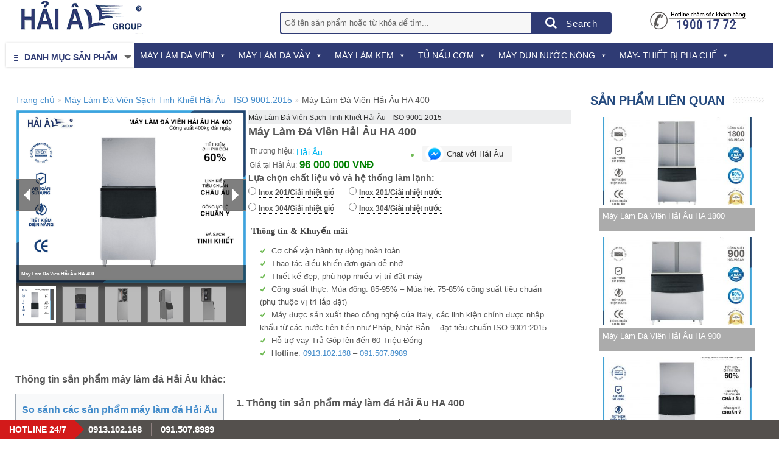

--- FILE ---
content_type: text/html; charset=UTF-8
request_url: https://dienmayhaiau.com/may-lam-da-hai-au-ha-400/
body_size: 19918
content:
<!DOCTYPE html>
<html xmlns="http://www.w3.org/1999/xhtml" xml:lang="vi" lang="vi" class="no-js>
<head>
	<meta charset="UTF-8">
	<meta http-equiv="Content-Type" content="text/html; charset=UTF-8">
	<meta name="viewport" content="width=device-width, initial-scale=1">
	<link rel="profile" href="http://gmpg.org/xfn/11">
	
	<!-- This site is optimized with the Yoast SEO Premium plugin v15.8.2 - https://yoast.com/wordpress/plugins/seo/ -->
	<title>Máy Làm Đá Hải Âu HA 400 Thiết Kế Vững Chãi Sang Trọng</title>
	<meta name="description" content="Máy Làm Đá Hải Âu HA 400 chinh phục nhà đầu tư nhờ sự vững chãi trong thiết kế, đặc biệt làm đá viên sạch tinh khiết đạt chuẩn Bộ Y tế" />
	<meta name="robots" content="index, follow, max-snippet:-1, max-image-preview:large, max-video-preview:-1" />
	<link rel="canonical" href="https://dienmayhaiau.com/may-lam-da-hai-au-ha-400/" />
	<meta property="og:locale" content="vi_VN" />
	<meta property="og:type" content="article" />
	<meta property="og:title" content="Máy Làm Đá Hải Âu HA 400 Thiết Kế Vững Chãi Sang Trọng" />
	<meta property="og:description" content="Máy Làm Đá Hải Âu HA 400 chinh phục nhà đầu tư nhờ sự vững chãi trong thiết kế, đặc biệt làm đá viên sạch tinh khiết đạt chuẩn Bộ Y tế" />
	<meta property="og:url" content="https://dienmayhaiau.com/may-lam-da-hai-au-ha-400/" />
	<meta property="og:site_name" content="Công Ty Cổ Phần Tập Đoàn Hải Âu" />
	<meta property="article:publisher" content="https://www.facebook.com/dienmayhaiau" />
	<meta property="article:published_time" content="2018-07-09T08:29:48+00:00" />
	<meta property="article:modified_time" content="2021-05-28T08:27:24+00:00" />
	<meta property="og:image" content="https://dienmayhaiau.com/wp-content/uploads/2018/07/may-lam-da-sach-HA400-anh-dai-dien.jpg" />
	<meta property="og:image:width" content="1199" />
	<meta property="og:image:height" content="899" />
	<meta name="twitter:card" content="summary_large_image" />
	<meta name="twitter:creator" content="@dienmayhaiau" />
	<meta name="twitter:site" content="@dienmayhaiau" />
	<meta name="twitter:label1" content="Được viết bởi">
	<meta name="twitter:data1" content="admin">
	<meta name="twitter:label2" content="Ước tính thời gian đọc">
	<meta name="twitter:data2" content="5 phút">
	<script type="application/ld+json" class="yoast-schema-graph">{"@context":"https://schema.org","@graph":[{"@type":["Organization","Place","LocalBusiness"],"@id":"https://dienmayhaiau.com/#organization","name":"C\u00f4ng ty C\u1ed5 ph\u1ea7n \u0111i\u1ec7n m\u00e1y H\u1ea3i \u00c2u","url":"https://dienmayhaiau.com/","sameAs":["https://www.facebook.com/dienmayhaiau","https://www.youtube.com/channel/UCPvCB2o_UT71h_sBhCnnPUw","https://twitter.com/dienmayhaiau"],"logo":{"@type":"ImageObject","@id":"https://dienmayhaiau.com/#logo","inLanguage":"vi","url":"https://dienmayhaiau.com/wp-content/uploads/2019/06/haiau-logo.png","width":452,"height":124,"caption":"C\u00f4ng ty C\u1ed5 ph\u1ea7n \u0111i\u1ec7n m\u00e1y H\u1ea3i \u00c2u"},"image":{"@id":"https://dienmayhaiau.com/#logo"},"location":{"@id":"https://dienmayhaiau.com/may-lam-da-hai-au-ha-400/#local-place"},"address":{"@id":"https://dienmayhaiau.com/may-lam-da-hai-au-ha-400/#local-place-address"},"email":"haiau@haiau.com","telephone":"+842437880246","areaServed":"Vi\u1ec7t Nam","taxID":"0105294967","priceRange":"$$","currenciesAccepted":"VND","paymentAccepted":"cash"},{"@type":"WebSite","@id":"https://dienmayhaiau.com/#website","url":"https://dienmayhaiau.com/","name":"C\u00f4ng Ty C\u1ed5 Ph\u1ea7n T\u1eadp \u0110o\u00e0n H\u1ea3i \u00c2u","description":"T\u1eadp \u0111o\u00e0n H\u1ea3i \u00c2u v\u1edbi nhi\u1ec1u n\u0103m kinh nghi\u1ec7m tr\u00ean th\u1ecb tr\u01b0\u1eddng v\u1ec1 m\u00e1y l\u00e0m \u0111\u00e1, m\u00e1y l\u00e0m kem... Cam k\u1ebft ch\u1ea5t l\u01b0\u1ee3ng ch\u00ednh h\u00e3ng t\u1eeb nh\u00e0 s\u1ea3n xu\u1ea5t","publisher":{"@id":"https://dienmayhaiau.com/#organization"},"potentialAction":[{"@type":"SearchAction","target":"https://dienmayhaiau.com/?s={search_term_string}","query-input":"required name=search_term_string"}],"inLanguage":"vi"},{"@type":"ImageObject","@id":"https://dienmayhaiau.com/may-lam-da-hai-au-ha-400/#primaryimage","inLanguage":"vi","url":"https://dienmayhaiau.com/wp-content/uploads/2018/07/may-lam-da-sach-HA400-anh-dai-dien.jpg","width":1199,"height":899,"caption":"M\u00e1y l\u00e0m \u0111\u00e1 vi\u00ean HA 400"},{"@type":"WebPage","@id":"https://dienmayhaiau.com/may-lam-da-hai-au-ha-400/#webpage","url":"https://dienmayhaiau.com/may-lam-da-hai-au-ha-400/","name":"M\u00e1y L\u00e0m \u0110\u00e1 H\u1ea3i \u00c2u HA 400 Thi\u1ebft K\u1ebf V\u1eefng Ch\u00e3i Sang Tr\u1ecdng","isPartOf":{"@id":"https://dienmayhaiau.com/#website"},"primaryImageOfPage":{"@id":"https://dienmayhaiau.com/may-lam-da-hai-au-ha-400/#primaryimage"},"datePublished":"2018-07-09T08:29:48+00:00","dateModified":"2021-05-28T08:27:24+00:00","description":"M\u00e1y L\u00e0m \u0110\u00e1 H\u1ea3i \u00c2u HA 400 chinh ph\u1ee5c nh\u00e0 \u0111\u1ea7u t\u01b0 nh\u1edd s\u1ef1 v\u1eefng ch\u00e3i trong thi\u1ebft k\u1ebf, \u0111\u1eb7c bi\u1ec7t l\u00e0m \u0111\u00e1 vi\u00ean s\u1ea1ch tinh khi\u1ebft \u0111\u1ea1t chu\u1ea9n B\u1ed9 Y t\u1ebf","breadcrumb":{"@id":"https://dienmayhaiau.com/may-lam-da-hai-au-ha-400/#breadcrumb"},"inLanguage":"vi","potentialAction":[{"@type":"ReadAction","target":["https://dienmayhaiau.com/may-lam-da-hai-au-ha-400/"]}]},{"@type":"BreadcrumbList","@id":"https://dienmayhaiau.com/may-lam-da-hai-au-ha-400/#breadcrumb","itemListElement":[{"@type":"ListItem","position":1,"item":{"@type":"WebPage","@id":"https://dienmayhaiau.com/","url":"https://dienmayhaiau.com/","name":"Trang ch\u1ee7"}},{"@type":"ListItem","position":2,"item":{"@type":"WebPage","@id":"https://dienmayhaiau.com/may-lam-da-hai-au-ha-400/","url":"https://dienmayhaiau.com/may-lam-da-hai-au-ha-400/","name":"M\u00e1y L\u00e0m \u0110\u00e1 Vi\u00ean H\u1ea3i \u00c2u HA 400"}}]},{"@type":"Article","@id":"https://dienmayhaiau.com/may-lam-da-hai-au-ha-400/#article","isPartOf":{"@id":"https://dienmayhaiau.com/may-lam-da-hai-au-ha-400/#webpage"},"author":{"@id":"https://dienmayhaiau.com/#/schema/person/0612f003aff3671b8ad87df96bfa63d0"},"headline":"M\u00e1y L\u00e0m \u0110\u00e1 Vi\u00ean H\u1ea3i \u00c2u HA 400","datePublished":"2018-07-09T08:29:48+00:00","dateModified":"2021-05-28T08:27:24+00:00","mainEntityOfPage":{"@id":"https://dienmayhaiau.com/may-lam-da-hai-au-ha-400/#webpage"},"commentCount":0,"publisher":{"@id":"https://dienmayhaiau.com/#organization"},"image":{"@id":"https://dienmayhaiau.com/may-lam-da-hai-au-ha-400/#primaryimage"},"articleSection":"M\u00e1y L\u00e0m \u0110\u00e1 Vi\u00ean S\u1ea1ch Tinh Khi\u1ebft H\u1ea3i \u00c2u - ISO 9001:2015","inLanguage":"vi","potentialAction":[{"@type":"CommentAction","name":"Comment","target":["https://dienmayhaiau.com/may-lam-da-hai-au-ha-400/#respond"]}]},{"@type":"Person","@id":"https://dienmayhaiau.com/#/schema/person/0612f003aff3671b8ad87df96bfa63d0","name":"admin","image":{"@type":"ImageObject","@id":"https://dienmayhaiau.com/#personlogo","inLanguage":"vi","url":"https://secure.gravatar.com/avatar/d42c7c9b581ed682b31dfff6612ef378?s=96&r=g","caption":"admin"}},{"@type":"Place","@id":"https://dienmayhaiau.com/may-lam-da-hai-au-ha-400/#local-place","address":{"@type":"PostalAddress","@id":"https://dienmayhaiau.com/may-lam-da-hai-au-ha-400/#local-place-address","streetAddress":"74 Mi\u1ebfu \u0110\u1ea7m, Ph\u01b0\u1eddng M\u1ec5 Tr\u00ec","addressLocality":"H\u00e0 N\u1ed9i","postalCode":"100000","addressRegion":"Nam T\u1eeb Li\u00eam","addressCountry":"VN"},"geo":{"@type":"GeoCoordinates","latitude":"21.0058827","longitude":"105.7825761"},"openingHoursSpecification":[{"@type":"OpeningHoursSpecification","dayOfWeek":["Monday","Tuesday","Wednesday","Thursday","Friday","Saturday","Sunday"],"opens":"08:00","closes":"17:00"}],"telephone":"+842437880246"}]}</script>
	<meta name="geo.placename" content="Hà Nội" />
	<meta name="geo.position" content="21.0058827;105.7825761" />
	<meta name="geo.region" content="Việt Nam" />
	<!-- / Yoast SEO Premium plugin. -->


<link rel='dns-prefetch' href='//dienmayhaiau.com' />
<link rel='dns-prefetch' href='//code.jquery.com' />
<link rel='dns-prefetch' href='//s.w.org' />
<link rel="alternate" type="application/rss+xml" title="Dòng thông tin Công Ty Cổ Phần Tập Đoàn Hải Âu &raquo;" href="https://dienmayhaiau.com/feed/" />
<link rel="alternate" type="application/rss+xml" title="Dòng phản hồi Công Ty Cổ Phần Tập Đoàn Hải Âu &raquo;" href="https://dienmayhaiau.com/comments/feed/" />
<link rel="alternate" type="application/rss+xml" title="Công Ty Cổ Phần Tập Đoàn Hải Âu &raquo; Máy Làm Đá Viên Hải Âu HA 400 Dòng phản hồi" href="https://dienmayhaiau.com/may-lam-da-hai-au-ha-400/feed/" />
<link rel='stylesheet' id='wp-block-library-css'  href='https://dienmayhaiau.com/wp-includes/css/dist/block-library/style.min.css' type='text/css' media='all' />
<link rel='stylesheet' id='megamenu-css'  href='https://dienmayhaiau.com/wp-content/uploads/maxmegamenu/style.css' type='text/css' media='all' />
<link rel='stylesheet' id='dashicons-css'  href='https://dienmayhaiau.com/wp-includes/css/dashicons.min.css' type='text/css' media='all' />
<link rel='stylesheet' id='genericons-css'  href='https://dienmayhaiau.com/wp-content/themes/twentysixteen/genericons/genericons.css' type='text/css' media='all' />
<link rel='stylesheet' id='twentysixteen-style-css'  href='https://dienmayhaiau.com/wp-content/themes/twentysixteen/style.css' type='text/css' media='all' />
<!--[if lt IE 10]>
<link rel='stylesheet' id='twentysixteen-ie-css'  href='https://dienmayhaiau.com/wp-content/themes/twentysixteen/css/ie.css' type='text/css' media='all' />
<![endif]-->
<!--[if lt IE 9]>
<link rel='stylesheet' id='twentysixteen-ie8-css'  href='https://dienmayhaiau.com/wp-content/themes/twentysixteen/css/ie8.css' type='text/css' media='all' />
<![endif]-->
<!--[if lt IE 8]>
<link rel='stylesheet' id='twentysixteen-ie7-css'  href='https://dienmayhaiau.com/wp-content/themes/twentysixteen/css/ie7.css' type='text/css' media='all' />
<![endif]-->
<link rel='stylesheet' id='slick-css-css'  href='https://dienmayhaiau.com/wp-content/themes/twentysixteen/css/slick.css' type='text/css' media='all' />
<link rel='stylesheet' id='bootstrap-css-css'  href='https://dienmayhaiau.com/wp-content/themes/twentysixteen/css/bootstrap.min.css' type='text/css' media='all' />
<link rel='stylesheet' id='fontawesome-css-css'  href='https://dienmayhaiau.com/wp-content/themes/twentysixteen/css/font-awesome.min.css' type='text/css' media='all' />
<!--[if lt IE 9]>
<script type='text/javascript' src='https://dienmayhaiau.com/wp-content/themes/twentysixteen/js/html5.js'></script>
<![endif]-->
<script type='text/javascript' src='https://dienmayhaiau.com/wp-includes/js/jquery/jquery.js'></script>
<script type='text/javascript' src='https://dienmayhaiau.com/wp-includes/js/jquery/jquery-migrate.min.js'></script>
<script type='text/javascript' src='//code.jquery.com/jquery-3.5.1.min.js'></script>
<link rel='https://api.w.org/' href='https://dienmayhaiau.com/wp-json/' />
<link rel="alternate" type="application/json+oembed" href="https://dienmayhaiau.com/wp-json/oembed/1.0/embed?url=https%3A%2F%2Fdienmayhaiau.com%2Fmay-lam-da-hai-au-ha-400%2F" />
<link rel="alternate" type="text/xml+oembed" href="https://dienmayhaiau.com/wp-json/oembed/1.0/embed?url=https%3A%2F%2Fdienmayhaiau.com%2Fmay-lam-da-hai-au-ha-400%2F&#038;format=xml" />


<!-- This site is optimized with the Schema plugin v1.7.9.2 - https://schema.press -->
<script type="application/ld+json">[{"@context":"http:\/\/schema.org\/","@type":"WPHeader","url":"https:\/\/dienmayhaiau.com\/may-lam-da-hai-au-ha-400\/","headline":"Máy Làm Đá Viên Hải Âu HA 400","description":"Thông tin sản phẩm máy làm đá Hải Âu khác: So sánh các sản phẩm máy làm đá Hải..."},{"@context":"http:\/\/schema.org\/","@type":"WPFooter","url":"https:\/\/dienmayhaiau.com\/may-lam-da-hai-au-ha-400\/","headline":"Máy Làm Đá Viên Hải Âu HA 400","description":"Thông tin sản phẩm máy làm đá Hải Âu khác: So sánh các sản phẩm máy làm đá Hải...","copyrightYear":"2018"}]</script>



<!-- This site is optimized with the Schema plugin v1.7.9.2 - https://schema.press -->
<script type="application/ld+json">{"@context":"https:\/\/schema.org\/","@type":"BlogPosting","mainEntityOfPage":{"@type":"WebPage","@id":"https:\/\/dienmayhaiau.com\/may-lam-da-hai-au-ha-400\/"},"url":"https:\/\/dienmayhaiau.com\/may-lam-da-hai-au-ha-400\/","headline":"Máy Làm Đá Viên Hải Âu HA 400","datePublished":"2018-07-09T15:29:48+07:00","dateModified":"2021-05-28T15:27:24+00:00","publisher":{"@type":"Organization","@id":"https:\/\/dienmayhaiau.com\/#organization","name":"Công Ty Cổ Phần Tập Đoàn Hải Âu","logo":{"@type":"ImageObject","url":"https:\/\/dienmayhaiau.com\/wp-content\/uploads\/2019\/06\/dien-may-hai-au.png","width":600,"height":60}},"image":{"@type":"ImageObject","url":"https:\/\/dienmayhaiau.com\/wp-content\/uploads\/2018\/07\/may-lam-da-sach-HA400-anh-dai-dien.jpg","width":1199,"height":899},"articleSection":"Máy Làm Đá Viên Sạch Tinh Khiết Hải Âu - ISO 9001:2015","description":"Thông tin sản phẩm máy làm đá Hải Âu khác: So sánh các sản phẩm máy làm đá Hải Âu 1. Máy làm đá Hải Âu HA 30 (30kg) 2. Máy làm đá Hải Âu HA 60 (60kg) 3. Máy làm đá Hải Âu HA 100 (100kg) 4. Máy làm đá Hải Âu HA 140 (140kg) 5. Máy làm","author":{"@type":"Person","name":"admin","url":"https:\/\/dienmayhaiau.com\/author\/admin\/","image":{"@type":"ImageObject","url":"https:\/\/secure.gravatar.com\/avatar\/d42c7c9b581ed682b31dfff6612ef378?s=96&r=g","height":96,"width":96}},"video":[],"audio":[],"commentCount":"0"}</script>



<!-- This site is optimized with the Schema plugin v1.7.9.2 - https://schema.press -->
<script type="application/ld+json">{
    "@context": "http://schema.org",
    "@type": "BreadcrumbList",
    "itemListElement": [
        {
            "@type": "ListItem",
            "position": 1,
            "item": {
                "@id": "https://dienmayhaiau.com",
                "name": "Home"
            }
        },
        {
            "@type": "ListItem",
            "position": 2,
            "item": {
                "@id": "https://dienmayhaiau.com/may-lam-da-hai-au-ha-400/",
                "name": "M\u00e1y L\u00e0m \u0110\u00e1 Vi\u00ean H\u1ea3i \u00c2u HA 400",
                "image": "https://dienmayhaiau.com/wp-content/uploads/2018/07/may-lam-da-sach-HA400-anh-dai-dien.jpg"
            }
        }
    ]
}</script>

<link rel="icon" href="https://dienmayhaiau.com/wp-content/uploads/2018/07/favicon.png" sizes="32x32" />
<link rel="icon" href="https://dienmayhaiau.com/wp-content/uploads/2018/07/favicon.png" sizes="192x192" />
<link rel="apple-touch-icon-precomposed" href="https://dienmayhaiau.com/wp-content/uploads/2018/07/favicon.png" />
<meta name="msapplication-TileImage" content="https://dienmayhaiau.com/wp-content/uploads/2018/07/favicon.png" />
<style type="text/css">/** Mega Menu CSS: fs **/</style>
	<meta name="robots" content="index, follow" />
		<script type="text/javascript" src="//s7.addthis.com/js/300/addthis_widget.js#pubid=ra-5baf4fa26ac2e9cb"></script>
		
	<!-- Facebook Pixel Code -->
	<script>
	  !function(f,b,e,v,n,t,s)
	  {if(f.fbq)return;n=f.fbq=function(){n.callMethod?
	  n.callMethod.apply(n,arguments):n.queue.push(arguments)};
	  if(!f._fbq)f._fbq=n;n.push=n;n.loaded=!0;n.version='2.0';
	  n.queue=[];t=b.createElement(e);t.async=!0;
	  t.src=v;s=b.getElementsByTagName(e)[0];
	  s.parentNode.insertBefore(t,s)}(window, document,'script',
	  'https://connect.facebook.net/en_US/fbevents.js');
	  fbq('init', '2642216449189907');
	  fbq('track', 'PageView');
	</script>
	<noscript><img height="1" width="1" style="display:none"
	  src="https://www.facebook.com/tr?id=2642216449189907&ev=PageView&noscript=1"
	/></noscript>
	<!-- End Facebook Pixel Code -->
	<!-- Google tag (gtag.js) -->
<script async src="https://www.googletagmanager.com/gtag/js?id=G-ZQNY0BXL81"></script>
<script>
  window.dataLayer = window.dataLayer || [];
  function gtag(){dataLayer.push(arguments);}
  gtag('js', new Date());

  gtag('config', 'G-ZQNY0BXL81');
</script>
</head>

<body class="post-template-default single single-post postid-174 single-format-standard mega-menu-primary group-blog">
																				  <!-- Load Facebook SDK for JavaScript -->
<div id="fb-root"></div>
<script>
window.fbAsyncInit = function() {
  FB.init({
	xfbml            : true,
	version          : 'v7.0'
  });
};

(function(d, s, id) {
var js, fjs = d.getElementsByTagName(s)[0];
if (d.getElementById(id)) return;
js = d.createElement(s); js.id = id;
js.src = 'https://connect.facebook.net/vi_VN/sdk/xfbml.customerchat.js';
fjs.parentNode.insertBefore(js, fjs);
}(document, 'script', 'facebook-jssdk'));</script>

<!-- Your customer chat code -->
<div class="fb-customerchat"
attribution=setup_tool
page_id="149162462184193"
logged_in_greeting="Xin chào! Hải Âu luôn sẵn sàng trả lời mọi câu hỏi của bạn."
logged_out_greeting="Xin chào! Hải Âu luôn sẵn sàng trả lời mọi câu hỏi của bạn.">
</div>
<div id="page" class="site">
	<div class="site-inner">

		<header id="masthead" class="site-header" role="banner">
		
			<div>
				<div class="container-fluid">
					<div class="row">
						<div class="col-lg-4 col-md-3 col-sm-3 hidden-xs">
							<a href="https://dienmayhaiau.com" aria-label="Điện Máy Hải Âu">
								<i class="iconha-logo"></i>
							</a>
						</div>
						<div class="col-lg-8 col-md-9 col-sm-9 hidden-xs">
							<div class="col-lg-9 col-md-9 col-sm-10 searchform">
								<form role="search" method="get" class="search-form" action="https://dienmayhaiau.com/">
									<div>
										<input type="text" class="search-field" placeholder="Gõ tên sản phẩm hoặc từ khóa để tìm..." value="" name="s" aria-label="Search" />
										<button aria-label="Search">
											<i class="fa fa-search" aria-hidden="true"></i> Search
										</button>
									</div>
								</form>
							</div>
							<div class="col-lg-3 col-md-3 col-sm-2 hotline">
								<a href="tel:19001772" rel="nofollow" aria-label="Hotline">
									<i class="iconha-hotline"></i>
								</a>
							</div>
						</div>
					</div>
				</div>
			</div><!-- #wraphead clr -->
			
			<div id="main-navigation">
				<div class="container-fluid">
					<div class="row">
						<div class="product-category col-lg-2 col-md-3 col-sm-4 hidden-xs">
							<div class="line"> 
								<i class="fa fa-fw"></i>
							</div>
							<span>Danh mục sản phẩm</span>
							<nav>
								<div class="menu-product-category-container"><ul id="menu2017" class="product-cat-menu"><li id="menu-item-86" class="menu-item menu-item-type-taxonomy menu-item-object-category current-post-ancestor current-menu-ancestor current-menu-parent current-post-parent menu-item-has-children menu-item-86"><a href="https://dienmayhaiau.com/may-lam-da-vien/">Máy Làm Đá Viên</a>
<ul class="sub-menu">
	<li id="menu-item-88" class="menu-item menu-item-type-custom menu-item-object-custom current-menu-ancestor current-menu-parent menu-item-has-children menu-item-88"><a href="http://#">Model máy làm đá</a>
	<ul class="sub-menu">
		<li id="menu-item-326" class="menu-item menu-item-type-post_type menu-item-object-post menu-item-326"><a href="https://dienmayhaiau.com/may-lam-da-hai-au-ha-30/">Hải Âu HA 30 (30Kg/24h)</a></li>
		<li id="menu-item-330" class="menu-item menu-item-type-post_type menu-item-object-post menu-item-330"><a href="https://dienmayhaiau.com/may-lam-da-hai-au-ha-60/">Hải Âu HA 60</a></li>
		<li id="menu-item-322" class="menu-item menu-item-type-post_type menu-item-object-post menu-item-322"><a href="https://dienmayhaiau.com/may-lam-da-hai-au-ha-100/">Hải Âu HA 100</a></li>
		<li id="menu-item-323" class="menu-item menu-item-type-post_type menu-item-object-post menu-item-323"><a href="https://dienmayhaiau.com/may-lam-da-hai-au-ha-140/">Hải Âu HA 140</a></li>
		<li id="menu-item-324" class="menu-item menu-item-type-post_type menu-item-object-post menu-item-324"><a href="https://dienmayhaiau.com/may-lam-da-hai-au-ha-180/">Hải Âu HA 180/HA 180G</a></li>
		<li id="menu-item-327" class="menu-item menu-item-type-post_type menu-item-object-post menu-item-327"><a href="https://dienmayhaiau.com/may-lam-da-hai-au-ha-300/">Hải Âu HA 300</a></li>
		<li id="menu-item-328" class="menu-item menu-item-type-post_type menu-item-object-post current-menu-item menu-item-328"><a href="https://dienmayhaiau.com/may-lam-da-hai-au-ha-400/" aria-current="page">Hải Âu HA 400</a></li>
		<li id="menu-item-329" class="menu-item menu-item-type-post_type menu-item-object-post menu-item-329"><a href="https://dienmayhaiau.com/may-lam-da-hai-au-ha-500/">Hải Âu HA 500</a></li>
		<li id="menu-item-331" class="menu-item menu-item-type-post_type menu-item-object-post menu-item-331"><a href="https://dienmayhaiau.com/may-lam-da-hai-au-ha-900/">Hải Âu HA 900</a></li>
		<li id="menu-item-325" class="menu-item menu-item-type-post_type menu-item-object-post menu-item-325"><a href="https://dienmayhaiau.com/may-lam-da-hai-au-ha-1800/">Hải Âu HA 1800</a></li>
	</ul>
</li>
	<li id="menu-item-3610" class="menu-item menu-item-type-custom menu-item-object-custom menu-item-has-children menu-item-3610"><a href="#">Máy Làm Đá Viên Cao Cấp</a>
	<ul class="sub-menu">
		<li id="menu-item-3611" class="menu-item menu-item-type-post_type menu-item-object-post menu-item-3611"><a href="https://dienmayhaiau.com/may-lam-da-vien-cao-cap-hai-au-ha-30p/">Hải Âu HA 30P</a></li>
		<li id="menu-item-3612" class="menu-item menu-item-type-post_type menu-item-object-post menu-item-3612"><a href="https://dienmayhaiau.com/may-lam-da-vien-cao-cap-hai-au-ha-50p/">Hải Âu HA 50P</a></li>
	</ul>
</li>
	<li id="menu-item-90" class="menu-item menu-item-type-custom menu-item-object-custom menu-item-has-children menu-item-90"><a href="http://#">Máy làm đá chuyên dụng</a>
	<ul class="sub-menu">
		<li id="menu-item-3328" class="menu-item menu-item-type-post_type menu-item-object-page menu-item-3328"><a href="https://dienmayhaiau.com/may-lam-da-chuyen-dung-kinh-doanh-vung-bien/">Máy làm đá cho vùng biển</a></li>
		<li id="menu-item-3329" class="menu-item menu-item-type-post_type menu-item-object-page menu-item-3329"><a href="https://dienmayhaiau.com/model-may-lam-da-cho-kinh-doanh-tra-sua/">Máy làm đá cho trà sữa</a></li>
	</ul>
</li>
	<li id="menu-item-91" class="menu-item menu-item-type-custom menu-item-object-custom menu-item-has-children menu-item-91"><a href="http://#">Dịch vụ</a>
	<ul class="sub-menu">
		<li id="menu-item-3356" class="menu-item menu-item-type-post_type menu-item-object-page menu-item-3356"><a href="https://dienmayhaiau.com/linh-kien-may-lam-da-vien/">Linh Kiện Máy Làm Đá Viên</a></li>
		<li id="menu-item-3326" class="menu-item menu-item-type-post_type menu-item-object-page menu-item-3326"><a href="https://dienmayhaiau.com/sua-chua-may-lam-da/">DV Sửa Chữa Máy Làm Đá</a></li>
		<li id="menu-item-3327" class="menu-item menu-item-type-post_type menu-item-object-page menu-item-3327"><a href="https://dienmayhaiau.com/dich-vu-cho-thue-may-lam-da-vien/">Cho Thuê Máy Làm Đá</a></li>
	</ul>
</li>
</ul>
</li>
<li id="menu-item-85" class="mldv menu-item menu-item-type-taxonomy menu-item-object-category menu-item-has-children menu-item-85"><a href="https://dienmayhaiau.com/may-lam-da-vay/">Máy Làm Đá Vảy</a>
<ul class="sub-menu">
	<li id="menu-item-106" class="menu-item menu-item-type-custom menu-item-object-custom menu-item-has-children menu-item-106"><a href="http://#">Model máy làm đá vảy</a>
	<ul class="sub-menu">
		<li id="menu-item-347" class="menu-item menu-item-type-post_type menu-item-object-post menu-item-347"><a href="https://dienmayhaiau.com/may-lam-da-vay-hai-au-hav-300/">Hải Âu HAV 300 (300kg/24h)</a></li>
		<li id="menu-item-348" class="menu-item menu-item-type-post_type menu-item-object-post menu-item-348"><a href="https://dienmayhaiau.com/may-lam-da-vay-hai-au-hav-600/">Hải Âu HAV 600</a></li>
		<li id="menu-item-349" class="menu-item menu-item-type-post_type menu-item-object-post menu-item-349"><a href="https://dienmayhaiau.com/may-lam-da-vay-hai-au-hav-800/">Hải Âu HAV 800</a></li>
		<li id="menu-item-344" class="menu-item menu-item-type-post_type menu-item-object-post menu-item-344"><a href="https://dienmayhaiau.com/may-lam-da-vay-hai-au-hav-1200/">Hải Âu HAV 1200</a></li>
		<li id="menu-item-345" class="menu-item menu-item-type-post_type menu-item-object-post menu-item-345"><a href="https://dienmayhaiau.com/may-lam-da-vay-hai-au-hav-1700/">Hải Âu HAV 1700</a></li>
		<li id="menu-item-346" class="menu-item menu-item-type-post_type menu-item-object-post menu-item-346"><a href="https://dienmayhaiau.com/may-lam-da-vay-hai-au-hav-2200/">Hải Âu HAV 2200</a></li>
	</ul>
</li>
</ul>
</li>
<li id="menu-item-87" class="mlkt menu-item menu-item-type-taxonomy menu-item-object-category menu-item-has-children menu-item-87"><a href="https://dienmayhaiau.com/may-lam-kem-tuoi/">Máy Làm Kem Tươi</a>
<ul class="sub-menu">
	<li id="menu-item-100" class="menu-item menu-item-type-custom menu-item-object-custom menu-item-has-children menu-item-100"><a href="http://#">Model máy làm kem tươi</a>
	<ul class="sub-menu">
		<li id="menu-item-333" class="menu-item menu-item-type-post_type menu-item-object-post menu-item-333"><a href="https://dienmayhaiau.com/may-lam-kem-tuoi-hai-au-hak-322/">Hải Âu HAK 322 (18-25L/h)</a></li>
		<li id="menu-item-332" class="menu-item menu-item-type-post_type menu-item-object-post menu-item-332"><a href="https://dienmayhaiau.com/may-lam-kem-tuoi-hai-au-hak-313/">Hải Âu HAK 313 (25-30L/h)</a></li>
		<li id="menu-item-334" class="menu-item menu-item-type-post_type menu-item-object-post menu-item-334"><a href="https://dienmayhaiau.com/may-lam-kem-tuoi-hai-au-hak-323/">Hải Âu HAK 323 (25-30L/h)</a></li>
		<li id="menu-item-335" class="menu-item menu-item-type-post_type menu-item-object-post menu-item-335"><a href="https://dienmayhaiau.com/may-lam-kem-tuoi-hai-au-hak-525/">Hải Âu HAK 525 (40-50L/h)</a></li>
		<li id="menu-item-336" class="menu-item menu-item-type-post_type menu-item-object-post menu-item-336"><a href="https://dienmayhaiau.com/may-lam-kem-tuoi-hai-au-hak-635/">Hải Âu HAK 635 (45-55L/h)</a></li>
	</ul>
</li>
	<li id="menu-item-3620" class="menu-item menu-item-type-custom menu-item-object-custom menu-item-has-children menu-item-3620"><a href="#">Máy Làm Kem Cao Cấp</a>
	<ul class="sub-menu">
		<li id="menu-item-3621" class="menu-item menu-item-type-post_type menu-item-object-post menu-item-3621"><a href="https://dienmayhaiau.com/may-lam-kem-tuoi-hai-au-hak-322p-premium/">Hải Âu HAK 322P (Premium)</a></li>
		<li id="menu-item-3622" class="menu-item menu-item-type-post_type menu-item-object-post menu-item-3622"><a href="https://dienmayhaiau.com/may-lam-kem-tuoi-hai-au-hak-323p-premium/">Hải Âu HAK 323P (Premium)</a></li>
		<li id="menu-item-4565" class="menu-item menu-item-type-post_type menu-item-object-post menu-item-4565"><a href="https://dienmayhaiau.com/may-lam-kem-tuoi-hai-au-hak-323pm-premium/">Hải Âu HAK 323PM (Premium)</a></li>
		<li id="menu-item-3623" class="menu-item menu-item-type-post_type menu-item-object-post menu-item-3623"><a href="https://dienmayhaiau.com/may-lam-kem-tuoi-hai-au-hak-325p-premium/">Hải Âu HAK 325P (Premium)</a></li>
	</ul>
</li>
	<li id="menu-item-101" class="menu-item menu-item-type-custom menu-item-object-custom menu-item-has-children menu-item-101"><a href="http://#">Sản phẩm bán chạy</a>
	<ul class="sub-menu">
		<li id="menu-item-110" class="menu-item menu-item-type-custom menu-item-object-custom menu-item-110"><a href="http://#">Hải Âu HAK 313 (25-30L/h)</a></li>
		<li id="menu-item-111" class="menu-item menu-item-type-custom menu-item-object-custom menu-item-111"><a href="http://#">Hải Âu HAK 323 (25-30L/h)</a></li>
	</ul>
</li>
	<li id="menu-item-102" class="menu-item menu-item-type-custom menu-item-object-custom menu-item-has-children menu-item-102"><a href="http://#">Dịch vụ</a>
	<ul class="sub-menu">
		<li id="menu-item-3403" class="menu-item menu-item-type-post_type menu-item-object-page menu-item-3403"><a href="https://dienmayhaiau.com/sua-chua-may-lam-kem/">DV Sửa Chữa Máy Làm Kem Tươi</a></li>
		<li id="menu-item-3404" class="menu-item menu-item-type-post_type menu-item-object-page menu-item-3404"><a href="https://dienmayhaiau.com/linh-kien-may-lam-kem-tuoi/">Linh Kiện Máy Làm Kem Tươi</a></li>
	</ul>
</li>
</ul>
</li>
<li id="menu-item-562" class="menu-item menu-item-type-taxonomy menu-item-object-category menu-item-has-children menu-item-562"><a href="https://dienmayhaiau.com/tu-nau-com-cong-nghiep/">Tủ Nấu Cơm Công Nghiệp</a>
<ul class="sub-menu">
	<li id="menu-item-577" class="menu-item menu-item-type-custom menu-item-object-custom menu-item-has-children menu-item-577"><a>Tủ Nấu Cơm Điện</a>
	<ul class="sub-menu">
		<li id="menu-item-566" class="menu-item menu-item-type-post_type menu-item-object-post menu-item-566"><a href="https://dienmayhaiau.com/tu-nau-com-cong-nghiep-hai-au-had-6/">Tủ Điện 6 Khay HAD 6</a></li>
		<li id="menu-item-567" class="menu-item menu-item-type-post_type menu-item-object-post menu-item-567"><a href="https://dienmayhaiau.com/tu-nau-com-cong-nghiep-hai-au-had-8/">Tủ Điện 8 Khay HAD 8</a></li>
		<li id="menu-item-563" class="menu-item menu-item-type-post_type menu-item-object-post menu-item-563"><a href="https://dienmayhaiau.com/tu-nau-com-cong-nghiep-hai-au-had-10/">Tủ Điện 10 Khay HAD 10</a></li>
		<li id="menu-item-564" class="menu-item menu-item-type-post_type menu-item-object-post menu-item-564"><a href="https://dienmayhaiau.com/tu-nau-com-cong-nghiep-hai-au-had-12/">Tủ Điện 12 Khay HAD 12</a></li>
		<li id="menu-item-565" class="menu-item menu-item-type-post_type menu-item-object-post menu-item-565"><a href="https://dienmayhaiau.com/tu-nau-com-cong-nghiep-hai-au-had-24/">Tủ Điện 24 Khay HAD 24</a></li>
	</ul>
</li>
	<li id="menu-item-578" class="menu-item menu-item-type-custom menu-item-object-custom menu-item-has-children menu-item-578"><a>Tủ Nấu Cơm Gas</a>
	<ul class="sub-menu">
		<li id="menu-item-571" class="menu-item menu-item-type-post_type menu-item-object-post menu-item-571"><a href="https://dienmayhaiau.com/tu-nau-com-cong-nghiep-hai-au-hag-6/">Tủ Gas 6 Khay HAG 6/HAG 6T</a></li>
		<li id="menu-item-572" class="menu-item menu-item-type-post_type menu-item-object-post menu-item-572"><a href="https://dienmayhaiau.com/tu-nau-com-cong-nghiep-hai-au-hag-8/">Tủ Gas 8 Khay HAG 8/HAG 8T</a></li>
		<li id="menu-item-568" class="menu-item menu-item-type-post_type menu-item-object-post menu-item-568"><a href="https://dienmayhaiau.com/tu-nau-com-cong-nghiep-hai-au-hag-10/">Tủ Gas 10 Khay HAG 10/HAG 10T</a></li>
		<li id="menu-item-569" class="menu-item menu-item-type-post_type menu-item-object-post menu-item-569"><a href="https://dienmayhaiau.com/tu-nau-com-cong-nghiep-hai-au-hag-12/">Tủ Gas 12 Khay HAG 12/HAG 12T</a></li>
		<li id="menu-item-570" class="menu-item menu-item-type-post_type menu-item-object-post menu-item-570"><a href="https://dienmayhaiau.com/tu-nau-com-cong-nghiep-hai-au-hag-24/">Tủ Gas 24 Khay HAG 24/HAG 24T</a></li>
	</ul>
</li>
</ul>
</li>
<li id="menu-item-84" class="mdnn menu-item menu-item-type-taxonomy menu-item-object-category menu-item-has-children menu-item-84"><a href="https://dienmayhaiau.com/may-dun-nuoc-nong/">Máy Đun Nước Nóng</a>
<ul class="sub-menu">
	<li id="menu-item-103" class="menu-item menu-item-type-custom menu-item-object-custom menu-item-has-children menu-item-103"><a>Bình Đun Nước Nóng</a>
	<ul class="sub-menu">
		<li id="menu-item-339" class="menu-item menu-item-type-post_type menu-item-object-post menu-item-339"><a href="https://dienmayhaiau.com/may-dun-nuoc-nong-hai-au-nha-20/">Hải Âu NHA 20 (20L/h)</a></li>
		<li id="menu-item-340" class="menu-item menu-item-type-post_type menu-item-object-post menu-item-340"><a href="https://dienmayhaiau.com/may-dun-nuoc-nong-hai-au-nha-30/">Hải Âu NHA 30 (30L/h)</a></li>
		<li id="menu-item-342" class="menu-item menu-item-type-post_type menu-item-object-post menu-item-342"><a href="https://dienmayhaiau.com/may-dun-nuoc-nong-hai-au-nha-50/">Hải Âu NHA 50 (50L/h)</a></li>
		<li id="menu-item-343" class="menu-item menu-item-type-post_type menu-item-object-post menu-item-343"><a href="https://dienmayhaiau.com/may-dun-nuoc-nong-hai-au-nha-90/">Hải Âu NHA 90 (90L/h)</a></li>
		<li id="menu-item-337" class="menu-item menu-item-type-post_type menu-item-object-post menu-item-337"><a href="https://dienmayhaiau.com/may-dun-nuoc-nong-hai-au-nha-140/">Hải Âu NHA 140 (140L/h)</a></li>
		<li id="menu-item-338" class="menu-item menu-item-type-post_type menu-item-object-post menu-item-338"><a href="https://dienmayhaiau.com/may-dun-nuoc-nong-hai-au-nha-190/">Hải Âu NHA 190 (190L/h)</a></li>
		<li id="menu-item-341" class="menu-item menu-item-type-post_type menu-item-object-post menu-item-341"><a href="https://dienmayhaiau.com/may-dun-nuoc-nong-hai-au-nha-320/">Hải Âu NHA 320 (320L/h)</a></li>
	</ul>
</li>
	<li id="menu-item-3613" class="menu-item menu-item-type-custom menu-item-object-custom menu-item-has-children menu-item-3613"><a href="#">Máy Đun Nước Nóng Cao Cấp</a>
	<ul class="sub-menu">
		<li id="menu-item-3614" class="menu-item menu-item-type-post_type menu-item-object-post menu-item-3614"><a href="https://dienmayhaiau.com/may-dun-nuoc-nong-hai-au-nha-50p/">Hải Âu NHA 50P</a></li>
	</ul>
</li>
	<li id="menu-item-104" class="menu-item menu-item-type-custom menu-item-object-custom menu-item-has-children menu-item-104"><a href="http://#">Sản phẩm bán chạy</a>
	<ul class="sub-menu">
		<li id="menu-item-115" class="menu-item menu-item-type-custom menu-item-object-custom menu-item-115"><a href="http://#">Hải Âu NHA 20 (20L/h)</a></li>
		<li id="menu-item-116" class="menu-item menu-item-type-custom menu-item-object-custom menu-item-116"><a href="http://#">Hải Âu NHA 30 (30L/h)</a></li>
	</ul>
</li>
	<li id="menu-item-105" class="menu-item menu-item-type-custom menu-item-object-custom menu-item-has-children menu-item-105"><a href="http://#">Dịch vụ</a>
	<ul class="sub-menu">
		<li id="menu-item-3405" class="menu-item menu-item-type-post_type menu-item-object-page menu-item-3405"><a href="https://dienmayhaiau.com/sua-chua-may-dun-nuoc-nong/">DV Sửa Chữa Máy Đun Nước Nóng</a></li>
		<li id="menu-item-3406" class="menu-item menu-item-type-post_type menu-item-object-page menu-item-3406"><a href="https://dienmayhaiau.com/linh-kien-may-dun-nuoc-nong-hai-au/">Linh Kiện Máy Đun Nước Nóng Hải Âu</a></li>
	</ul>
</li>
</ul>
</li>
<li id="menu-item-3615" class="menu-item menu-item-type-custom menu-item-object-custom menu-item-has-children menu-item-3615"><a href="https://dienmayhaiau.com/may-thiet-bi-pha-che/">Máy &#8211; Thiết Bị Pha Chế</a>
<ul class="sub-menu">
	<li id="menu-item-3619" class="menu-item menu-item-type-custom menu-item-object-custom menu-item-has-children menu-item-3619"><a href="https://dienmayhaiau.com/may-thiet-bi-pha-che/">Máy &#8211; Thiết Bị Pha Chế</a>
	<ul class="sub-menu">
		<li id="menu-item-3616" class="menu-item menu-item-type-post_type menu-item-object-post menu-item-3616"><a href="https://dienmayhaiau.com/may-dun-nuoc-ap-suat-cao-hai-au-nha-8a/">Máy Đun Nước Áp Suất Cao Hải Âu NHA 8A</a></li>
		<li id="menu-item-3617" class="menu-item menu-item-type-post_type menu-item-object-post menu-item-3617"><a href="https://dienmayhaiau.com/may-dinh-luong-duong-hai-au-hat-16p/">Máy Định Lượng Đường Hải Âu HAT 16P</a></li>
		<li id="menu-item-3618" class="menu-item menu-item-type-post_type menu-item-object-post menu-item-3618"><a href="https://dienmayhaiau.com/may-dap-nap-coc-hai-au-hat-95c/">Máy Dập Nắp Cốc Hải Âu HAT 95C</a></li>
		<li id="menu-item-3749" class="menu-item menu-item-type-post_type menu-item-object-post menu-item-3749"><a href="https://dienmayhaiau.com/combo-khoi-nghiep/">Combo Khởi Nghiệp</a></li>
	</ul>
</li>
</ul>
</li>
</ul></div>							</nav>
						</div>
						<div class="mainmenu col-lg-10 col-md-9 col-sm-8">
									
							<nav class="navbar navbar-inverse">
								<div class="navbar-header">
									<button type="button" class="navbar-toggle" data-toggle="collapse" data-target="#myNavbar">
										<span class="icon-bar"></span>
										<span class="icon-bar"></span>
										<span class="icon-bar"></span>
									</button>
									<a class="navbar-brand hidden-lg hidden-md" href="https://dienmayhaiau.com"><img class="logo" src="https://dienmayhaiau.com/wp-content/uploads/2018/07/logo-mobile.png" alt="Hải Âu Group"></a>
								</div>
								<div class="collapse navbar-collapse" id="myNavbar">
									<div id="mega-menu-wrap-primary" class="mega-menu-wrap"><div class="mega-menu-toggle"><div class="mega-toggle-blocks-left"></div><div class="mega-toggle-blocks-center"></div><div class="mega-toggle-blocks-right"><div class='mega-toggle-block mega-menu-toggle-block mega-toggle-block-1' id='mega-toggle-block-1' tabindex='0'><span class='mega-toggle-label' role='button' aria-expanded='false'><span class='mega-toggle-label-closed'>MENU</span><span class='mega-toggle-label-open'>MENU</span></span></div></div></div><ul id="mega-menu-primary" class="mega-menu max-mega-menu mega-menu-horizontal mega-no-js" data-event="hover" data-effect="fade" data-effect-speed="200" data-effect-mobile="slide_right" data-effect-speed-mobile="200" data-mobile-force-width="false" data-second-click="go" data-document-click="collapse" data-vertical-behaviour="standard" data-breakpoint="600" data-unbind="true" data-mobile-state="collapse_all" data-hover-intent-timeout="300" data-hover-intent-interval="100"><li class='mega-menu-item mega-menu-item-type-taxonomy mega-menu-item-object-category mega-current-post-ancestor mega-current-menu-ancestor mega-current-menu-parent mega-current-post-parent mega-menu-item-has-children mega-menu-megamenu mega-align-bottom-left mega-menu-megamenu mega-menu-item-75' id='mega-menu-item-75'><a class="mega-menu-link" href="https://dienmayhaiau.com/may-lam-da-vien/" aria-haspopup="true" aria-expanded="false" tabindex="0">Máy Làm Đá Viên<span class="mega-indicator"></span></a>
<ul class="mega-sub-menu">
<li class='mega-menu-item mega-menu-item-type-taxonomy mega-menu-item-object-category mega-current-post-ancestor mega-current-menu-ancestor mega-current-menu-parent mega-current-post-parent mega-menu-item-has-children mega-menu-columns-1-of-6 mega-menu-item-3346' id='mega-menu-item-3346'><a class="mega-menu-link" href="https://dienmayhaiau.com/may-lam-da-vien/">Máy Làm Đá Tinh Khiết<span class="mega-indicator"></span></a>
	<ul class="mega-sub-menu">
<li class='mega-menu-item mega-menu-item-type-custom mega-menu-item-object-custom mega-menu-item-3336' id='mega-menu-item-3336'><a class="mega-menu-link" href="https://dienmayhaiau.com/may-lam-da-hai-au-ha-30/">Hải Âu HA 30 (30kg/24h)</a></li><li class='mega-menu-item mega-menu-item-type-custom mega-menu-item-object-custom mega-menu-item-3337' id='mega-menu-item-3337'><a class="mega-menu-link" href="https://dienmayhaiau.com/may-lam-da-hai-au-ha-60/">Hải Âu HA 60</a></li><li class='mega-menu-item mega-menu-item-type-custom mega-menu-item-object-custom mega-menu-item-3338' id='mega-menu-item-3338'><a class="mega-menu-link" href="https://dienmayhaiau.com/may-lam-da-hai-au-ha-100/">Hải Âu HA 100</a></li><li class='mega-menu-item mega-menu-item-type-custom mega-menu-item-object-custom mega-menu-item-3339' id='mega-menu-item-3339'><a class="mega-menu-link" href="https://dienmayhaiau.com/may-lam-da-hai-au-ha-140/">Hải Âu HA 140</a></li><li class='mega-menu-item mega-menu-item-type-custom mega-menu-item-object-custom mega-menu-item-3340' id='mega-menu-item-3340'><a class="mega-menu-link" href="https://dienmayhaiau.com/may-lam-da-hai-au-ha-180/">Hải Âu HA 180/ HA 180G</a></li><li class='mega-menu-item mega-menu-item-type-custom mega-menu-item-object-custom mega-menu-item-3341' id='mega-menu-item-3341'><a class="mega-menu-link" href="https://dienmayhaiau.com/may-lam-da-hai-au-ha-300/">Hải Âu HA 300</a></li><li class='mega-menu-item mega-menu-item-type-custom mega-menu-item-object-custom mega-current-menu-item mega-menu-item-3342' id='mega-menu-item-3342'><a class="mega-menu-link" href="https://dienmayhaiau.com/may-lam-da-hai-au-ha-400/">Hải Âu HA 400</a></li><li class='mega-menu-item mega-menu-item-type-custom mega-menu-item-object-custom mega-menu-item-3343' id='mega-menu-item-3343'><a class="mega-menu-link" href="https://dienmayhaiau.com/may-lam-da-hai-au-ha-500/">Hải Âu HA 500</a></li><li class='mega-menu-item mega-menu-item-type-custom mega-menu-item-object-custom mega-menu-item-3344' id='mega-menu-item-3344'><a class="mega-menu-link" href="https://dienmayhaiau.com/may-lam-da-hai-au-ha-900/">Hải Âu HA 900</a></li><li class='mega-menu-item mega-menu-item-type-custom mega-menu-item-object-custom mega-menu-item-3345' id='mega-menu-item-3345'><a class="mega-menu-link" href="https://dienmayhaiau.com/may-lam-da-hai-au-ha-1800/">Hải Âu HA 1800</a></li>	</ul>
</li><li class='mega-menu-item mega-menu-item-type-custom mega-menu-item-object-custom mega-menu-item-has-children mega-menu-columns-1-of-6 mega-menu-item-3595' id='mega-menu-item-3595'><a class="mega-menu-link" href="#">Máy làm đá viên cao cấp<span class="mega-indicator"></span></a>
	<ul class="mega-sub-menu">
<li class='mega-menu-item mega-menu-item-type-post_type mega-menu-item-object-post mega-menu-item-3596' id='mega-menu-item-3596'><a class="mega-menu-link" href="https://dienmayhaiau.com/may-lam-da-vien-cao-cap-hai-au-ha-30p/">Máy Làm Đá Viên Cao Cấp Hải Âu HA 30P</a></li><li class='mega-menu-item mega-menu-item-type-post_type mega-menu-item-object-post mega-menu-item-3597' id='mega-menu-item-3597'><a class="mega-menu-link" href="https://dienmayhaiau.com/may-lam-da-vien-cao-cap-hai-au-ha-50p/">Máy Làm Đá Viên Cao Cấp Hải Âu HA 50P</a></li>	</ul>
</li><li class='mega-menu-item mega-menu-item-type-taxonomy mega-menu-item-object-category mega-current-post-ancestor mega-current-menu-parent mega-current-post-parent mega-menu-item-has-children mega-menu-columns-1-of-6 mega-menu-item-3347' id='mega-menu-item-3347'><a class="mega-menu-link" href="https://dienmayhaiau.com/may-lam-da-vien/">Máy Làm Đá Chuyên Dụng<span class="mega-indicator"></span></a>
	<ul class="mega-sub-menu">
<li class='mega-menu-item mega-menu-item-type-post_type mega-menu-item-object-page mega-menu-item-3348' id='mega-menu-item-3348'><a class="mega-menu-link" href="https://dienmayhaiau.com/may-lam-da-chuyen-dung-kinh-doanh-vung-bien/">Máy làm đá cho vùng biển</a></li><li class='mega-menu-item mega-menu-item-type-post_type mega-menu-item-object-page mega-menu-item-3349' id='mega-menu-item-3349'><a class="mega-menu-link" href="https://dienmayhaiau.com/model-may-lam-da-cho-kinh-doanh-tra-sua/">Model máy làm đá cho trà sữa</a></li>	</ul>
</li><li class='mega-menu-item mega-menu-item-type-taxonomy mega-menu-item-object-category mega-current-post-ancestor mega-current-menu-parent mega-current-post-parent mega-menu-item-has-children mega-menu-columns-1-of-6 mega-menu-item-3350' id='mega-menu-item-3350'><a class="mega-menu-link" href="https://dienmayhaiau.com/may-lam-da-vien/">Dịch Vụ<span class="mega-indicator"></span></a>
	<ul class="mega-sub-menu">
<li class='mega-menu-item mega-menu-item-type-post_type mega-menu-item-object-page mega-menu-item-3352' id='mega-menu-item-3352'><a class="mega-menu-link" href="https://dienmayhaiau.com/sua-chua-may-lam-da/">DV Sửa Chữa Máy Làm Đá Viên</a></li><li class='mega-menu-item mega-menu-item-type-post_type mega-menu-item-object-page mega-menu-item-3351' id='mega-menu-item-3351'><a class="mega-menu-link" href="https://dienmayhaiau.com/dich-vu-cho-thue-may-lam-da-vien/">Cho Thuê Máy Làm Đá Viên</a></li><li class='mega-menu-item mega-menu-item-type-post_type mega-menu-item-object-page mega-menu-item-3353' id='mega-menu-item-3353'><a class="mega-menu-link" href="https://dienmayhaiau.com/linh-kien-may-lam-da-vien/">Linh Kiện Máy Làm Đá Viên</a></li>	</ul>
</li></ul>
</li><li class='mega-menu-item mega-menu-item-type-taxonomy mega-menu-item-object-category mega-menu-item-has-children mega-menu-megamenu mega-align-bottom-left mega-menu-megamenu mega-menu-item-74' id='mega-menu-item-74'><a class="mega-menu-link" href="https://dienmayhaiau.com/may-lam-da-vay/" aria-haspopup="true" aria-expanded="false" tabindex="0">Máy Làm Đá Vảy<span class="mega-indicator"></span></a>
<ul class="mega-sub-menu">
<li class='mega-menu-item mega-menu-item-type-custom mega-menu-item-object-custom mega-menu-item-has-children mega-menu-columns-1-of-6 mega-menu-item-3366' id='mega-menu-item-3366'><a class="mega-menu-link" href="#">Model Máy Làm Đá Vảy<span class="mega-indicator"></span></a>
	<ul class="mega-sub-menu">
<li class='mega-menu-item mega-menu-item-type-custom mega-menu-item-object-custom mega-menu-item-3367' id='mega-menu-item-3367'><a class="mega-menu-link" href="https://dienmayhaiau.com/may-lam-da-vay-hai-au-hav-300/">Hải Âu HAV 300 (300kg/24h)</a></li><li class='mega-menu-item mega-menu-item-type-custom mega-menu-item-object-custom mega-menu-item-3368' id='mega-menu-item-3368'><a class="mega-menu-link" href="https://dienmayhaiau.com/may-lam-da-vay-hai-au-hav-600/">Hải Âu HAV 600</a></li><li class='mega-menu-item mega-menu-item-type-custom mega-menu-item-object-custom mega-menu-item-3369' id='mega-menu-item-3369'><a class="mega-menu-link" href="https://dienmayhaiau.com/may-lam-da-vay-hai-au-hav-800/">Hải Âu HAV 800</a></li><li class='mega-menu-item mega-menu-item-type-custom mega-menu-item-object-custom mega-menu-item-3370' id='mega-menu-item-3370'><a class="mega-menu-link" href="https://dienmayhaiau.com/may-lam-da-vay-hai-au-hav-1200/">Hải Âu HAV 1200</a></li><li class='mega-menu-item mega-menu-item-type-custom mega-menu-item-object-custom mega-menu-item-3371' id='mega-menu-item-3371'><a class="mega-menu-link" href="https://dienmayhaiau.com/may-lam-da-vay-hai-au-hav-1700/">Hải Âu HAV 1700</a></li><li class='mega-menu-item mega-menu-item-type-custom mega-menu-item-object-custom mega-menu-item-3372' id='mega-menu-item-3372'><a class="mega-menu-link" href="https://dienmayhaiau.com/may-lam-da-vay-hai-au-hav-2200/">Hải Âu HAV 2200</a></li>	</ul>
</li></ul>
</li><li class='mega-menu-item mega-menu-item-type-post_type mega-menu-item-object-page mega-menu-item-has-children mega-menu-megamenu mega-align-bottom-left mega-menu-megamenu mega-menu-item-2517' id='mega-menu-item-2517'><a class="mega-menu-link" href="https://dienmayhaiau.com/may-lam-kem/" aria-haspopup="true" aria-expanded="false" tabindex="0">Máy Làm Kem<span class="mega-indicator"></span></a>
<ul class="mega-sub-menu">
<li class='mega-menu-item mega-menu-item-type-taxonomy mega-menu-item-object-category mega-menu-item-has-children mega-menu-columns-1-of-6 mega-menu-item-76' id='mega-menu-item-76'><a class="mega-menu-link" href="https://dienmayhaiau.com/may-lam-kem-tuoi/">Model Máy Làm Kem Tươi<span class="mega-indicator"></span></a>
	<ul class="mega-sub-menu">
<li class='mega-menu-item mega-menu-item-type-custom mega-menu-item-object-custom mega-menu-item-3358' id='mega-menu-item-3358'><a class="mega-menu-link" href="https://dienmayhaiau.com/may-lam-kem-tuoi-hai-au-hak-322/">Hải Âu HAK 322 (18-25L/h)</a></li><li class='mega-menu-item mega-menu-item-type-custom mega-menu-item-object-custom mega-menu-item-3359' id='mega-menu-item-3359'><a class="mega-menu-link" href="https://dienmayhaiau.com/may-lam-kem-tuoi-hai-au-hak-313/">Hải Âu HAK 313 (25-30L/h)</a></li><li class='mega-menu-item mega-menu-item-type-custom mega-menu-item-object-custom mega-menu-item-3360' id='mega-menu-item-3360'><a class="mega-menu-link" href="https://dienmayhaiau.com/may-lam-kem-tuoi-hai-au-hak-323/">Hải Âu HAK 323 (25-30L/h)</a></li><li class='mega-menu-item mega-menu-item-type-custom mega-menu-item-object-custom mega-menu-item-3361' id='mega-menu-item-3361'><a class="mega-menu-link" href="https://dienmayhaiau.com/may-lam-kem-tuoi-hai-au-hak-525/">Hải Âu HAK 525 (40-50L/h)</a></li><li class='mega-menu-item mega-menu-item-type-custom mega-menu-item-object-custom mega-menu-item-3362' id='mega-menu-item-3362'><a class="mega-menu-link" href="https://dienmayhaiau.com/may-lam-kem-tuoi-hai-au-hak-635/">Hải Âu HAK 635 (45-55L/h)</a></li>	</ul>
</li><li class='mega-menu-item mega-menu-item-type-custom mega-menu-item-object-custom mega-menu-item-has-children mega-menu-columns-1-of-6 mega-menu-item-3624' id='mega-menu-item-3624'><a class="mega-menu-link" href="#">Máy Làm Kem Cao Cấp<span class="mega-indicator"></span></a>
	<ul class="mega-sub-menu">
<li class='mega-menu-item mega-menu-item-type-post_type mega-menu-item-object-post mega-menu-item-3625' id='mega-menu-item-3625'><a class="mega-menu-link" href="https://dienmayhaiau.com/may-lam-kem-tuoi-hai-au-hak-322p-premium/">Hải Âu HAK 322P (Premium)</a></li><li class='mega-menu-item mega-menu-item-type-post_type mega-menu-item-object-post mega-menu-item-3626' id='mega-menu-item-3626'><a class="mega-menu-link" href="https://dienmayhaiau.com/may-lam-kem-tuoi-hai-au-hak-323p-premium/">Hải Âu HAK 323P (Premium)</a></li><li class='mega-menu-item mega-menu-item-type-post_type mega-menu-item-object-post mega-menu-item-4564' id='mega-menu-item-4564'><a class="mega-menu-link" href="https://dienmayhaiau.com/may-lam-kem-tuoi-hai-au-hak-323pm-premium/">Hải Âu HAK 323PM (Premium)</a></li><li class='mega-menu-item mega-menu-item-type-post_type mega-menu-item-object-post mega-menu-item-3627' id='mega-menu-item-3627'><a class="mega-menu-link" href="https://dienmayhaiau.com/may-lam-kem-tuoi-hai-au-hak-325p-premium/">Hải Âu HAK 325P (Premium)</a></li>	</ul>
</li><li class='mega-menu-item mega-menu-item-type-taxonomy mega-menu-item-object-category mega-menu-item-has-children mega-menu-columns-1-of-6 mega-menu-item-3363' id='mega-menu-item-3363'><a class="mega-menu-link" href="https://dienmayhaiau.com/may-lam-kem-tuoi/">Dịch Vụ<span class="mega-indicator"></span></a>
	<ul class="mega-sub-menu">
<li class='mega-menu-item mega-menu-item-type-post_type mega-menu-item-object-page mega-menu-item-3364' id='mega-menu-item-3364'><a class="mega-menu-link" href="https://dienmayhaiau.com/sua-chua-may-lam-kem/">DV Sửa Chữa Máy Làm Kem Tươi</a></li><li class='mega-menu-item mega-menu-item-type-post_type mega-menu-item-object-page mega-menu-item-3365' id='mega-menu-item-3365'><a class="mega-menu-link" href="https://dienmayhaiau.com/linh-kien-may-lam-kem-tuoi/">Linh Kiện Máy Làm Kem Tươi</a></li>	</ul>
</li></ul>
</li><li class='mega-menu-item mega-menu-item-type-post_type mega-menu-item-object-page mega-menu-item-has-children mega-menu-megamenu mega-align-bottom-left mega-menu-megamenu mega-menu-item-2516' id='mega-menu-item-2516'><a class="mega-menu-link" href="https://dienmayhaiau.com/tu-nau-com/" aria-haspopup="true" aria-expanded="false" tabindex="0">Tủ Nấu Cơm<span class="mega-indicator"></span></a>
<ul class="mega-sub-menu">
<li class='mega-menu-item mega-menu-item-type-custom mega-menu-item-object-custom mega-menu-item-has-children mega-menu-columns-1-of-6 mega-menu-item-3373' id='mega-menu-item-3373'><a class="mega-menu-link" href="#">Tủ Nấu Cơm Điện<span class="mega-indicator"></span></a>
	<ul class="mega-sub-menu">
<li class='mega-menu-item mega-menu-item-type-custom mega-menu-item-object-custom mega-menu-item-3375' id='mega-menu-item-3375'><a class="mega-menu-link" href="https://dienmayhaiau.com/tu-nau-com-cong-nghiep-hai-au-had-6/">Tủ Điện 6 Khay HAD 6</a></li><li class='mega-menu-item mega-menu-item-type-custom mega-menu-item-object-custom mega-menu-item-3376' id='mega-menu-item-3376'><a class="mega-menu-link" href="https://dienmayhaiau.com/tu-nau-com-cong-nghiep-hai-au-had-8/">Tủ Điện 8 Khay HAD 8</a></li><li class='mega-menu-item mega-menu-item-type-custom mega-menu-item-object-custom mega-menu-item-3377' id='mega-menu-item-3377'><a class="mega-menu-link" href="https://dienmayhaiau.com/tu-nau-com-cong-nghiep-hai-au-had-10/">Tủ Điện 10 Khay HAD 10</a></li><li class='mega-menu-item mega-menu-item-type-custom mega-menu-item-object-custom mega-menu-item-3378' id='mega-menu-item-3378'><a class="mega-menu-link" href="https://dienmayhaiau.com/tu-nau-com-cong-nghiep-hai-au-had-12/">Tủ Điện 12 Khay HAD 12</a></li><li class='mega-menu-item mega-menu-item-type-custom mega-menu-item-object-custom mega-menu-item-3379' id='mega-menu-item-3379'><a class="mega-menu-link" href="https://dienmayhaiau.com/tu-nau-com-cong-nghiep-hai-au-had-24/">Tủ Điện 24 Khay HAD 24</a></li>	</ul>
</li><li class='mega-menu-item mega-menu-item-type-custom mega-menu-item-object-custom mega-menu-item-has-children mega-menu-columns-1-of-6 mega-menu-item-3374' id='mega-menu-item-3374'><a class="mega-menu-link" href="#">Tủ Nấu Cơm Gas<span class="mega-indicator"></span></a>
	<ul class="mega-sub-menu">
<li class='mega-menu-item mega-menu-item-type-custom mega-menu-item-object-custom mega-menu-item-3380' id='mega-menu-item-3380'><a class="mega-menu-link" href="https://dienmayhaiau.com/tu-nau-com-cong-nghiep-hai-au-hag-6/">Tủ Gas 6 Khay HAG 6/HAG 6T</a></li><li class='mega-menu-item mega-menu-item-type-custom mega-menu-item-object-custom mega-menu-item-3381' id='mega-menu-item-3381'><a class="mega-menu-link" href="https://dienmayhaiau.com/tu-nau-com-cong-nghiep-hai-au-hag-8/">Tủ Gas 8 Khay HAG 8/HAG 8T</a></li><li class='mega-menu-item mega-menu-item-type-custom mega-menu-item-object-custom mega-menu-item-3382' id='mega-menu-item-3382'><a class="mega-menu-link" href="https://dienmayhaiau.com/tu-nau-com-cong-nghiep-hai-au-hag-10/">Tủ Gas 10 Khay HAG 10/HAG 10T</a></li><li class='mega-menu-item mega-menu-item-type-custom mega-menu-item-object-custom mega-menu-item-3383' id='mega-menu-item-3383'><a class="mega-menu-link" href="https://dienmayhaiau.com/tu-nau-com-cong-nghiep-hai-au-hag-12/">Tủ Gas 12 Khay HAG 12/HAG 12T</a></li><li class='mega-menu-item mega-menu-item-type-custom mega-menu-item-object-custom mega-menu-item-3384' id='mega-menu-item-3384'><a class="mega-menu-link" href="https://dienmayhaiau.com/tu-nau-com-cong-nghiep-hai-au-hag-24/">Tủ Gas 24 Khay HAG 24/HAG 24T</a></li>	</ul>
</li></ul>
</li><li class='mega-menu-item mega-menu-item-type-post_type mega-menu-item-object-page mega-menu-item-has-children mega-menu-megamenu mega-align-bottom-left mega-menu-megamenu mega-menu-item-2515' id='mega-menu-item-2515'><a class="mega-menu-link" href="https://dienmayhaiau.com/may-dun-nuoc/" aria-haspopup="true" aria-expanded="false" tabindex="0">Máy Đun Nước Nóng<span class="mega-indicator"></span></a>
<ul class="mega-sub-menu">
<li class='mega-menu-item mega-menu-item-type-taxonomy mega-menu-item-object-category mega-menu-item-has-children mega-menu-columns-1-of-6 mega-menu-item-73' id='mega-menu-item-73'><a class="mega-menu-link" href="https://dienmayhaiau.com/may-dun-nuoc-nong/">Máy Đun Nước Nóng<span class="mega-indicator"></span></a>
	<ul class="mega-sub-menu">
<li class='mega-menu-item mega-menu-item-type-custom mega-menu-item-object-custom mega-menu-item-3385' id='mega-menu-item-3385'><a class="mega-menu-link" href="https://dienmayhaiau.com/may-dun-nuoc-nong-hai-au-nha-20/">Hải Âu NHA 20 (20L/h)</a></li><li class='mega-menu-item mega-menu-item-type-custom mega-menu-item-object-custom mega-menu-item-3386' id='mega-menu-item-3386'><a class="mega-menu-link" href="https://dienmayhaiau.com/may-dun-nuoc-nong-hai-au-nha-30/">Hải Âu NHA 30 (30L/h)</a></li><li class='mega-menu-item mega-menu-item-type-custom mega-menu-item-object-custom mega-menu-item-3387' id='mega-menu-item-3387'><a class="mega-menu-link" href="https://dienmayhaiau.com/may-dun-nuoc-nong-hai-au-nha-50/">Hải Âu NHA 50 (50L/h)</a></li><li class='mega-menu-item mega-menu-item-type-custom mega-menu-item-object-custom mega-menu-item-3388' id='mega-menu-item-3388'><a class="mega-menu-link" href="https://dienmayhaiau.com/may-dun-nuoc-nong-hai-au-nha-90/">Hải Âu NHA 90 (90L/h)</a></li><li class='mega-menu-item mega-menu-item-type-custom mega-menu-item-object-custom mega-menu-item-3389' id='mega-menu-item-3389'><a class="mega-menu-link" href="https://dienmayhaiau.com/may-dun-nuoc-nong-hai-au-nha-140/">Hải Âu NHA 140 (140L/h)</a></li><li class='mega-menu-item mega-menu-item-type-custom mega-menu-item-object-custom mega-menu-item-3390' id='mega-menu-item-3390'><a class="mega-menu-link" href="https://dienmayhaiau.com/may-dun-nuoc-nong-hai-au-nha-190/">Hải Âu NHA 190 (190L/h)</a></li><li class='mega-menu-item mega-menu-item-type-custom mega-menu-item-object-custom mega-menu-item-3391' id='mega-menu-item-3391'><a class="mega-menu-link" href="https://dienmayhaiau.com/may-dun-nuoc-nong-hai-au-nha-320/">Hải Âu NHA 320 (320L/h)</a></li>	</ul>
</li><li class='mega-menu-item mega-menu-item-type-custom mega-menu-item-object-custom mega-menu-item-has-children mega-menu-columns-1-of-6 mega-menu-item-3603' id='mega-menu-item-3603'><a class="mega-menu-link" href="#">Máy Đun Nước Nóng Cao Cấp<span class="mega-indicator"></span></a>
	<ul class="mega-sub-menu">
<li class='mega-menu-item mega-menu-item-type-post_type mega-menu-item-object-post mega-menu-item-3604' id='mega-menu-item-3604'><a class="mega-menu-link" href="https://dienmayhaiau.com/may-dun-nuoc-nong-hai-au-nha-50p/">Máy Đun Nước Nóng Hải Âu NHA 50P</a></li>	</ul>
</li><li class='mega-menu-item mega-menu-item-type-custom mega-menu-item-object-custom mega-menu-item-has-children mega-menu-columns-1-of-6 mega-menu-item-3392' id='mega-menu-item-3392'><a class="mega-menu-link" href="https://dienmayhaiau.com/may-dun-nuoc-nong/">Sản Phẩm Bán Chạy<span class="mega-indicator"></span></a>
	<ul class="mega-sub-menu">
<li class='mega-menu-item mega-menu-item-type-custom mega-menu-item-object-custom mega-menu-item-3393' id='mega-menu-item-3393'><a class="mega-menu-link" href="https://dienmayhaiau.com/may-dun-nuoc-nong-hai-au-nha-20/">Hải Âu NHA 20 (20L/h)</a></li><li class='mega-menu-item mega-menu-item-type-custom mega-menu-item-object-custom mega-menu-item-3394' id='mega-menu-item-3394'><a class="mega-menu-link" href="https://dienmayhaiau.com/may-dun-nuoc-nong-hai-au-nha-30/">Hải Âu NHA 30 (30L/h)</a></li>	</ul>
</li><li class='mega-menu-item mega-menu-item-type-custom mega-menu-item-object-custom mega-menu-item-has-children mega-menu-columns-1-of-6 mega-menu-item-3395' id='mega-menu-item-3395'><a class="mega-menu-link" href="https://dienmayhaiau.com/may-dun-nuoc-nong/">Dịch Vụ<span class="mega-indicator"></span></a>
	<ul class="mega-sub-menu">
<li class='mega-menu-item mega-menu-item-type-post_type mega-menu-item-object-page mega-menu-item-3397' id='mega-menu-item-3397'><a class="mega-menu-link" href="https://dienmayhaiau.com/linh-kien-may-dun-nuoc-nong-hai-au/">Linh Kiện Máy Đun Nước Nóng</a></li><li class='mega-menu-item mega-menu-item-type-post_type mega-menu-item-object-page mega-menu-item-3396' id='mega-menu-item-3396'><a class="mega-menu-link" href="https://dienmayhaiau.com/sua-chua-may-dun-nuoc-nong/">DV Sửa Chữa Máy Đun Nước Nóng</a></li>	</ul>
</li></ul>
</li><li class='mega-menu-item mega-menu-item-type-custom mega-menu-item-object-custom mega-menu-item-has-children mega-menu-megamenu mega-align-bottom-left mega-menu-grid mega-menu-item-3598' id='mega-menu-item-3598'><a class="mega-menu-link" href="https://dienmayhaiau.com/may-thiet-bi-pha-che/" aria-haspopup="true" aria-expanded="false" tabindex="0">Máy- Thiết Bị Pha Chế<span class="mega-indicator"></span></a>
<ul class="mega-sub-menu">
<li class='mega-menu-row' id='mega-menu-3598-0'>
	<ul class="mega-sub-menu">
<li class='mega-menu-column mega-menu-columns-3-of-12' id='mega-menu-3598-0-0'>
		<ul class="mega-sub-menu">
<li class='mega-menu-item mega-menu-item-type-custom mega-menu-item-object-custom mega-menu-item-has-children mega-menu-item-3602' id='mega-menu-item-3602'><a class="mega-menu-link" href="https://dienmayhaiau.com/may-thiet-bi-pha-che/">Máy - Thiết Bị Pha Chế<span class="mega-indicator"></span></a>
			<ul class="mega-sub-menu">
<li class='mega-menu-item mega-menu-item-type-post_type mega-menu-item-object-post mega-menu-item-3599' id='mega-menu-item-3599'><a class="mega-menu-link" href="https://dienmayhaiau.com/may-dun-nuoc-ap-suat-cao-hai-au-nha-8a/">Máy Đun Nước Áp Suất Cao Hải Âu NHA 8A</a></li><li class='mega-menu-item mega-menu-item-type-post_type mega-menu-item-object-post mega-menu-item-3600' id='mega-menu-item-3600'><a class="mega-menu-link" href="https://dienmayhaiau.com/may-dinh-luong-duong-hai-au-hat-16p/">Máy Định Lượng Đường Hải Âu HAT 16P</a></li><li class='mega-menu-item mega-menu-item-type-post_type mega-menu-item-object-post mega-menu-item-3601' id='mega-menu-item-3601'><a class="mega-menu-link" href="https://dienmayhaiau.com/may-dap-nap-coc-hai-au-hat-95c/">Máy Dập Nắp Cốc Hải Âu HAT 95C</a></li><li class='mega-menu-item mega-menu-item-type-post_type mega-menu-item-object-post mega-menu-item-3748' id='mega-menu-item-3748'><a class="mega-menu-link" href="https://dienmayhaiau.com/combo-khoi-nghiep/">Combo Khởi Nghiệp</a></li>			</ul>
</li>		</ul>
</li>	</ul>
</li></ul>
</li></ul></div>								</div>
								
							</nav>

						</div>
					</div>
				</div>
			</div><!-- #main-navigation -->
			
			<!-- mobile search -->
			<div class="container-fluid">
				<div class="row">
					<div class="col-sm-12 col-xs-12 hidden-lg hidden-md">
						<div id="mobile-search" class="clearfix">
							<form action="https://dienmayhaiau.com/" class="frm-searchform" method="get">
								<div> 
									<input type="text" class="s" name="s" value="" placeholder="Gõ tên sản phẩm hoặc từ khóa để tìm..."> 
									<button>
										<i class="fa fa-search" aria-hidden="true"></i>Search
									</button>
								</div>
							</form>
						</div>
					</div>
				</div>
			</div>

		</header><!-- .site-header -->
		
		
		<div id="content" class="site-content">
			<div class="container-fluid">
				<div class="row">
<div class="col-sm-9 col-md-9 col-lg-9">
	<main id="main" class="site-main" role="main">
		﻿

	<div id="content" class='product-detail'> 
		
		<ul id="breadcrumbs" class="breadcrumbs"><li class="item-home"><a class="bread-link bread-home" href="https://dienmayhaiau.com" title="Trang chủ">Trang chủ</a></li><li class="separator separator-home"> <i class="fa fa-angle-double-right" aria-hidden="true"></i> </li><li class="item-cat"><a href="https://dienmayhaiau.com/may-lam-da-vien/">Máy Làm Đá Viên Sạch Tinh Khiết Hải Âu - ISO 9001:2015</a></li><li class="separator"> <i class="fa fa-angle-double-right" aria-hidden="true"></i> </li><li class="item-current item-174"><strong class="bread-current bread-174" title="Máy Làm Đá Viên Hải Âu HA 400">Máy Làm Đá Viên Hải Âu HA 400</strong></li></ul>         
		
		<!--<div class="col-lg-5 col-md-5 col-sm-5 col-xs-12">
						  				<img src="https://dienmayhaiau.com/wp-content/uploads/2018/07/may-lam-da-sach-HA400-anh-dai-dien.jpg">
					</div>-->
		<script src='//ajax.googleapis.com/ajax/libs/jquery/1.11.0/jquery.min.js'></script>
		<script type="text/javascript" src="https://dienmayhaiau.com/wp-content/themes/twentysixteen/js/pgwslideshow.js"></script>
		<link rel="stylesheet" href="https://dienmayhaiau.com/wp-content/themes/twentysixteen/css/pgwslideshow.css" type="text/css" />
		<script type="text/javascript">
			jQuery(document).ready(function () {
				jQuery('.pgwSlideshow').pgwSlideshow();
			});
		</script>
		<div class="col-lg-5 col-md-5 col-sm-5 col-xs-12" id="images">
			<ul class="pgwSlideshow">
				<li>
										  						<img src="https://dienmayhaiau.com/wp-content/uploads/2018/07/may-lam-da-sach-HA400-anh-dai-dien.jpg" alt="Máy Làm Đá Viên Hải Âu HA 400" title="Máy Làm Đá Viên Hải Âu HA 400">
									</li>
								<li>
											<img src="https://dienmayhaiau.com/wp-content/uploads/2018/07/may-lam-da-vien-hai-au-ha-400-anh-1-600x450.png" alt="Cận Cảnh Máy Làm Đá Viên Hải Âu HA 400" title="Cận Cảnh Máy Làm Đá Viên Hải Âu HA 400">
									</li>
								<li>
											<img src="https://dienmayhaiau.com/wp-content/uploads/2018/07/can-canh-may-lam-da-vien-hai-au-ha-400-600x450.png" alt="Mặt Sau Máy Làm Đá Viên Hải Âu HA 400" title="Mặt Sau Máy Làm Đá Viên Hải Âu HA 400">
									</li>
								<li>
											<img src="https://dienmayhaiau.com/wp-content/uploads/2018/07/may-lam-da-vien-hai-au-ha-400-600x450.png" alt="Cận Cảnh Máy Làm Đá Viên Hải Âu HA 400" title="Cận Cảnh Máy Làm Đá Viên Hải Âu HA 400">
									</li>
								<li>
											<img src="https://dienmayhaiau.com/wp-content/uploads/2018/07/mat-ben-may-lam-da-vien-hai-au-ha-400-600x450.png" alt="Mặt Bên Máy Làm Đá Viên Hải Âu HA 400" title="Mặt Bên Máy Làm Đá Viên Hải Âu HA 400">
									</li>
							</ul>
		</div>
		<div class="col-lg-7 col-md-7 col-sm-7 col-xs-12 product-infor">
			<div id="brc_muntil" class="clearfix hidden-xs">
				<div class="tax_parent"> <a href="https://dienmayhaiau.com/may-lam-da-vien/" rel="category tag">Máy Làm Đá Viên Sạch Tinh Khiết Hải Âu - ISO 9001:2015</a></div>
			</div>
			<h1 class="entry-title">Máy Làm Đá Viên Hải Âu HA 400</h1>
			<div class="row">	
				<div class="col-lg-6 col-md-6 col-sm-6 product-infor-left">
					<div id="product-infor"> 
						<span class="product-infor-title">Thương hiệu: </span>
						<span>
							<span class="thuong-hieu-content">Hải Âu</span>
						</span>
						<div id="single-product-current_price"> 
							<span class="product-infor-title">Giá tại Hải Âu: </span>
							<div class="single-product-current_price">
								<span content="96 000 000">96 000 000 </span><span class="ti-gia">VNĐ</span>
							</div>
						</div>
					</div>
				</div>
				<div class="col-lg-6 col-md-6 col-sm-6 product-infor-right">
					<ul>
						<li> <a class="chatfb" target="_blank" href="https://m.me/dienmayhaiau/" title="Gửi tin nhắn cho Hải Âu trên Facebook">Chat với Hải Âu</a></li>
					</ul>
				</div>
			</div>
							<div class="row">
										<span><strong>Lựa chọn chất liệu vỏ và hệ thống làm lạnh:</strong></span><br/>
<input type="radio" id="201gng" name="gender" value="201gng">
  <label class="tooltip" for="201gng">Inox 201/Giải nhiệt gió<span class="tooltiptext">96.000.000</span></label>
  &nbsp;&nbsp;&nbsp;&nbsp;
<input type="radio" id="201gnn" name="gender" value="201gnn">
  <label class="tooltip" for="201gnn">Inox 201/Giải nhiệt nước<span class="tooltiptext">Liên hệ 19001772</span></label><br>
<input type="radio" id="304gng" name="gender" value="304gng">
  <label class="tooltip" for="304gng">Inox 304/Giải nhiệt gió<span class="tooltiptext">105.000.000</span></label>
  &nbsp;&nbsp;&nbsp;&nbsp;
<input type="radio" id="304gnn" name="gender" value="304gnn">
  <label class="tooltip" for="304gnn">Inox 304/Giải nhiệt nước<span class="tooltiptext">Liên hệ 19001772</span></label><br>
  <style>
.tooltip {
  position: relative;
  display: inline-block;
  border-bottom: 1px dotted black;
}
.tooltip .tooltiptext {
  visibility: hidden;
  width: auto;
  background-color: #0274be;
  color: #fff;
  text-align: center;
  padding: 1px 10px;
  border-radius: 6px;
  position: absolute;
  z-index: 1;
  font-weight: bold;
}
.tooltip:hover .tooltiptext {
  visibility: visible;
}
</style>				</div>
						<div class="row description ">
				<div class="description-title">
					<p>Thông tin &amp; Khuyến mãi</p>
				</div>
				<div id="product-description">
					<ul>
<li>Cơ chế vận hành tự động hoàn toàn</li>
<li>Thao tác điều khiển đơn giản dễ nhớ</li>
<li>Thiết kế đẹp, phù hợp nhiều vị trí đặt máy</li>
<li>Công suất thực: Mùa đông: 85-95% &#8211; Mùa hè: 75-85% công suất tiêu chuẩn (phụ thuộc vị trí lắp đặt)</li>
<li>Máy được sản xuất theo công nghệ của Italy, các linh kiện chính được nhập khẩu từ các nước tiên tiến như Pháp, Nhật Bản&#8230; đạt tiêu chuẩn ISO 9001:2015.</li>
<li>Hỗ trợ vay Trả Góp lên đến 60 Triệu Đồng</li>
<li><strong>Hotline</strong>: <a href="tel:+84913102168">0913.102.168</a> &#8211; <a href="tel:+84915078989">091.507.8989</a></li>
</ul>
				</div>
			</div>
		</div>
 
		<div id="single-product-content" class="clearfix">
		<div class="addthis_inline_share_toolbox"></div>
			<div class="entry entry-content clearboth">
										
					<p style="text-align: justify;"><span style="font-family: helvetica, arial, sans-serif; font-size: 12pt;"><strong>Thông tin sản phẩm máy làm đá Hải Âu khác:</strong></span></p>
<div id="toc" class="toc" style="text-align: justify;">
<div id="toctitle" class="toctitle">
<h2><span style="font-family: helvetica, arial, sans-serif; font-size: 12pt;"><strong><a href="https://dienmayhaiau.com/so-sanh-may-lam-da-hai-au/" target="_blank" rel="noopener noreferrer">So sánh các sản phẩm máy làm đá Hải Âu</a></strong></span></h2>
</div>
<ul>
<li><span style="font-family: helvetica, arial, sans-serif; font-size: 12pt;"><strong>1. <a href="https://dienmayhaiau.com/may-lam-da-hai-au-ha-30/" target="_blank" rel="noopener noreferrer">Máy làm đá Hải Âu HA 30</a> (30kg)</strong></span></li>
<li><span style="font-family: helvetica, arial, sans-serif; font-size: 12pt;"><strong>2. <a href="https://dienmayhaiau.com/may-lam-da-hai-au-ha-60/" target="_blank" rel="noopener noreferrer">Máy làm đá Hải Âu HA 60</a> (60kg)</strong></span></li>
<li><span style="font-family: helvetica, arial, sans-serif; font-size: 12pt;"><strong>3. <a href="https://dienmayhaiau.com/may-lam-da-hai-au-ha-100/" target="_blank" rel="noopener noreferrer">Máy làm đá Hải Âu HA 100</a> (100kg)</strong></span></li>
<li><span style="font-family: helvetica, arial, sans-serif; font-size: 12pt;"><strong>4. <a href="https://dienmayhaiau.com/may-lam-da-hai-au-ha-140/" target="_blank" rel="noopener noreferrer">Máy làm đá Hải Âu HA 140</a> (140kg)</strong></span></li>
<li><span style="font-family: helvetica, arial, sans-serif; font-size: 12pt;"><strong>5. <a href="https://dienmayhaiau.com/may-lam-da-hai-au-ha-180/" target="_blank" rel="noopener noreferrer">Máy làm đá Hải Âu HA 180</a> (180kg)</strong></span></li>
<li><span style="font-family: helvetica, arial, sans-serif; font-size: 12pt;"><strong>6. <a href="https://dienmayhaiau.com/may-lam-da-hai-au-ha-300/" target="_blank" rel="noopener noreferrer">Máy làm đá Hải Âu HA 300</a> (300kg)</strong></span></li>
<li><span style="font-family: helvetica, arial, sans-serif; font-size: 12pt;"><strong>7. <a href="https://dienmayhaiau.com/may-lam-da-hai-au-ha-500/" target="_blank" rel="noopener noreferrer">Máy làm đá Hải Âu HA 500</a> (500kg)</strong></span></li>
<li><span style="font-family: helvetica, arial, sans-serif; font-size: 12pt;"><strong>8. <a href="https://dienmayhaiau.com/may-lam-da-hai-au-ha-900/" target="_blank" rel="noopener noreferrer">Máy làm đá Hải Âu HA 900</a> (900kg)</strong></span></li>
<li><span style="font-family: helvetica, arial, sans-serif; font-size: 12pt;"><strong>9. <a href="https://dienmayhaiau.com/may-lam-da-hai-au-ha-1800/" target="_blank" rel="noopener noreferrer">Máy làm đá Hải Âu HA 1800</a> (1800kg)</strong></span></li>
</ul>
</div>
<h2 style="text-align: justify;"><span style="font-family: helvetica, arial, sans-serif; font-size: 12pt;"><strong>1. Thông tin sản phẩm máy làm đá Hải Âu HA 400</strong></span></h2>
<p style="text-align: justify;"><span style="font-family: helvetica, arial, sans-serif; font-size: 12pt;">Kinh doanh nước đá là ngành &#8220;một vốn bốn lời&#8221;. Tuy nhiên không phải xưởng sản xuất nào cũng có &#8220;Tâm&#8221; khi dùng công nghệ sạch sản xuất nước đá. Đó là lý do các đơn vị kinh doanh quy mô nhỏ và vừa đang có xu hướng tự cung tự cấp nước đá viên sạch để tự phục vụ với <strong>máy làm đá Hải Âu HA 400</strong>. Đây là thiết bị sản xuất nước đá và kiêm luôn thùng bảo ôn bán chạy hàng đầu Việt Nam.</span></p>
<p style="text-align: justify;"><span style="font-family: helvetica, arial, sans-serif; font-size: 12pt;"><img class="alignnone size-full wp-image-14101" src="https://haiau.com/wp-content/uploads/2018/06/thong-so-may-lam-da-ha-400.jpg" alt="thông số máy làm đá hải âu ha400" width="988" height="700" /></span></p>
<h3 style="text-align: justify;"><span style="font-family: helvetica, arial, sans-serif; font-size: 12pt;">2. Những điểm ấn tượng của máy làm đá Hải Âu HA 400</span></h3>
<p style="text-align: justify;"><span style="font-family: helvetica, arial, sans-serif; font-size: 12pt;"><strong>Lắp đặt dễ dàng</strong></span></p>
<p>Máy làm đá Hải Âu HA 400 có cấu tạo gồm một đầu máy và một thùng trữ bảo ôn. Hai phần này sẽ được đóng gói riêng lẻ, dính lớp tránh xước vỏ cũng như bọc nhiều lớp nilon kết hợp khung gỗ chắc chắn. Nhân viên kỹ thuật Hải Âu sẽ đi cùng đơn vị vận chuyển giúp lắp đặt máy tại nhà/cửa hàng cho bạn.</p>
<p style="text-align: justify;"><span style="font-family: helvetica, arial, sans-serif; font-size: 12pt;"><strong>Bảng điều khiển Việt hóa</strong></span></p>
<p style="text-align: justify;"><span style="font-family: helvetica, arial, sans-serif; font-size: 12pt;">Trước kia máy làm đá chủ yếu được nhập khẩu và rất khó sử dụng. Ngày nay, <a href="https://dienmayhaiau.com/">máy làm đá Hải Âu</a> HA đã được Việt hóa thành công. Nhờ đó, người tiêu dùng Việt có thể dễ dàng hiểu và sử dụng thiết bị công nghệ cao này mà không cần hiểu biết chuyên sâu về kỹ thuật điện lạnh. Cách thức sử dụng sẽ được nhân viên kỹ thuật hướng dẫn cụ thể. Bạn cũng có thể tìm hiểu cách dùng dễ dàng qua sách hướng dẫn sử dụng.</span></p>
<p style="text-align: justify;"><span style="font-family: helvetica, arial, sans-serif; font-size: 12pt;"><strong>Điều chỉnh độ già của đá </strong></span></p>
<p>Đá viên non thì mau tan nhưng màu sắc trong veo đẹp mắt. Còn đá viên già có màu trắng đục hơn và lâu tan. Với <a href="https://dienmayhaiau.com/may-lam-da-vien/">máy làm đá viên Hải Âu</a>, người dùng có thể chủ động tinh chỉnh được việc làm đá non hay già. Như vậy, tùy thuộc vào mục đích sử dụng mà bạn sẽ vận hành máy làm việc theo chế độ thích hợp.</p>
<p style="text-align: justify;"><span style="font-family: helvetica, arial, sans-serif; font-size: 12pt;">* Quý khách có thể tham khảo video Khám phá HA 300 với thiết kế tương tự máy làm đá Hải Âu HA 400:</span></p>
<div class="video-responsive" style="text-align: justify;"><iframe src="https://www.youtube.com/embed/y60QytGuecs" width="820" height="461" frameborder="0" allowfullscreen="allowfullscreen" data-mce-fragment="1"></iframe></div>
<p style="text-align: justify;"><span style="font-family: helvetica, arial, sans-serif; font-size: 12pt;"><strong>Năng suất vượt trội</strong></span></p>
<p>Hải Âu group không ngừng cải tiến nâng cấp công nghệ. Từ những model ban đầu với công suất chỉ 30 &#8211; 100kg/ngày như <a href="https://dienmayhaiau.com/may-lam-da-hai-au-ha-30/">HA 30</a>, <a href="https://dienmayhaiau.com/may-lam-da-hai-au-ha-60/">HA 60</a>, <a href="https://dienmayhaiau.com/may-lam-da-hai-au-ha-100/">HA 100</a>. Và hết quả của sự nỗ lực nghiên cứu chính là model máy làm đá Hải Âu HA 400 với tổng sản lượng 400 kg nước đá viên/24 giờ.</p>
<p style="text-align: justify;"><span style="font-family: helvetica, arial, sans-serif; font-size: 12pt;"><strong>Chất lượng đá viên tinh khiết</strong></span></p>
<p>Để đảm bảo chất lượng nước đá viên đảm bảo sạch tinh khiết, Hải Âu Group đã làm những gì? Đó là nhờ quy trình làm việc khép kín, một bộ lọc thô và thiết bị lọc RO ngay ở đầu dẫn nước vào máy. Tiếp đến là hệ thống ống dẫn cùng khay nước inox. Thùng trữ cũng được đảm bảo giữ kín nhờ nắp cửa cánh cung dày dặn. Máy có linh kiện đi kèm là gáo xúc được cài ngay tại thùng trữ đá. Như vậy toàn bộ quy trình làm đá không có sự tiếp xúc với môi trường bên ngoài và khó lòng nhiễm khuẩn. Đó là lý do đá viên thành phẩm làm từ máy làm đá viên Hải Âu được các đơn vị đầu ngành như Bộ Y tế, Viện Pasteur TP.HCM xác nhận sạch đạt chuẩn tiêu dùng nếu như kết hợp với lọc nước RO.</p>
<p style="text-align: justify;"><span style="font-family: helvetica, arial, sans-serif; font-size: 12pt;"><img class="alignnone wp-image-7968 size-full" title="Linh kiện nhập khẩu máy làm đá viên Hải Âu" src="https://haiau.com/wp-content/uploads/2018/03/thiet-ke-linh-kien-mld-hai-au-ha.jpg" alt="Linh kiện nhập khẩu máy làm đá viên Hải Âu" width="2050" height="1500" /></span></p>
<h3 style="text-align: justify;"><span style="font-family: helvetica, arial, sans-serif; font-size: 12pt;">3. Máy làm đá Hải Âu HA 400 phù hợp với nhiều đối tượng sử dụng</span></h3>
<p style="text-align: justify;"><span style="font-family: helvetica, arial, sans-serif; font-size: 12pt;">Bạn có thể dễ dàng nhận thấy và so sánh với các loại đá được làm từ máy khác. Kết quả chung đều cho thấy đá được làm từ <a href="https://dienmayhaiau.com/may-lam-da-vay/">máy làm đá của Hải Âu</a> trong suốt ấn tượng, lâu tan hơn đến 5 lần so với các loại đá khác làm từ dây chuyền kém chất lượng trên thị trường.</span></p>
<p style="text-align: justify;"><span style="font-family: helvetica, arial, sans-serif; font-size: 12pt;">Đá viên thành phẩm của máy làm đá Hải Âu HA 400 rất được ưa chuộng sử dụng trong các nhà hàng, quán bar, khách sạn, tiệm trà nước hay thậm chí là cả hàng giải khát bình dân.</span></p>
<p style="text-align: justify;"><span style="font-family: helvetica, arial, sans-serif; font-size: 12pt;">Các siêu thị, cơ sở chế biến thủy hải sản cũng có nhu cầu cao trong việc sử dụng đá viên.</span></p>
<p style="text-align: justify;"><span style="font-family: helvetica, arial, sans-serif; font-size: 12pt;">Các trung tâm, khu công nghiệp và xây dựng cần dùng lượng lớn đá viên cho các phản ứng nhiệt hóa, tham gia phối trộn giảm nhiệt bê tông với kích thước nhỏ…</span></p>
<p style="text-align: justify;"><span style="font-family: helvetica, arial, sans-serif; font-size: 12pt;">Các nhà máy điện hạt nhân, cơ sở y tế… cũng rất cần đá viên cho sự hoạt động của chúng.</span></p>
<p style="text-align: justify;"><span style="font-family: helvetica, arial, sans-serif; font-size: 12pt;">Với một thiết bị ứng dụng công nghệ hiện đại và tiên tiến như máy làm đá Hải Âu HA 400, chẳng có lý do gì để bạn phải chần chừ khi chọn mua chúng phục vụ việc kinh doanh của mình. Hãy liên lạc ngay cho Hải Âu để có thể sở hữu chiếc máy làm đá chất lượng này.</span></p>
<p style="text-align: justify;"><span style="font-family: helvetica, arial, sans-serif; font-size: 12pt;"><strong>ĐẶC BIỆT</strong></span></p>
<p style="text-align: justify;"><span style="font-family: helvetica, arial, sans-serif; font-size: 12pt;"><i class="fa fa-check"></i> Hải Âu có dịch vụ <strong>THAY THẾ</strong> hoặc <strong>NÂNG CẤP</strong> vỏ máy làm đá thành vỏ Inox 304 cao cấp, siêu bền, không han rỉ (thực hiện bởi đội ngũ kỹ thuật chuyên nghiệp Hải Âu) chuyên dụng cho kinh doanh vùng biển hoặc khách hàng có nhu cầu.</span></p>

					
			</div> <!--end .entry-->   
			
			<div class="clear"></div>

		</div>
		
		<!-- reviews -->
		<div id="product-reviews">
			<h2 class="jdgm-rev-widg__title">Đánh giá khách hàng</h2>

			 [site_reviews_summary assigned_to="post_id" schema="true"] 
			<button id="jdgm-write-rev-link" class="btn btn-primary">Viết Đánh Giá</button>

			 [site_reviews assigned_to="post_id"] 
			 [site_reviews_form assign_to="post_id"] 		</div>
	
	</div>


	</main><!-- .site-main -->

</div><!-- .content-area -->


	<div id="widget" class="col-sm-12 col-md-3 col-lg-3">
					<!--<div class="buy-product">
				<div class="buy-product-heading">
					<p>Đặt hàng</p>
				</div>
							</div>-->
			<div class="related-content clearfix">
				<div class="related-content-heading">
					<p>Sản phẩm liên quan</p>
				</div>
				<div class="row">
					
									<div class="col-xs-12">
										<div class="img-box">
											<a href="https://dienmayhaiau.com/may-lam-da-hai-au-ha-1800/">
																									<img src="https://dienmayhaiau.com/wp-content/uploads/2018/07/may-lam-da-sach-HA1800-355x209.jpg" alt="Máy Làm Đá Viên Hải Âu HA 1800">
											</a>
										</div>
										<div class="title-box"> <a href="https://dienmayhaiau.com/may-lam-da-hai-au-ha-1800/"><h2>Máy Làm Đá Viên Hải Âu HA 1800</h2></a></div>
									</div>

									
									<div class="col-xs-12">
										<div class="img-box">
											<a href="https://dienmayhaiau.com/may-lam-da-hai-au-ha-900/">
																									<img src="https://dienmayhaiau.com/wp-content/uploads/2018/07/may-lam-da-sach-HA900-355x209.jpg" alt="Máy Làm Đá Viên Hải Âu HA 900">
											</a>
										</div>
										<div class="title-box"> <a href="https://dienmayhaiau.com/may-lam-da-hai-au-ha-900/"><h2>Máy Làm Đá Viên Hải Âu HA 900</h2></a></div>
									</div>

									
									<div class="col-xs-12">
										<div class="img-box">
											<a href="https://dienmayhaiau.com/may-lam-da-hai-au-ha-500/">
																									<img src="https://dienmayhaiau.com/wp-content/uploads/2018/07/may-lam-da-sach-HA500-anh-dai-dien-355x209.jpg" alt="Máy Làm Đá Viên Hải Âu HA 500">
											</a>
										</div>
										<div class="title-box"> <a href="https://dienmayhaiau.com/may-lam-da-hai-au-ha-500/"><h2>Máy Làm Đá Viên Hải Âu HA 500</h2></a></div>
									</div>

									
									<div class="col-xs-12">
										<div class="img-box">
											<a href="https://dienmayhaiau.com/may-lam-da-hai-au-ha-300/">
																									<img src="https://dienmayhaiau.com/wp-content/uploads/2018/07/may-lam-da-sach-HA300-anh-1-1-355x209.jpg" alt="Máy Làm Đá Viên Hải Âu HA 300">
											</a>
										</div>
										<div class="title-box"> <a href="https://dienmayhaiau.com/may-lam-da-hai-au-ha-300/"><h2>Máy Làm Đá Viên Hải Âu HA 300</h2></a></div>
									</div>

													</div>
			</div>
				
		
		</div>
				</div><!-- .row -->
			</div><!-- .container-fluid -->
		</div><!-- .site-content -->
	
				<div id="slide-post">
			<div class="container-fluid">
				<div class="row">
					<div id="features" class="blue">
						<h2><a href="https://dienmayhaiau.com/tag/may-lam-da-vien/">Tin tức mới nhất</a></h2>
						<div class="slider responsive">
														<div class="img-box"> 
								<a href="https://dienmayhaiau.com/thi-truong-may-lam-da-vien-gia-dinh/">
									<img width="222" height="108" src="https://dienmayhaiau.com/wp-content/uploads/2018/12/thi-truong-may-lam-da-vien-no-ro-222x108.jpg" class="img-responsive wp-post-image wp-post-image" alt="thị trường máy làm đá viên gia đình nở rộ" />								</a> 
								<a class="title-box title-box-home" href="https://dienmayhaiau.com/thi-truong-may-lam-da-vien-gia-dinh/"> <h5>Phân Tích Tiềm Năng của Thị Trường Máy Làm Đá Viên Gia Đình</h5> </a>
							</div>
														<div class="img-box"> 
								<a href="https://dienmayhaiau.com/nhan-biet-may-lam-da-vien-sach/">
									<img width="222" height="108" src="https://dienmayhaiau.com/wp-content/uploads/2018/12/nhan-biet-may-lam-da-vien-sach-222x108.jpg" class="img-responsive wp-post-image wp-post-image" alt="nhận biết máy làm đá viên sạch" />								</a> 
								<a class="title-box title-box-home" href="https://dienmayhaiau.com/nhan-biet-may-lam-da-vien-sach/"> <h5>Nhận Biết Máy Làm Đá Viên Sạch Tinh Khiết Đảm Bảo An Toàn Vệ Sinh</h5> </a>
							</div>
														<div class="img-box"> 
								<a href="https://dienmayhaiau.com/mua-may-lam-da-vien-mini-gia-re/">
									<img width="222" height="108" src="https://dienmayhaiau.com/wp-content/uploads/2018/12/tim-mua-may-lam-da-vien-222x108.jpg" class="img-responsive wp-post-image wp-post-image" alt="tìm mua máy làm đá viên" />								</a> 
								<a class="title-box title-box-home" href="https://dienmayhaiau.com/mua-may-lam-da-vien-mini-gia-re/"> <h5>Tìm mua máy làm đá viên mini giá rẻ chất lượng tốt ở đâu?</h5> </a>
							</div>
														<div class="img-box"> 
								<a href="https://dienmayhaiau.com/may-lam-da-vien-sach-hai-au-duoc-ua-chuong/">
									<img width="222" height="108" src="https://dienmayhaiau.com/wp-content/uploads/2018/11/da-vien-sach-tinh-khiet-9999-222x108.jpg" class="img-responsive wp-post-image wp-post-image" alt="" />								</a> 
								<a class="title-box title-box-home" href="https://dienmayhaiau.com/may-lam-da-vien-sach-hai-au-duoc-ua-chuong/"> <h5>Yếu Tố Nào Khiến Máy Làm Đá Viên Sạch Hải Âu Được Ưa Chuộng?</h5> </a>
							</div>
														<div class="img-box"> 
								<a href="https://dienmayhaiau.com/chat-luong-may-lam-da-vien-sach/">
									<img width="222" height="108" src="https://dienmayhaiau.com/wp-content/uploads/2018/11/image7-Copy-222x108.jpg" class="img-responsive wp-post-image wp-post-image" alt="" />								</a> 
								<a class="title-box title-box-home" href="https://dienmayhaiau.com/chat-luong-may-lam-da-vien-sach/"> <h5>Cách Nhận Biết Chất Lượng Của Máy Làm Đá Viên Sạch</h5> </a>
							</div>
														<div class="img-box"> 
								<a href="https://dienmayhaiau.com/cach-su-dung-may-lam-da-tinh-khiet/">
									<img width="222" height="108" src="https://dienmayhaiau.com/wp-content/uploads/2018/11/su-dung-may-lam-da-vien-tinh-khiet-dung-cach-222x108.jpg" class="img-responsive wp-post-image wp-post-image" alt="sử dụng máy làm đá viên đúng cách" />								</a> 
								<a class="title-box title-box-home" href="https://dienmayhaiau.com/cach-su-dung-may-lam-da-tinh-khiet/"> <h5>Cách Sử Dụng Máy Làm Đá Viên Tinh Khiết Hiệu Quả, Tiết Kiệm Điện</h5> </a>
							</div>
													</div>
					</div>
				</div>
			</div>
		</div><!-- #slide-post -->
		
		<footer id="colophon" class="site-footer" role="contentinfo">
			<div id="footer-top">
				<div class="container-fluid">
					<div class="row email">
						<div class="col-lg-9 col-md-8 col-sm-8 col-xs-12">
							<div id="email-form">
								<form method="post" class="af-form-wrapper" accept-charset="UTF-8" action="https://www.aweber.com/scripts/addlead.pl">
									<div style="display: none;">
										<input type="hidden" name="meta_web_form_id" value="1169706699">
										<input type="hidden" name="meta_split_id" value="">
										<input type="hidden" name="listname" value="awlist3885020">
										<input type="hidden" name="redirect" value="https://www.aweber.com/thankyou-coi.htm?m=text" id="redirect_21cf320e2ca767c3d34222704537f061">
										<input type="hidden" name="meta_adtracking" value="Khách_Hàng_Hải_Âu_">
										<input type="hidden" name="meta_message" value="1">
										<input type="hidden" name="meta_required" value="email">
										<input type="hidden" name="meta_tooltip" value="email||Nhập e-mail nhận bản tin khuyến mại...">
									</div>
									<div id="af-form-1169706699" class="af-form">
										<div id="af-body-1169706699" class="af-body af-standards clearfix">
											<div class="af-element">
												<label class="previewLabel" for="awf_field-73319180"></label>
												<div class="af-textWrap">
													<input class="text" id="awf_field-73319180" type="text" name="email" value="Nhập Email để nhận thông tin khuyến mại..." tabindex="500" onfocus=" if (this.value == 'Nhập e-mail nhận bản tin khuyến mại...') { this.value = ''; }" onblur="if (this.value == '') { this.value='Nhập e-mail nhận bản tin khuyến mại...';} " aria-label="Email">
												</div>
												<div class="af-clear"></div>
											</div>
											<div class="af-element buttonContainer">
												<input name="submit" id="af-submit-image-1169706699" type="submit" value="Đăng ký ngay" class="image" style="background: none; max-width: 100%;" alt="Đăng Ký Ngay" tabindex="501">
												<div class="af-clear"></div>
											</div>
										</div>
									</div>
								</form>
								<script type="text/javascript">
									(function() {
										var IE = /*@cc_on!@*/ false;
										if (!IE) {
											return;
										}
										if (document.compatMode && document.compatMode == 'BackCompat') {
											if (document.getElementById("af-form-1169706699")) {
												document.getElementById("af-form-1169706699").className = 'af-form af-quirksMode';
											}
											if (document.getElementById("af-body-1169706699")) {
												document.getElementById("af-body-1169706699").className = "af-body inline af-quirksMode";
											}
											if (document.getElementById("af-header-1169706699")) {
												document.getElementById("af-header-1169706699").className = "af-header af-quirksMode";
											}
											if (document.getElementById("af-footer-1169706699")) {
												document.getElementById("af-footer-1169706699").className = "af-footer af-quirksMode";
											}
										}
									})();
								</script>
							</div>
						</div>
						<div class="col-lg-3 col-md-4 col-sm-4 col-xs-12">
							<div class="social-media">
								<h4>FOLLOW HẢI ÂU</h4>
								<ul>
									<li class="social-media-facebook">
										<a href="https://www.facebook.com/dienmayhaiau" rel="nofollow noopener" target="_blank"> <i class="fa fa-fw"></i> </a>
									</li>
									<li class="social-media-glus">
										<a href="https://plus.google.com/u/0/110772058450942114457" rel="nofollow noopener" target="_blank"> <i class="fa fa-fw"></i> </a>
									</li>
									<li class="social-media-youtube">
										<a href="https://www.youtube.com/channel/UCPvCB2o_UT71h_sBhCnnPUw" rel="nofollow noopener" target="_blank"> <i class="fa fa-fw"></i> </a>
									</li>
								</ul>
							</div>
						</div>
					</div>
					<div class="row mobile-align-center">
						<div class="col-lg-2 col-md-2 col-sm-4 col-xs-12 mn-footer-top1">
							<div class="menu-footer-1-container"><ul id="menu-footer-1" class="menu"><li id="menu-item-16" class="menu-item menu-item-type-custom menu-item-object-custom menu-item-has-children menu-item-16"><a rel="nofollow" href="https://dienmayhaiau.com/gioi-thieu/">Giới thiệu</a>
<ul class="sub-menu">
	<li id="menu-item-18" class="menu-item menu-item-type-custom menu-item-object-custom menu-item-18"><a rel="nofollow" href="https://dienmayhaiau.com/ho-so-nang-luc/">Hồ Sơ Năng Lực</a></li>
	<li id="menu-item-19" class="menu-item menu-item-type-custom menu-item-object-custom menu-item-19"><a rel="nofollow" href="https://dienmayhaiau.com/khach-hang-tieu-bieu/">Khách Hàng Tiêu Biểu</a></li>
	<li id="menu-item-20" class="menu-item menu-item-type-custom menu-item-object-custom menu-item-20"><a rel="nofollow" href="https://dienmayhaiau.com/moi-hop-tac-kinh-doanh/">Mời Hợp Tác Kinh Doanh</a></li>
	<li id="menu-item-510" class="menu-item menu-item-type-custom menu-item-object-custom menu-item-510"><a rel="nofollow" href="https://dienmayhaiau.com/he-thong-phan-phoi-cua-hai-au/">Hệ Thống Phân Phối</a></li>
	<li id="menu-item-512" class="menu-item menu-item-type-custom menu-item-object-custom menu-item-512"><a rel="nofollow" href="https://dienmayhaiau.com/quy-trinh-kcs-kiem-soat-chat-luong/">Quy Trình KCS</a></li>
</ul>
</li>
</ul></div>						</div>
												<div class="col-lg-2 col-md-2 col-sm-4 col-xs-12 mn-footer-top6">
							<ul id="menu-mn-footer-top6" class="menu">
								<li id="menu-item-10806" class="menu-item menu-item-type-custom menu-item-object-custom menu-item-has-children menu-item-10806"><a>Hotline Mua Hàng (24/7)</a>
									<ul class="sub-menu">
										<li id="menu-item-10807" class="menu-item menu-item-type-custom menu-item-object-custom menu-item-10807"><span style="font-size:11px;font-weight: bold;"><i class="fa fa-phone" style="font-size:12px !important;"></i> Miền Bắc: </span><a href="tel:0913102168" style="font-size:11.5px;"  rel="nofollow">0913.102.168</a></li>
										<li id="menu-item-10808" class="menu-item menu-item-type-custom menu-item-object-custom menu-item-10808"><span style="font-size:11px;font-weight: bold;"><i class="fa fa-phone" style="font-size:12px !important;"></i> Miền Nam: </span><a href="tel:0915078989" style="font-size:11.5px;"  rel="nofollow">091.507.8989</a></li>
										<li id="menu-item-10809" class="menu-item menu-item-type-custom menu-item-object-custom menu-item-10809"><span style="font-size:12.5px;font-weight: bold;">CSKH &amp; Trung Tâm Bảo Hành: </span>
										<br><a href="tel:19001772" style="font-size:11.5px;" rel="nofollow"><i class="fa fa-phone" style="font-size:12px !important;"></i> 1900 1772</a></li>
										<li id="menu-item-10810" class="menu-item menu-item-type-custom menu-item-object-custom menu-item-10810"><span style="font-size:12.5px;font-weight: bold;">Gọi Khiếu Nại: </span><a href="tel:0917801133" style="font-size:11.5px;" rel="nofollow">0917.80.11.33</a> <span style="font-size:11px;"></span></li>
									</ul>
								</li>
							</ul>
						</div>
						<div class="col-lg-2 col-md-2 col-sm-4 col-xs-12 mn-footer-top6">
							<ul class="menu">
								<li id="menu-item-11367" class="menu-item menu-item-type-post_type menu-item-object-page menu-item-11367"><span style="font-size:12.5px;font-weight:bold;">Email Bán Hàng, Góp Ý, Khiếu Nại:</span>
								<ul class="sub-menu">
									<li><span style="font-size:11.5px;"><i class="fa fa-envelope-o" style="font-size:12px !important;"></i></span> <a href="mailto:haiau@haiau.com" rel="nofollow  noopener">haiau@haiau.com</a></li>
									<li><i class="fa fa-envelope-o" style="font-size:12px !important;"></i><a href="mailto:maylamda@haiau.com" rel="nofollow noopener">maylamda@haiau.com</a></li>
								</ul>
								</li>
								<li><strong><a>Đối tác:</a></strong></li>
							</ul>
						</div>
											</div>
				</div>
			</div>
			<div id="footer-center">
				<div class="container-fluid">
					<div class="row">
						<h3 class="title-htpp">HỆ THỐNG PHÂN PHỐI</h3>
					</div>
				</div>
				<div class="container-fluid">
					<div class="row">
						<div class="col-lg-2 col-md-2 col-sm-4 col-xs-12 mn-footer-center">
							<div class="htpp">
								<p class="cn-adr-head"><strong>TRỤ SỞ TẬP ĐOÀN HẢI ÂU</strong></p>
								<p>72 Miếu Đầm, Mễ Trì, Nam Từ Liêm, HN</p>
								<p><a class="link-map" title="Bản đồ đường đi tới Hải Âu Group" href="https://www.google.com/maps/place/C%C3%B4ng+Ty+CP+H%E1%BA%A3i+%C3%82u+Vi%E1%BB%87t+Nam/@21.0059191,105.7803985,17z/data=!3m1!4b1!4m2!3m1!1s0x3135acacce2bbccd:0xb8b1593143822d86" target="_blank" rel="noopener"> <i class="fa fa-map-marker" style="color: red;" aria-hidden="true"></i> Bản đồ đường đi</a></p>
							</div>						
						</div>
						<div class="col-lg-2 col-md-2 col-sm-4 col-xs-12 mn-footer-center">
							<div class="htpp">
								<p class="cn-adr-head"><strong>TRUNG TÂM BẢO HÀNH</strong></p>
								<p>Phú Mãn, huyện Quốc Oai, TP. Hà Nội<br></p>
								<p><a class="link-map" title="Bản đồ đường đi tới Trung Tâm Bảo Hành"> <i class="fa fa-map-marker" style="color: red;" aria-hidden="true"></i> Bản đồ đường đi</a></p>
							</div>						
						</div>
						<div class="col-lg-2 col-md-2 col-sm-4 col-xs-12 mn-footer-center">
							<div class="htpp">
								<p class="cn-adr-head"><strong>SHOWROOM HCM</strong></p>
								<p>522 Hoàng Văn Thụ, P.4, Tân Bình</p>
								<p><a class="link-map" title="Bản đồ đường đi tới Showroom HCM" href="https://www.google.com/maps/place/M%C3%A1y+L%C3%A0m+%C4%90%C3%A1+Vi%C3%AAn+H%E1%BA%A3i+%C3%82u+%28H%E1%BA%A3i+%C3%82u+Vi%E1%BB%87t+Nam.,+JSC%29/@10.79462,106.6525183,17z/data=!3m1!4b1!4m2!3m1!1s0x31752935a6f3a229:0x1ede07e543bb0c02" target="_blank" rel="noopener"> <i class="fa fa-map-marker" style="color: red;" aria-hidden="true"></i> Bản đồ đường đi</a></p>
							</div>						
						</div>
						<div class="col-lg-2 col-md-2 col-sm-4 col-xs-12 mn-footer-center">
							<div class="htpp">
								<p class="cn-adr-head"><strong>SHOWROOM VINH</strong></p>
								<p>Tòa Nhà Trung Anh, KM 2, Đại Lộ V.I Lê Nin</p>
								<p><a class="link-map" title="Bản đồ đường đi tới Showroom Vinh" href="https://www.google.com/maps/place/M%C3%A1y+L%C3%A0m+%C4%90%C3%A1+Vi%C3%AAn+S%E1%BA%A1ch+H%E1%BA%A3i+%C3%82u+-+H%E1%BA%A3i+%C3%82u+Group/@18.6960834,105.6853555,15.75z/data=!4m5!3m4!1s0x3139ce08120b7a19:0xa469d550cd7b9d44!8m2!3d18.695328!4d105.686997" target="_blank" rel="noopener"> <i class="fa fa-map-marker" style="color: red;" aria-hidden="true"></i> Bản đồ đường đi</a></p>
							</div>						
						</div>
						<div class="col-lg-2 col-md-2 col-sm-4 col-xs-12 mn-footer-center">
							<div class="htpp">
								<p class="cn-adr-head"><strong>SHOWROOM ĐÀ NẴNG</strong></p>
								<p>93 Hà Huy Tập, P. Chính Gián, Q.Thanh Khê, TP Đà Nẵng</p>
								<p><a class="link-map" title="Bản đồ đường đi tới Showroom Đà Nẵng" href="https://g.page/haiaugroupdanang" target="_blank" rel="nofollow noopener"><i class="fa fa-map-marker" style="color: red;" aria-hidden="true"></i> Bản đồ đường đi</a></p>
							</div>						
						</div>
					</div>
				</div>
				<div class="container-fluid">
					<div class="row">
						<div class="col-lg-2 col-md-2 col-sm-4 col-xs-12 mn-footer-center">
							<div class="htpp">
								<p class="cn-adr-head"><strong>SHOWROOM BUÔN MA THUỘT</strong></p><p>124 Phan Chu Trinh, P. Thắng Lợi, Tp.Buôn Ma Thuột, Tỉnh Đắk Lắk</p><p><a class="link-map" title="Bản đồ đường đi tới Showroom Buôn Ma Thuột" href="https://goo.gl/maps/Pw1MQtRGpbC2" target="_blank" rel="noopener"> <i class="fa fa-map-marker" style="color: red;" aria-hidden="true"></i> Bản đồ đường đi</a></p>
							</div>						
						</div>
						<div class="col-lg-2 col-md-2 col-sm-4 col-xs-12 mn-footer-center">
							<div class="htpp">
								<p class="cn-adr-head"><strong>SHOWROOM NHA TRANG</strong></p><p>247 đường 23/10, P. Phương Sơn</p><p><a class="link-map" title="Bản đồ đường đi tới Showroom Nha Trang" href="https://maps.google.com/maps?cid=15547162323775429395&amp;_ga=1.119941569.894878336.1490346023" target="_blank" rel="nofollow noopener"> <i class="fa fa-map-marker" style="color: red;" aria-hidden="true"></i> Bản đồ đường đi</a></p>
							</div>						
						</div>
						<div class="col-lg-2 col-md-2 col-sm-4 col-xs-12 mn-footer-center">
							<div class="htpp">
								<p class="cn-adr-head"><strong>ĐẠI LÝ TP HẢI PHÒNG</strong></p><p>16 Lương Khánh Thiện, Ngô Quyền</p><p><a class="link-map" title="Bản đồ đường đi tới ĐẠI LÝ Hải Phòng" href="https://goo.gl/maps/YAoSRwAE76L2" target="_blank" rel="nofollow noopener"> <i class="fa fa-map-marker" style="color: red;" aria-hidden="true"></i> Bản đồ đường đi</a></p>
							</div>						
						</div>
					</div>
				</div>
			</div>
			<div id="footer-bottom">
				<div class="container-fluid">
					Công ty Cổ phần Điện máy Hải Âu | MST: 0107454341 cấp ngày 31/06/2016 do sở kế hoạch và đầu tư tp Hà Nội cấp. Địa chỉ: 74 Phố Miếu Đầm, Mễ Trì, Nam Từ Liêm, Hà Nội.
				</div>
			</div>
		</footer><!-- .site-footer -->
	</div><!-- .site-inner -->
	<div class="hotline_bottom">
		<h4 class="title_hotline">Hotline 24/7</h4>
		<ul class="list_hotline">
			<li class="item_hotline"><span class="item_hotline_title"></span><span><a href="tel:+84913102168" rel="nofollow noopener">0913.102.168</a></span></li>
			<li class="item_hotline item_hotline2"><span class="item_hotline_title"></span><span><a href="tel:+84915078989" rel="nofollow noopener">091.507.8989</a></span></li>
		</ul>
	</div><!-- .hotline_bottom -->
</div><!-- .site -->
	<script type="application/ld+json">
	{
		"@context": "http://schema.org",
		"@type": "LocalBusiness",
		"name": "Tập Đoàn Hải Âu",
		"address": {
			"@type": "PostalAddress",
			"streetAddress": "72 Miếu Đầm, Mễ Trì Thượng, Nam Từ Liêm",
			"addressLocality": "Hà Nội",
			"addressRegion": "",
			"postalCode": "129416"
		},
		"image": "https://haiau.com/wp-content/themes/shop/images/haiau-logo.png",
		"email": "haiau@haiau.com",
		"telePhone": " 19001772",
		"url": "https://haiau.com/",
		"paymentAccepted": [ "cash", "credit card" ],
		"openingHours": "Mo,Tu,We,Th,Fr,Sa,Su 08:00-17:00",
		"openingHoursSpecification": [ {
			"@type": "OpeningHoursSpecification",
			"dayOfWeek": [
				"Monday",
				"Tuesday",
				"Wednesday",
				"Thursday",
				"Friday",
				"Saturday",
				"Sunday"
			],
			"opens": "08:00",
			"closes": "17:00"
		} ],
		"geo": {
			"@type": "GeoCoordinates",
			"latitude": "21.0059191",
			"longitude": "105.7803603"
		},
		"priceRange":"$"

	}
	</script>
<script type='text/javascript' src='https://dienmayhaiau.com/wp-content/themes/twentysixteen/js/skip-link-focus-fix.js'></script>
<script type='text/javascript'>
/* <![CDATA[ */
var screenReaderText = {"expand":"m\u1edf r\u1ed9ng menu con","collapse":"\u0111\u00f3ng menu con"};
/* ]]> */
</script>
<script type='text/javascript' src='https://dienmayhaiau.com/wp-content/themes/twentysixteen/js/functions.js'></script>
<script type='text/javascript' src='//code.jquery.com/jquery-migrate-1.2.1.min.js'></script>
<script type='text/javascript' src='https://dienmayhaiau.com/wp-content/themes/twentysixteen/js/slick.js'></script>
<script type='text/javascript' src='https://dienmayhaiau.com/wp-content/themes/twentysixteen/js/scripts.js'></script>
<script type='text/javascript' src='https://dienmayhaiau.com/wp-content/themes/twentysixteen/js/bootstrap.min.js'></script>
<script type='text/javascript' src='https://dienmayhaiau.com/wp-includes/js/hoverIntent.min.js'></script>
<script type='text/javascript'>
/* <![CDATA[ */
var megamenu = {"timeout":"300","interval":"100"};
/* ]]> */
</script>
<script type='text/javascript' src='https://dienmayhaiau.com/wp-content/plugins/megamenu/js/maxmegamenu.js'></script>
<script src="https://cdn.jsdelivr.net/npm/lazyload@2.0.0-beta.2/lazyload.js"></script>
<script type="text/javascript">
	$(function() {
		$("img.lazyload").lazyload({
			effect : "fadeIn"
		});
	});
</script>
<!-- Global site tag (gtag.js) - Google Analytics -->
<script async src="https://www.googletagmanager.com/gtag/js?id=UA-100013084-1"></script>
<script>
	window.dataLayer = window.dataLayer || [];
	function gtag(){dataLayer.push(arguments);}
	gtag('js', new Date());

	gtag('config', 'UA-100013084-1');
</script>
<a href="#" id="back-to-top" title="Back to top">&uarr;</a>
<script>jQuery(function(o){if(o("#back-to-top").length){var t=function(){o(window).scrollTop()>100?o("#back-to-top").addClass("show"):o("#back-to-top").removeClass("show")};t(),o(window).on("scroll",function(){t()}),o("#back-to-top").on("click",function(t){t.preventDefault(),o("html,body").animate({scrollTop:0},700)})}});</script>
</body>
</html>


--- FILE ---
content_type: text/css
request_url: https://dienmayhaiau.com/wp-content/themes/twentysixteen/style.css
body_size: 22931
content:
/*
Theme Name: Twenty Sixteen
Theme URI: https://wordpress.org/themes/twentysixteen/
Author: the WordPress team
Author URI: https://wordpress.org/
Description: Twenty Sixteen is a modernized take on an ever-popular WordPress layout — the horizontal masthead with an optional right sidebar that works perfectly for blogs and websites. It has custom color options with beautiful default color schemes, a harmonious fluid grid using a mobile-first approach, and impeccable polish in every detail. Twenty Sixteen will make your WordPress look beautiful everywhere.
Version: 2.4
License: GNU General Public License v2 or later
License URI: http://www.gnu.org/licenses/gpl-2.0.html
Tags: one-column, two-columns, right-sidebar, accessibility-ready, custom-background, custom-colors, custom-header, custom-menu, editor-style, featured-images, flexible-header, microformats, post-formats, rtl-language-support, sticky-post, threaded-comments, translation-ready, blog
Text Domain: twentysixteen

This theme, like WordPress, is licensed under the GPL.
Use it to make something cool, have fun, and share what you've learned with others.
*/


/**
 * Table of Contents
 *
 * 1.0 - Normalize
 * 2.0 - Genericons
 * 3.0 - Typography
 * 4.0 - Elements
 * 5.0 - Forms
 * 6.0 - Navigation
 *   6.1 - Links
 *   6.2 - Menus
 * 7.0 - Accessibility
 * 8.0 - Alignments
 * 9.0 - Clearings
 * 10.0 - Widgets
 * 11.0 - Content
 *    11.1 - Header
 *    11.2 - Posts and pages
 *    11.3 - Post Formats
 *    11.4 - Comments
 *    11.5 - Sidebar
 *    11.6 - Footer
 * 12.0 - Media
 *    12.1 - Captions
 *    12.2 - Galleries
 * 13.0 - Multisite
 * 14.0 - Media Queries
 *    14.1 - >= 710px
 *    14.2 - >= 783px
 *    14.3 - >= 910px
 *    14.4 - >= 985px
 *    14.5 - >= 1200px
 * 15.0 - Print
 */


/**
 * 1.0 - Normalize
 *
 * Normalizing styles have been helped along thanks to the fine work of
 * Nicolas Gallagher and Jonathan Neal http://necolas.github.com/normalize.css/
 */

html {
	font-family: sans-serif;
	-webkit-text-size-adjust: 100%;
	-ms-text-size-adjust: 100%;
}

body {
	margin: 0;
}

article,
aside,
details,
figcaption,
figure,
footer,
header,
main,
menu,
nav,
section,
summary {
	display: block;
}

audio,
canvas,
progress,
video {
	display: inline-block;
	vertical-align: baseline;
}

audio:not([controls]) {
	display: none;
	height: 0;
}

[hidden],
template {
	display: none;
}

a {
	background-color: transparent;
}

abbr[title] {
	border-bottom: 1px dotted;
}

b,
strong {
	font-weight: 700;
}

small {
	font-size: 80%;
}

sub,
sup {
	font-size: 75%;
	line-height: 0;
	position: relative;
	vertical-align: baseline;
}

sup {
	top: -0.5em;
}

sub {
	bottom: -0.25em;
}

img {
	border: 0;
}

svg:not(:root) {
	overflow: hidden;
}

figure {
	margin: 0;
}

hr {
	-webkit-box-sizing: content-box;
	-moz-box-sizing: content-box;
	box-sizing: content-box;
}

code,
kbd,
pre,
samp {
	font-size: 1em;
}

button,
input,
optgroup,
select,
textarea {
	color: inherit;
	font: inherit;
	margin: 0;
}

select {
	text-transform: none;
}

button {
	overflow: visible;
}

button,
input,
select,
textarea {
	max-width: 100%;
}

button,
html input[type="button"],
input[type="reset"],
input[type="submit"] {
	-webkit-appearance: button;
	cursor: pointer;
}

button[disabled],
html input[disabled] {
	cursor: default;
	opacity: .5;
}

button::-moz-focus-inner,
input::-moz-focus-inner {
	border: 0;
	padding: 0;
}

input[type="checkbox"],
input[type="radio"] {
	-webkit-box-sizing: border-box;
	-moz-box-sizing: border-box;
	box-sizing: border-box;
	margin-right: 0.4375em;
	padding: 0;
}

input[type="date"]::-webkit-inner-spin-button,
input[type="date"]::-webkit-outer-spin-button,
input[type="time"]::-webkit-inner-spin-button,
input[type="time"]::-webkit-outer-spin-button,
input[type="datetime-local"]::-webkit-inner-spin-button,
input[type="datetime-local"]::-webkit-outer-spin-button,
input[type="week"]::-webkit-inner-spin-button,
input[type="week"]::-webkit-outer-spin-button,
input[type="month"]::-webkit-inner-spin-button,
input[type="month"]::-webkit-outer-spin-button,
input[type="number"]::-webkit-inner-spin-button,
input[type="number"]::-webkit-outer-spin-button {
	height: auto;
}

input[type="search"] {
	-webkit-appearance: textfield;
}

input[type="search"]::-webkit-search-cancel-button,
input[type="search"]::-webkit-search-decoration {
	-webkit-appearance: none;
}

fieldset {
	border: 1px solid #d1d1d1;
	margin: 0 0 1.75em;
	min-width: inherit;
	padding: 0.875em;
}

fieldset > :last-child {
	margin-bottom: 0;
}

legend {
	border: 0;
	padding: 0;
}

textarea {
	overflow: auto;
	vertical-align: top;
}

optgroup {
	font-weight: bold;
}


/**
 * 2.0 - Genericons
 */

.menu-item-has-children a:after,
.social-navigation a:before,
.dropdown-toggle:after,
.bypostauthor > article .fn:after,
.comment-reply-title small a:before,
.pagination .prev:before,
.pagination .next:before,
.pagination .nav-links:before,
.pagination .nav-links:after,
.search-submit:before {
	-moz-osx-font-smoothing: grayscale;
	-webkit-font-smoothing: antialiased;
	display: inline-block;
	font-family: "Genericons";
	font-size: 16px;
	font-style: normal;
	font-variant: normal;
	font-weight: normal;
	line-height: 1;
	speak: none;
	text-align: center;
	text-decoration: inherit;
	text-transform: none;
	vertical-align: top;
}


/**
 * 3.0 - Typography
 */

body,
button,
input,
select,
textarea {
	color: #1a1a1a;
	font-family: Merriweather, Georgia, serif;
	font-size: 16px;
	line-height: 1.75;
}

h1,
h2,
h3,
h4,
h5,
h6 {
	clear: both;
	font-weight: 700;
	margin: 0;
	text-rendering: optimizeLegibility;
}

p {
	margin: 0 0 1.75em;
}

dfn,
cite,
em,
i {
	font-style: italic;
}

blockquote {
	border: 0 solid #1a1a1a;
	border-left-width: 4px;
	color: #686868;
	font-size: 19px;
	font-size: 1.1875rem;
	font-style: italic;
	line-height: 1.4736842105;
	margin: 0 0 1.4736842105em;
	overflow: hidden;
	padding: 0 0 0 1.263157895em;
}

blockquote,
q {
	quotes: none;
}

blockquote:before,
blockquote:after,
q:before,
q:after {
	content: "";
}

blockquote p {
	margin-bottom: 1.4736842105em;
}

blockquote cite,
blockquote small {
	color: #1a1a1a;
	display: block;
	font-size: 16px;
	font-size: 1rem;
	line-height: 1.75;
}

blockquote cite:before,
blockquote small:before {
	content: "\2014\00a0";
}

blockquote em,
blockquote i,
blockquote cite {
	font-style: normal;
}

blockquote strong,
blockquote b {
	font-weight: 400;
}

blockquote > :last-child {
	margin-bottom: 0;
}

address {
	font-style: italic;
	margin: 0 0 1.75em;
}

code,
kbd,
tt,
var,
samp,
pre {
	font-family: Inconsolata, monospace;
}

pre {
	border: 1px solid #d1d1d1;
	font-size: 16px;
	line-height: 1.3125;
	margin: 0 0 1.75em;
	max-width: 100%;
	overflow: auto;
	padding: 1.75em;
	white-space: pre;
	white-space: pre-wrap;
	word-wrap: break-word;
}

code {
	background-color: #d1d1d1;
	padding: 0.125em 0.25em;
}

abbr,
acronym {
	border-bottom: 1px dotted #d1d1d1;
	cursor: help;
}

mark,
ins {
	background: #007acc;
	color: #fff;
	padding: 0.125em 0.25em;
	text-decoration: none;
}

big {
	font-size: 125%;
}


/**
 * 4.0 - Elements
 */

html {
	-webkit-box-sizing: border-box;
	-moz-box-sizing: border-box;
	box-sizing: border-box;
}

*,
*:before,
*:after {
	/* Inherit box-sizing to make it easier to change the property for components that leverage other behavior; see http://css-tricks.com/inheriting-box-sizing-probably-slightly-better-best-practice/ */
	-webkit-box-sizing: inherit;
	-moz-box-sizing: inherit;
	box-sizing: inherit;
}

body {
	background: #1a1a1a;
	/* Fallback for when there is no custom background color defined. */
}

hr {
	background-color: #d1d1d1;
	border: 0;
	height: 1px;
	margin: 0 0 1.75em;
}

ul,
ol {
	margin: 0 0 1.75em 1.25em;
	padding: 0;
}

ul {
	list-style: disc;
}

ol {
	list-style: decimal;
	margin-left: 1.5em;
}

li > ul,
li > ol {
	margin-bottom: 0;
}

dl {
	margin: 0 0 1.75em;
}

dt {
	font-weight: 700;
}

dd {
	margin: 0 0 1.75em;
}

img {
	height: auto;
	/* Make sure images are scaled correctly. */
	max-width: 100%;
	/* Adhere to container width. */
	vertical-align: middle;
}

del {
	opacity: 0.8;
}

/* Placeholder text color -- selectors need to be separate to work. */
::-webkit-input-placeholder {
	color: #686868;
	font-family: Montserrat, "Helvetica Neue", sans-serif;
}

:-moz-placeholder {
	color: #686868;
	font-family: Montserrat, "Helvetica Neue", sans-serif;
}

::-moz-placeholder {
	color: #686868;
	font-family: Montserrat, "Helvetica Neue", sans-serif;
	opacity: 1;
	/* Since FF19 lowers the opacity of the placeholder by default */
}

:-ms-input-placeholder {
	color: #686868;
	font-family: Montserrat, "Helvetica Neue", sans-serif;
}


/**
 * 5.0 - Forms
 */

input {
	line-height: normal;
}

button,
button[disabled]:hover,
button[disabled]:focus,
input[type="button"],
input[type="button"][disabled]:hover,
input[type="button"][disabled]:focus,
input[type="reset"],
input[type="reset"][disabled]:hover,
input[type="reset"][disabled]:focus,
input[type="submit"],
input[type="submit"][disabled]:hover,
input[type="submit"][disabled]:focus {
	background: #1a1a1a;
	border: 0;
	border-radius: 2px;
	color: #fff;
	font-family: Montserrat, "Helvetica Neue", sans-serif;
	font-weight: 700;
	letter-spacing: 0.046875em;
	line-height: 1;
	padding: 0.84375em 0.875em 0.78125em;
	text-transform: uppercase;
}

button:hover,
button:focus,
input[type="button"]:hover,
input[type="button"]:focus,
input[type="reset"]:hover,
input[type="reset"]:focus,
input[type="submit"]:hover,
input[type="submit"]:focus {
	background: #007acc;
}

button:focus,
input[type="button"]:focus,
input[type="reset"]:focus,
input[type="submit"]:focus {
	outline: thin dotted;
	outline-offset: -4px;
}

input[type="date"],
input[type="time"],
input[type="datetime-local"],
input[type="week"],
input[type="month"],
input[type="text"],
input[type="email"],
input[type="url"],
input[type="password"],
input[type="search"],
input[type="tel"],
input[type="number"],
textarea {
	background: #f7f7f7;
	background-image: -webkit-linear-gradient(rgba(255, 255, 255, 0), rgba(255, 255, 255, 0));
	border: 1px solid #d1d1d1;
	border-radius: 2px;
	color: #686868;
	padding: 0.625em 0.4375em;
	width: 100%;
}

input[type="date"]:focus,
input[type="time"]:focus,
input[type="datetime-local"]:focus,
input[type="week"]:focus,
input[type="month"]:focus,
input[type="text"]:focus,
input[type="email"]:focus,
input[type="url"]:focus,
input[type="password"]:focus,
input[type="search"]:focus,
input[type="tel"]:focus,
input[type="number"]:focus,
textarea:focus {
	background-color: #fff;
	border-color: #007acc;
	color: #1a1a1a;
	outline: 0;
}

.post-password-form {
	margin-bottom: 1.75em;
}

.post-password-form label {
	color: #686868;
	display: block;
	font-family: Montserrat, "Helvetica Neue", sans-serif;
	font-size: 13px;
	letter-spacing: 0.076923077em;
	line-height: 1.6153846154;
	margin-bottom: 1.75em;
	text-transform: uppercase;
}

.post-password-form input[type="password"] {
	margin-top: 0.4375em;
}

.post-password-form > :last-child {
	margin-bottom: 0;
}

.search-form {
	position: relative;
}

input[type="search"].search-field {
	border-radius: 2px 0 0 2px;
	width: -webkit-calc(100% - 42px);
	width: calc(100% - 42px);
}

.search-submit:before {
	content: "\f400";
	font-size: 24px;
	left: 2px;
	line-height: 42px;
	position: relative;
	width: 40px;
}

.search-submit {
	border-radius: 0 2px 2px 0;
	bottom: 0;
	overflow: hidden;
	padding: 0;
	position: absolute;
	right: 0;
	top: 0;
	width: 42px;
}


/**
 * 6.0 - Navigation
 */

/**
 * 6.1 - Links
 */

a {
	color: #007acc;
	text-decoration: none;
}

a:hover,
a:focus,
a:active {
	color: #686868;
}

a:focus {
	outline: thin dotted;
}

a:hover,
a:active {
	outline: 0;
}

.entry-content a:hover,
.entry-content a:focus,
.entry-summary a:hover,
.entry-summary a:focus,
.taxonomy-description a:hover,
.taxonomy-description a:focus,
.logged-in-as a:hover,
.logged-in-as a:focus,
.comment-content a:hover,
.comment-content a:focus,
.pingback .comment-body > a:hover,
.pingback .comment-body > a:focus,
.textwidget a:hover,
.textwidget a:focus {
	box-shadow: none;
}


/**
 * 6.2 - Menus
 */

.site-header-menu {
	display: none;
	-webkit-flex: 0 1 100%;
	-ms-flex: 0 1 100%;
	flex: 0 1 100%;
	margin: 0.875em 0;
}

.site-header-menu.toggled-on,
.no-js .site-header-menu {
	display: block;
}

.main-navigation {
	font-family: Montserrat, "Helvetica Neue", sans-serif;
}

.site-footer .main-navigation {
	margin-bottom: 1.75em;
}

.main-navigation ul {
	list-style: none;
	margin: 0;
}

.main-navigation li {
	border-top: 1px solid #d1d1d1;
	position: relative;
}

.main-navigation a {
	color: #1a1a1a;
	display: block;
	line-height: 1.3125;
	outline-offset: -1px;
	padding: 0.84375em 0;
}

.main-navigation a:hover,
.main-navigation a:focus {
	color: #007acc;
}

.main-navigation .current-menu-item > a,
.main-navigation .current-menu-ancestor > a {
	font-weight: 700;
}

.main-navigation ul ul {
	display: none;
	margin-left: 0.875em;
}

.no-js .main-navigation ul ul {
	display: block;
}

.main-navigation ul .toggled-on {
	display: block;
}

.main-navigation .primary-menu {
	border-bottom: 1px solid #d1d1d1;
}

.main-navigation .menu-item-has-children > a {
	margin-right: 56px;
}

.dropdown-toggle {
	background-color: transparent;
	border: 0;
	border-radius: 0;
	color: #1a1a1a;
	content: "";
	height: 48px;
	padding: 0;
	position: absolute;
	right: 0;
	text-transform: none;
	top: 0;
	width: 48px;
}

.dropdown-toggle:after {
	border: 0 solid #d1d1d1;
	border-left-width: 1px;
	content: "\f431";
	font-size: 24px;
	left: 1px;
	position: relative;
	width: 48px;
}

.dropdown-toggle:hover,
.dropdown-toggle:focus {
	background-color: transparent;
	color: #007acc;
}

.dropdown-toggle:focus {
	outline: thin dotted;
	outline-offset: -1px;
}

.dropdown-toggle:focus:after {
	border-color: transparent;
}

.dropdown-toggle.toggled-on:after {
	content: "\f432";
}

.site-header .main-navigation + .social-navigation {
	margin-top: 1.75em;
}

.site-footer .social-navigation {
	margin-bottom: 1.75em;
}

.social-navigation ul {
	list-style: none;
	margin: 0 0 -0.4375em;
}

.social-navigation li {
	float: left;
	margin: 0 0.4375em 0.4375em 0;
}

.social-navigation a {
	border: 1px solid #d1d1d1;
	border-radius: 50%;
	color: #1a1a1a;
	display: block;
	height: 35px;
	position: relative;
	width: 35px;
}

.social-navigation a:before {
	content: "\f415";
	height: 33px;
	line-height: 33px;
	text-align: center;
	width: 33px;
}

.social-navigation a:hover:before,
.social-navigation a:focus:before {
	color: #007acc;
}

.social-navigation a[href*="codepen.io"]:before {
	content: "\f216";
}

.social-navigation a[href*="digg.com"]:before {
	content: "\f221";
}

.social-navigation a[href*="dribbble.com"]:before {
	content: "\f201";
}

.social-navigation a[href*="dropbox.com"]:before {
	content: "\f225";
}

.social-navigation a[href*="facebook.com"]:before {
	content: "\f203";
}

.social-navigation a[href*="flickr.com"]:before {
	content: "\f211";
}

.social-navigation a[href*="foursquare.com"]:before {
	content: "\f226";
}

.social-navigation a[href*="plus.google.com"]:before {
	content: "\f206";
}

.social-navigation a[href*="github.com"]:before {
	content: "\f200";
}

.social-navigation a[href*="instagram.com"]:before {
	content: "\f215";
}

.social-navigation a[href*="linkedin.com"]:before {
	content: "\f208";
}

.social-navigation a[href*="path.com"]:before {
	content: "\f219";
}

.social-navigation a[href*="pinterest.com"]:before {
	content: "\f210";
}

.social-navigation a[href*="getpocket.com"]:before {
	content: "\f224";
}

.social-navigation a[href*="polldaddy.com"]:before {
	content: "\f217";
}

.social-navigation a[href*="reddit.com"]:before {
	content: "\f222";
}

.social-navigation a[href*="skype.com"]:before {
	content: "\f220";
}

.social-navigation a[href*="stumbleupon.com"]:before {
	content: "\f223";
}

.social-navigation a[href*="tumblr.com"]:before {
	content: "\f214";
}

.social-navigation a[href*="twitter.com"]:before {
	content: "\f202";
}

.social-navigation a[href*="vimeo.com"]:before {
	content: "\f212";
}

.social-navigation a[href*="wordpress.com"]:before,
.social-navigation a[href*="wordpress.org"]:before {
	content: "\f205";
}

.social-navigation a[href*="youtube.com"]:before {
	content: "\f213";
}

.social-navigation a[href^="mailto:"]:before {
	content: "\f410";
}

.social-navigation a[href*="spotify.com"]:before {
	content: "\f515";
}

.social-navigation a[href*="twitch.tv"]:before {
	content: "\f516";
}

.social-navigation a[href$="/feed/"]:before {
	content: "\f413";
}

.post-navigation {
	border-top: 4px solid #1a1a1a;
	border-bottom: 4px solid #1a1a1a;
	clear: both;
	font-family: Montserrat, "Helvetica Neue", sans-serif;
	margin: 0 7.6923% 3.5em;
}

.post-navigation a {
	color: #1a1a1a;
	display: block;
	padding: 1.75em 0;
}

.post-navigation span {
	display: block;
}

.post-navigation .meta-nav {
	color: #686868;
	font-size: 13px;
	letter-spacing: 0.076923077em;
	line-height: 1.6153846154;
	margin-bottom: 0.5384615385em;
	text-transform: uppercase;
}

.post-navigation .post-title {
	display: inline;
	font-family: Montserrat, "Helvetica Neue", sans-serif;
	font-size: 23px;
	font-weight: 700;
	line-height: 1.2173913043;
	text-rendering: optimizeLegibility;
}

.post-navigation a:hover .post-title,
.post-navigation a:focus .post-title {
	color: #007acc;
}

.post-navigation div + div {
	border-top: 4px solid #1a1a1a;
}

.pagination {
	border-top: 4px solid #1a1a1a;
	font-family: Montserrat, "Helvetica Neue", sans-serif;
	font-size: 19px;
	margin: 0 7.6923% 2.947368421em;
	min-height: 56px;
	position: relative;
}

.pagination:before,
.pagination:after {
	background-color: #1a1a1a;
	content: "";
	height: 52px;
	position: absolute;
	top:0;
	width: 52px;
	z-index: 0;
}

.pagination:before {
	right: 0;
}

.pagination:after {
	right: 54px;
}

.pagination a:hover,
.pagination a:focus {
	color: #1a1a1a;
}

.pagination .nav-links {
	padding-right: 106px;
	position: relative;
}

.pagination .nav-links:before,
.pagination .nav-links:after {
	color: #fff;
	font-size: 32px;
	line-height: 51px;
	opacity: 0.3;
	position: absolute;
	width: 52px;
	z-index: 1;
}

.pagination .nav-links:before {
	content: "\f429";
	right: -1px;
}

.pagination .nav-links:after {
	content: "\f430";
	right: 55px;
}

/* reset screen-reader-text */
.pagination .current .screen-reader-text {
	position: static !important;
}

.pagination .page-numbers {
	display: none;
	letter-spacing: 0.013157895em;
	line-height: 1;
	margin: 0 0.7368421053em 0 -0.7368421053em;
	padding: 0.8157894737em 0.7368421053em 0.3947368421em;
	text-transform: uppercase;
}

.pagination .current {
	display: inline-block;
	font-weight: 700;
}

.pagination .prev,
.pagination .next {
	background-color: #1a1a1a;
	color: #fff;
	display: inline-block;
	height: 52px;
	margin: 0;
	overflow: hidden;
	padding: 0;
	position: absolute;
	top: 0;
	width: 52px;
	z-index: 2;
}

.pagination .prev:before,
.pagination .next:before {
	font-size: 32px;
	height: 53px;
	line-height: 52px;
	position: relative;
	width: 53px;
}

.pagination .prev:hover,
.pagination .prev:focus,
.pagination .next:hover,
.pagination .next:focus {
	background-color: #007acc;
	color: #fff;
}

.pagination .prev:focus,
.pagination .next:focus {
	outline: 0;
}

.pagination .prev {
	right: 54px;
}

.pagination .prev:before {
	content: "\f430";
	left: -1px;
	top: -1px;
}

.pagination .next {
	right: 0;
}

.pagination .next:before {
	content: "\f429";
	right: -1px;
	top: -1px;
}

.image-navigation,
.comment-navigation {
	border-top: 1px solid #d1d1d1;
	border-bottom: 1px solid #d1d1d1;
	color: #686868;
	font-family: Montserrat, "Helvetica Neue", sans-serif;
	font-size: 13px;
	line-height: 1.6153846154;
	margin: 0 7.6923% 2.1538461538em;
	padding: 1.0769230769em 0;
}

.comment-navigation {
	margin-right: 0;
	margin-left: 0;
}

.comments-title + .comment-navigation {
	border-bottom: 0;
	margin-bottom: 0;
}

.image-navigation .nav-previous:not(:empty),
.image-navigation .nav-next:not(:empty),
.comment-navigation .nav-previous:not(:empty),
.comment-navigation .nav-next:not(:empty) {
	display: inline-block;
}

.image-navigation .nav-previous:not(:empty) + .nav-next:not(:empty):before,
.comment-navigation .nav-previous:not(:empty) + .nav-next:not(:empty):before {
	content: "\002f";
	display: inline-block;
	opacity: 0.7;
	padding: 0 0.538461538em;
}


/**
 * 7.0 - Accessibility
 */

/* Text meant only for screen readers */
.says,
.screen-reader-text {
	clip: rect(1px, 1px, 1px, 1px);
	height: 1px;
	overflow: hidden;
	position: absolute !important;
	width: 1px;
	/* many screen reader and browser combinations announce broken words as they would appear visually */
	word-wrap: normal !important;
}

/* must have higher specificity than alternative color schemes inline styles */
.site .skip-link {
	background-color: #f1f1f1;
	box-shadow: 0 0 1px 1px rgba(0, 0, 0, 0.2);
	color: #21759b;
	display: block;
	font-family: Montserrat, "Helvetica Neue", sans-serif;
	font-size: 14px;
	font-weight: 700;
	left: -9999em;
	outline: none;
	padding: 15px 23px 14px;
	text-decoration: none;
	text-transform: none;
	top: -9999em;
}

.logged-in .site .skip-link {
	box-shadow: 0 0 2px 2px rgba(0, 0, 0, 0.2);
	font-family: "Open Sans", sans-serif;
}

.site .skip-link:focus {
	clip: auto;
	height: auto;
	left: 6px;
	top: 7px;
	width: auto;
	z-index: 100000;
}


/**
 * 8.0 - Alignments
 */

.alignleft {
	float: left;
	margin: 0.375em 1.75em 1.75em 0;
}

.alignright {
	float: right;
	margin: 0.375em 0 1.75em 1.75em;
}

.aligncenter {
	clear: both;
	display: block;
	margin: 0 auto 1.75em;
}

blockquote.alignleft {
	margin: 0.3157894737em 1.4736842105em 1.473684211em 0;
}

blockquote.alignright {
	margin: 0.3157894737em 0 1.473684211em 1.4736842105em;
}

blockquote.aligncenter {
	margin-bottom: 1.473684211em;
}


/**
 * 9.0 - Clearings
 */

.clear:before,
.clear:after,
blockquote:before,
blockquote:after,
.entry-content:before,
.entry-content:after,
.entry-summary:before,
.entry-summary:after,
.comment-content:before,
.comment-content:after,
.site-content:before,
.site-content:after,
.site-main > article:before,
.site-main > article:after,
.primary-menu:before,
.primary-menu:after,
.social-links-menu:before,
.social-links-menu:after,
.textwidget:before,
.textwidget:after,
.content-bottom-widgets:before,
.content-bottom-widgets:after {
	content: "";
	display: table;
}

.clear:after,
blockquote:after,
.entry-content:after,
.entry-summary:after,
.comment-content:after,
.site-content:after,
.site-main > article:after,
.primary-menu:after,
.social-links-menu:after,
.textwidget:after,
.content-bottom-widgets:after {
	clear: both;
}


/**
 * 10.0 - Widgets
 */
.widget-area > :last-child,
.widget > :last-child {
	margin-bottom: 0;
}

.widget .widget-title {
	font-family: Montserrat, "Helvetica Neue", sans-serif;
	font-size: 16px;
	letter-spacing: 0.046875em;
	line-height: 1.3125;
	margin: 0 0 1.75em;
	text-transform: uppercase;
}

.widget .widget-title:empty {
	margin-bottom: 0;
}

.widget-title a {
	color: #1a1a1a;
}

/* Calendar widget */
.widget.widget_calendar table {
	margin: 0;
}

.widget_calendar td,
.widget_calendar th {
	line-height: 2.5625;
	padding: 0;
	text-align: center;
}

.widget_calendar caption {
	font-weight: 900;
	margin-bottom: 1.75em;
}

.widget_calendar tbody a {
	background-color: #007acc;
	color: #fff;
	display: block;
	font-weight: 700;
}

.widget_calendar tbody a:hover,
.widget_calendar tbody a:focus {
	background-color: #686868;
	color: #fff;
}

/* Recent Posts widget */
.widget_recent_entries .post-date {
	color: #686868;
	display: block;
	font-family: Montserrat, "Helvetica Neue", sans-serif;
	font-size: 13px;
	line-height: 1.615384615;
	margin-bottom: 0.538461538em;
}

.widget_recent_entries li:last-child .post-date {
	margin-bottom: 0;
}

/* RSS widget */
.widget_rss .rsswidget img {
	margin-top: -0.375em;
}

.widget_rss .rss-date,
.widget_rss cite {
	color: #686868;
	display: block;
	font-family: Montserrat, "Helvetica Neue", sans-serif;
	font-size: 13px;
	font-style: normal;
	line-height: 1.615384615;
	margin-bottom: 0.538461538em;
}

.widget_rss .rssSummary:last-child {
	margin-bottom: 2.1538461538em;
}

.widget_rss li:last-child :last-child {
	margin-bottom: 0;
}

/* Tag Cloud widget */
.tagcloud a {
	border: 1px solid #d1d1d1;
	border-radius: 2px;
	display: inline-block;
	font-family: Montserrat, "Helvetica Neue", sans-serif;
	line-height: 1;
	margin: 0 0.1875em 0.4375em 0;
	padding: 0.5625em 0.4375em 0.5em;
}

.tagcloud ul {
	list-style-type: none;
	margin-left: 0;
}

.tagcloud ul li {
	display: inline-block;
}

.tagcloud a:hover,
.tagcloud a:focus {
	border-color: #007acc;
	color: #007acc;
	outline: 0;
}


/**
 * 11.0 - Content
 */

.site {
	background-color: #fff;
}

.site-inner {
	margin: 0 auto;
	max-width: 100%;
	position: relative;
}

.site-content {
	word-wrap: break-word;
}

/* Do not show the outline on the skip link target. */
#content[tabindex="-1"]:focus {
	outline: 0;
}

.site-main {
	margin-bottom: 15px;
}

.site-main > :last-child {
	margin-bottom: 0;
}


/**
 * 11.1 - Header
 */

.site-header {
	padding: 0;
}

.site-header-main {
	-webkit-align-items: center;
	-ms-flex-align: center;
	align-items: center;
	display: -webkit-flex;
	display: -ms-flexbox;
	display: flex;
	-webkit-flex-wrap: wrap;
	-ms-flex-wrap: wrap;
	flex-wrap: wrap;
}

.site-branding {
	margin: 0.875em auto 0.875em 0;
	/* Avoid overflowing wide custom logo in small screens in Firefox and IEs */
	max-width: 100%;
	min-width: 0;
	overflow: hidden;
}

.custom-logo-link {
	display: block;
}

.custom-logo {
	max-width: 180px;
}

.site-title {
	font-family: Montserrat, "Helvetica Neue", sans-serif;
	font-size: 23px;
	font-weight: 700;
	line-height: 1.2173913043;
	margin: 0;
}

.site-branding .site-title a {
	color: #1a1a1a;
}

.site-branding .site-title a:hover,
.site-branding .site-title a:focus {
	color: #007acc;
}

.wp-custom-logo .site-title {
	margin-top: 0.608695652em;
}

.site-description {
	color: #686868;
	display: none;
	font-size: 13px;
	font-weight: 400;
	line-height: 1.0769230769;
	margin: 0.538461538em 0 0;
}

.menu-toggle {
	background-color: transparent;
	border: 1px solid #d1d1d1;
	color: #1a1a1a;
	font-size: 13px;
	margin: 1.076923077em 0;
	padding: 0.769230769em;
}

.no-js .menu-toggle {
	display: none;
}

.menu-toggle:hover,
.menu-toggle:focus {
	background-color: transparent;
	border-color: #007acc;
	color: #007acc;
}

.menu-toggle.toggled-on,
.menu-toggle.toggled-on:hover,
.menu-toggle.toggled-on:focus {
	background-color: #1a1a1a;
	border-color: #1a1a1a;
	color: #fff;
}

.menu-toggle:focus {
	outline: 0;
}

.menu-toggle.toggled-on:focus {
	outline: thin dotted;
}

.header-image {
	clear: both;
	margin: 0.875em 0;
}

.header-image a {
	display: block;
}

.header-image a:hover img,
.header-image a:focus img {
	opacity: 0.85;
}

/**
 * 11.2 - Posts and pages
 */

.site-main > article {
	margin-bottom: 3.5em;
	position: relative;
}

.post-thumbnail {
	display: block;
	margin: 0 7.6923% 1.75em;
}

.post-thumbnail img {
	display: block;
}

.no-sidebar .post-thumbnail img {
	margin: 0 auto;
}

a.post-thumbnail:hover,
a.post-thumbnail:focus {
	opacity: 0.85;
}

.entry-content,
.entry-summary {
	border-color: #d1d1d1;
}

.entry-content h1,
.entry-summary h1,
.comment-content h1,
.textwidget h1 {
	font-size: 28px;
	line-height: 1.25;
	margin-top: 2em;
	margin-bottom: 1em;
}

.entry-content h2,
.entry-summary h2,
.comment-content h2,
.textwidget h2 {
	font-size: 23px;
	line-height: 1.2173913043;
	margin-top: 2.4347826087em;
	margin-bottom: 1.2173913043em;
}

.entry-content h3,
.entry-summary h3,
.comment-content h3,
.textwidget h3 {
	font-size: 19px;
	line-height: 1.1052631579;
	margin-top: 2.9473684211em;
	margin-bottom: 1.4736842105em;
}

.entry-content h4,
.entry-content h5,
.entry-content h6,
.entry-summary h4,
.entry-summary h5,
.entry-summary h6,
.comment-content h4,
.comment-content h5,
.comment-content h6,
.textwidget h4,
.textwidget h5,
.textwidget h6 {
	font-size: 16px;
	line-height: 1.3125;
	margin-top: 3.5em;
	margin-bottom: 1.75em;
}

.entry-content h4,
.entry-summary h4,
.comment-content h4,
.textwidget h4 {
	letter-spacing: 0.140625em;
	text-transform: uppercase;
}

.entry-content h6,
.entry-summary h6,
.comment-content h6,
.textwidget h6 {
	font-style: italic;
}

.entry-content h1,
.entry-content h2,
.entry-content h3,
.entry-content h4,
.entry-content h5,
.entry-content h6,
.entry-summary h1,
.entry-summary h2,
.entry-summary h3,
.entry-summary h4,
.entry-summary h5,
.entry-summary h6,
.comment-content h1,
.comment-content h2,
.comment-content h3,
.comment-content h4,
.comment-content h5,
.comment-content h6,
.textwidget h1,
.textwidget h2,
.textwidget h3,
.textwidget h4,
.textwidget h5,
.textwidget h6 {
	font-weight: 900;
}

.entry-content h1:first-child,
.entry-content h2:first-child,
.entry-content h3:first-child,
.entry-content h4:first-child,
.entry-content h5:first-child,
.entry-content h6:first-child,
.entry-summary h1:first-child,
.entry-summary h2:first-child,
.entry-summary h3:first-child,
.entry-summary h4:first-child,
.entry-summary h5:first-child,
.entry-summary h6:first-child,
.comment-content h1:first-child,
.comment-content h2:first-child,
.comment-content h3:first-child,
.comment-content h4:first-child,
.comment-content h5:first-child,
.comment-content h6:first-child,
.textwidget h1:first-child,
.textwidget h2:first-child,
.textwidget h3:first-child,
.textwidget h4:first-child,
.textwidget h5:first-child,
.textwidget h6:first-child {
	margin-top: 0;
}

.post-navigation .post-title,
.entry-title,
.comments-title {
	-webkit-hyphens: auto;
	-moz-hyphens: auto;
	-ms-hyphens: auto;
	hyphens: auto;
}

body:not(.search-results) .entry-summary {
	color: #686868;
	font-size: 19px;
	line-height: 1.4736842105;
	margin-bottom: 1.4736842105em;
}

body:not(.search-results) .entry-header + .entry-summary {
	margin-top: -0.736842105em;
}

body:not(.search-results) .entry-summary p,
body:not(.search-results) .entry-summary address,
body:not(.search-results) .entry-summary hr,
body:not(.search-results) .entry-summary ul,
body:not(.search-results) .entry-summary ol,
body:not(.search-results) .entry-summary dl,
body:not(.search-results) .entry-summary dd,
body:not(.search-results) .entry-summary table {
	margin-bottom: 1.4736842105em;
}

body:not(.search-results) .entry-summary li > ul,
body:not(.search-results) .entry-summary li > ol {
	margin-bottom: 0;
}

body:not(.search-results) .entry-summary th,
body:not(.search-results) .entry-summary td {
	padding: 0.3684210526em;
}

body:not(.search-results) .entry-summary fieldset {
	margin-bottom: 1.4736842105em;
	padding: 0.3684210526em;
}

body:not(.search-results) .entry-summary blockquote {
	border-color: currentColor;
}

body:not(.search-results) .entry-summary blockquote > :last-child {
	margin-bottom: 0;
}

body:not(.search-results) .entry-summary .alignleft {
	margin: 0.2631578947em 1.4736842105em 1.4736842105em 0;
}

body:not(.search-results) .entry-summary .alignright {
	margin: 0.2631578947em 0 1.4736842105em 1.4736842105em;
}

body:not(.search-results) .entry-summary .aligncenter {
	margin-bottom: 1.4736842105em;
}

.entry-content > :last-child,
.entry-summary > :last-child,
body:not(.search-results) .entry-summary > :last-child,
.page-content > :last-child,
.comment-content > :last-child,
.textwidget > :last-child {
	margin-bottom: 0;
}

.more-link {
	white-space: nowrap;
}

.author-info {
	border-color: inherit;
	border-style: solid;
	border-width: 1px 0 1px 0;
	clear: both;
	padding-top: 1.75em;
	padding-bottom: 1.75em;
}

.author-avatar .avatar {
	float: left;
	height: 42px;
	margin: 0 1.75em 1.75em 0;
	width: 42px;
}

.author-description > :last-child {
	margin-bottom: 0;
}

.entry-content .author-title {
	clear: none;
	font-size: 16px;
	font-weight: 900;
	line-height: 1.75;
	margin: 0;
}

.author-bio {
	color: #686868;
	font-size: 13px;
	line-height: 1.6153846154;
	margin-bottom: 1.6153846154em;
	overflow: hidden;
}

.author-link {
	white-space: nowrap;
}

.entry-footer {
	color: #686868;
	font-family: Montserrat, "Helvetica Neue", sans-serif;
	font-size: 13px;
	line-height: 1.6153846154;
	margin-top: 2.1538461538em;
}

.entry-footer:empty {
	margin: 0;
}

.entry-footer a {
	color: #686868;
}

.entry-footer a:hover,
.entry-footer a:focus {
	color: #007acc;
}

.entry-footer > span:not(:last-child):after {
	content: "\002f";
	display: inline-block;
	opacity: 0.7;
	padding: 0 0.538461538em;
}

.entry-footer .avatar {
	height: 21px;
	margin: -0.1538461538em 0.5384615385em 0 0;
	width: 21px;
}

.sticky-post {
	color: #686868;
	display: block;
	font-family: Montserrat, "Helvetica Neue", sans-serif;
	font-size: 13px;
	letter-spacing: 0.076923077em;
	line-height: 1.6153846154;
	margin-bottom: 0.5384615385em;
	text-transform: uppercase;
}

/**
 * IE8 and earlier will drop any block with CSS3 selectors.
 * Do not combine these styles with the next block.
 */
.updated:not(.published) {
	display: none;
}

.sticky .posted-on,
.byline {
	display: none;
}

.single .byline,
.group-blog .byline {
	display: inline;
}

.page-header {
	border-top: 4px solid #1a1a1a;
	margin: 0 7.6923% 3.5em;
	padding-top: 1.75em;
}

body.error404 .page-header,
body.search-no-results .page-header {
	border-top: 0;
	padding-top: 0;
}

.page-title {
	font-family: Montserrat, "Helvetica Neue", sans-serif;
	font-size: 23px;
	line-height: 1.2173913043;
}

.taxonomy-description {
	color: #686868;
	font-size: 13px;
	line-height: 1.6153846154;
}

.taxonomy-description p {
	margin: 0.5384615385em 0 1.6153846154em;
}

.taxonomy-description > :last-child {
	margin-bottom: 0;
}

.page-links {
	clear: both;
	font-family: Montserrat, "Helvetica Neue", sans-serif;
	margin: 0 0 1.75em;
}

.page-links a,
.page-links > span {
	border: 1px solid #d1d1d1;
	border-radius: 2px;
	display: inline-block;
	font-size: 13px;
	height: 1.8461538462em;
	line-height: 1.6923076923em;
	margin-right: 0.3076923077em;
	text-align: center;
	width: 1.8461538462em;
}

.page-links a {
	background-color: #1a1a1a;
	border-color: #1a1a1a;
	color: #fff;
}

.page-links a:hover,
.page-links a:focus {
	background-color: #007acc;
	border-color: transparent;
	color: #fff;
}

.page-links > .page-links-title {
	border: 0;
	color: #1a1a1a;
	height: auto;
	margin: 0;
	padding-right: 0.6153846154em;
	width: auto;
}

.entry-attachment {
	margin-bottom: 1.75em;
}

.entry-caption {
	color: #686868;
	font-size: 13px;
	font-style: italic;
	line-height: 1.6153846154;
	padding-top: 1.0769230769em;
}

.entry-caption > :last-child {
	margin-bottom: 0;
}

.content-bottom-widgets {
	margin: 0 7.6923%;
}

.content-bottom-widgets .widget-area {
	margin-bottom: 3.5em;
}


/**
 * 11.3 - Post Formats
 */

.format-aside .entry-title,
.format-image .entry-title,
.format-video .entry-title,
.format-quote .entry-title,
.format-gallery .entry-title,
.format-status .entry-title,
.format-link .entry-title,
.format-audio .entry-title,
.format-chat .entry-title {
	font-size: 19px;
	line-height: 1.473684211;
	margin-bottom: 1.473684211em;
}

.blog .format-status .entry-title,
.archive .format-status .entry-title {
	display: none;
}


/**
 * 11.4 - Comments
 */

.comments-area {
	margin: 0 7.6923% 3.5em;
}

.comment-list + .comment-respond,
.comment-navigation + .comment-respond {
	padding-top: 1.75em;
}

.comments-title,
.comment-reply-title {
	border-top: 4px solid #1a1a1a;
	font-family: Montserrat, "Helvetica Neue", sans-serif;
	font-size: 23px;
	font-weight: 700;
	line-height: 1.3125;
	padding-top: 1.217391304em;
}

.comments-title {
	margin-bottom: 1.217391304em;
}

.comment-list {
	list-style: none;
	margin: 0;
}

.comment-list article,
.comment-list .pingback,
.comment-list .trackback {
	border-top: 1px solid #d1d1d1;
	padding: 1.75em 0;
}

.comment-list .children {
	list-style: none;
	margin: 0;
}

.comment-list .children > li {
	padding-left: 0.875em;
}

.comment-author {
	color: #1a1a1a;
	margin-bottom: 0.4375em;
}

.comment-author .avatar {
	float: left;
	height: 28px;
	margin-right: 0.875em;
	position: relative;
	width: 28px;
}

.bypostauthor > article .fn:after {
	content: "\f304";
	left: 3px;
	position: relative;
	top: 5px;
}

.comment-metadata,
.pingback .edit-link {
	color: #686868;
	font-family: Montserrat, "Helvetica Neue", sans-serif;
	font-size: 13px;
	line-height: 1.6153846154;
}

.comment-metadata {
	margin-bottom: 2.1538461538em;
}

.comment-metadata a,
.pingback .comment-edit-link {
	color: #686868;
}

.comment-metadata a:hover,
.comment-metadata a:focus,
.pingback .comment-edit-link:hover,
.pingback .comment-edit-link:focus {
	color: #007acc;
}

.comment-metadata .edit-link,
.pingback .edit-link {
	display: inline-block;
}

.comment-metadata .edit-link:before,
.pingback .edit-link:before {
	content: "\002f";
	display: inline-block;
	opacity: 0.7;
	padding: 0 0.538461538em;
}

.comment-content ul,
.comment-content ol {
	margin: 0 0 1.5em 1.25em;
}

.comment-content li > ul,
.comment-content li > ol {
	margin-bottom: 0;
}

.comment-reply-link {
	border: 1px solid #d1d1d1;
	border-radius: 2px;
	color: #007acc;
	display: inline-block;
	font-family: Montserrat, "Helvetica Neue", sans-serif;
	font-size: 13px;
	line-height: 1;
	margin-top: 2.1538461538em;
	padding: 0.5384615385em 0.5384615385em 0.4615384615em;
}

.comment-reply-link:hover,
.comment-reply-link:focus {
	border-color: currentColor;
	color: #007acc;
	outline: 0;
}

.comment-form {
	padding-top: 1.75em;
}

.comment-form label {
	color: #686868;
	display: block;
	font-family: Arial,sans-serif !important;
	font-size: 14px;
	letter-spacing: 0.076923077em;
	line-height: 1.6153846154;
	margin-bottom: 0.5384615385em;
	text-transform: none;
}

.comment-list .comment-form {
	padding-bottom: 1.75em;
}

.comment-notes,
.comment-awaiting-moderation,
.logged-in-as,
.form-allowed-tags {
	color: #686868;
	font-size: 13px;
	line-height: 1.6153846154;
	margin-bottom: 2.1538461538em;
}

.no-comments {
	border-top: 1px solid #d1d1d1;
	font-family: Montserrat, "Helvetica Neue", sans-serif;
	font-weight: 700;
	margin: 0;
	padding-top: 1.75em;
}

.comment-navigation + .no-comments {
	border-top: 0;
	padding-top: 0;
}

.form-allowed-tags code {
	font-family: Inconsolata, monospace;
}

.form-submit {
	margin-bottom: 0;
}

.required {
	color: #007acc;
	font-family: Merriweather, Georgia, serif;
}

.comment-reply-title small {
	font-size: 100%;
}

.comment-reply-title small a {
	border: 0;
	float: right;
	height: 32px;
	overflow: hidden;
	width: 26px;
}

.comment-reply-title small a:hover,
.comment-reply-title small a:focus {
	color: #1a1a1a;
}

.comment-reply-title small a:before {
	content: "\f405";
	font-size: 32px;
	position: relative;
	top: -5px;
}

.comment-form #wp-comment-cookies-consent {
	margin: 0 10px 0 0;
}

.comment-form .comment-form-cookies-consent label {
	display: inline;
	font-family: Merriweather, Georgia, serif;
	letter-spacing: 0;
	text-transform: none;
}

/**
 * 11.5 - Sidebar
 */

.sidebar {
	margin-bottom: 3.5em;
	padding: 0 7.6923%;
}


/**
 * 11.6 - Footer
 */

.site-footer {
	padding: 0;
}

.site-info {
	color: #686868;
	font-size: 13px;
	line-height: 1.6153846154;
}

.site-info a {
	color: #686868;
}

.site-info a:hover,
.site-info a:focus {
	color: #007acc;
}

.site-footer .site-title {
	font-family: inherit;
	font-size: inherit;
	font-weight: 400;
}

.site-footer .site-title:after {
	content: "\002f";
	display: inline-block;
	font-family: Montserrat, sans-serif;
	opacity: 0.7;
	padding: 0 0.307692308em 0 0.538461538em;
}

.site-footer span[role=separator] {
	font-family: Montserrat, sans-serif;
	opacity: 0.7;
	padding: 0 0.307692308em 0 0.538461538em;
}

.site-footer span[role=separator]::before {
	content: '\002f';
}


/**
 * 12.0 - Media
 */

.site .avatar {
	border-radius: 50%;
}

.entry-content .wp-smiley,
.entry-summary .wp-smiley,
.comment-content .wp-smiley,
.textwidget .wp-smiley {
	border: none;
	margin-top: 0;
	margin-bottom: 0;
	padding: 0;
}

.entry-content a img,
.entry-summary a img,
.comment-content a img,
.textwidget a img {
	display: block;
}

/* Make sure embeds and iframes fit their containers. */
embed,
iframe,
object,
video {
	margin-bottom: 1.75em;
	max-width: 100%;
	vertical-align: middle;
}

p > embed,
p > iframe,
p > object,
p > video {
	margin-bottom: 0;
}

.entry-content .wp-audio-shortcode a,
.entry-content .wp-playlist a {
	box-shadow: none;
}

.wp-audio-shortcode,
.wp-video,
.wp-playlist.wp-audio-playlist {
	margin-top: 0;
	margin-bottom: 1.75em;
}

.wp-playlist.wp-audio-playlist {
	padding-bottom: 0;
}

.wp-playlist .wp-playlist-tracks {
	margin-top: 0;
}

.wp-playlist-item .wp-playlist-caption {
	border-bottom: 0;
	padding: 0.7142857143em 0;
}

.wp-playlist-item .wp-playlist-item-length {
	top: 0.7142857143em;
}


/**
 * 12.1 - Captions
 */

.wp-caption {
	margin-bottom: 1.75em;
	max-width: 100%;
}

.wp-caption img[class*="wp-image-"] {
	display: block;
	margin: 0;
}

.wp-caption .wp-caption-text {
	color: #686868;
	font-size: 13px;
	font-style: italic;
	line-height: 1.6153846154;
	padding-top: 0.5384615385em;
}


/**
 * 12.2 - Galleries
 */

.gallery {
	margin: 0 -1.1666667% 1.75em;
}

.gallery-item {
	display: inline-block;
	max-width: 33.33%;
	padding: 0 1.1400652% 2.2801304%;
	text-align: center;
	vertical-align: top;
	width: 100%;
}

.gallery-columns-1 .gallery-item {
	max-width: 100%;
}

.gallery-columns-2 .gallery-item {
	max-width: 50%;
}

.gallery-columns-4 .gallery-item {
	max-width: 25%;
}

.gallery-columns-5 .gallery-item {
	max-width: 20%;
}

.gallery-columns-6 .gallery-item {
	max-width: 16.66%;
}

.gallery-columns-7 .gallery-item {
	max-width: 14.28%;
}

.gallery-columns-8 .gallery-item {
	max-width: 12.5%;
}

.gallery-columns-9 .gallery-item {
	max-width: 11.11%;
}

.gallery-icon img {
	margin: 0 auto;
}

.gallery-caption {
	color: #686868;
	display: block;
	font-size: 13px;
	font-style: italic;
	line-height: 1.6153846154;
	padding-top: 0.5384615385em;
}

.gallery-columns-6 .gallery-caption,
.gallery-columns-7 .gallery-caption,
.gallery-columns-8 .gallery-caption,
.gallery-columns-9 .gallery-caption {
	display: none;
}


/**
 * 13.0 - Multisites
 */

.widecolumn {
	margin-bottom: 3.5em;
	padding: 0 7.6923%;
}

.widecolumn .mu_register {
	width: auto;
}

.widecolumn .mu_register .mu_alert {
	background: transparent;
	border-color: #d1d1d1;
	color: inherit;
	margin-bottom: 3.5em;
	padding: 1.75em;
}

.widecolumn form,
.widecolumn .mu_register form {
	margin-top: 0;
}

.widecolumn h2 {
	font-size: 23px;
	font-weight: 900;
	line-height: 1.2173913043;
	margin-bottom: 1.2173913043em;
}

.widecolumn p {
	margin: 1.75em 0;
}

.widecolumn p + h2 {
	margin-top: 2.4347826087em;
}

.widecolumn label,
.widecolumn .mu_register label {
	color: #686868;
	font-family: Montserrat, "Helvetica Neue", sans-serif;
	font-size: 13px;
	font-weight: 400;
	letter-spacing: 0.076923077em;
	line-height: 1.6153846154;
	text-transform: uppercase;
}

.widecolumn .mu_register label {
	margin: 2.1538461538em 0.7692307692em 0.5384615385em 0;
}

.widecolumn .mu_register label strong {
	font-weight: 400;
}

.widecolumn #key,
.widecolumn .mu_register #blog_title,
.widecolumn .mu_register #user_email,
.widecolumn .mu_register #blogname,
.widecolumn .mu_register #user_name {
	font-size: 16px;
	font-size: 1rem;
	width: 100%;
}

.widecolumn .mu_register #blogname {
	margin: 0;
}

.widecolumn .mu_register #blog_title,
.widecolumn .mu_register #user_email,
.widecolumn .mu_register #user_name {
	margin: 0 0 0.375em;
}

.widecolumn #submit,
.widecolumn .mu_register input[type="submit"] {
	font-size: 16px;
	font-size: 1rem;
	margin: 0;
	width: auto;
}

.widecolumn .mu_register .prefix_address,
.widecolumn .mu_register .suffix_address {
	font-size: inherit;
}

.widecolumn .mu_register > :last-child,
.widecolumn form > :last-child {
	margin-bottom: 0;
}


/**
 * 14.0 - Media Queries
 */

/**
 * Does the same thing as <meta name="viewport" content="width=device-width">,
 * but in the future W3C standard way. -ms- prefix is required for IE10+ to
 * render responsive styling in Windows 8 "snapped" views; IE10+ does not honor
 * the meta tag. See https://core.trac.wordpress.org/ticket/25888.
 */
@-ms-viewport {
	width: device-width;
}

@viewport {
	width: device-width;
}


/**
 * 14.1 - >= 710px
 */


@media screen and (min-width: 44.375em) {
	body:not(.custom-background-image):before,
	body:not(.custom-background-image):after {
		background: inherit;
		content: "";
		display: block;
		height: 0px;
		left: 0;
		position: fixed;
		width: 100%;
		z-index: 99;
	}

	body:not(.custom-background-image):before {
		top: 0;
	}

	body:not(.custom-background-image).admin-bar:before {
		top: 46px;
	}

	body:not(.custom-background-image):after {
		bottom: 0;
	}

	.site {
		margin: 0px;
	}

	.site-main {
		margin-bottom: 5.25em;
	}

	.site-header {
		padding: 3.9375em 7.6923%;
	}

	.site-branding {
		margin-top: 1.3125em;
		margin-bottom: 1.3125em;
	}

	.custom-logo {
		max-width: 210px;
	}

	.site-title {
		font-size: 28px;
		line-height: 1.25;
	}

	.wp-custom-logo .site-title {
		margin-top: 0.5em;
	}

	.site-description {
		display: block;
	}

	.menu-toggle {
		font-size: 16px;
		margin: 1.3125em 0;
		padding: 0.8125em 0.875em 0.6875em;
	}

	.site-header-menu {
		margin: 1.3125em 0;
	}

	.site-header .main-navigation + .social-navigation {
		margin-top: 2.625em;
	}

	.header-image {
		margin: 1.3125em 0;
	}

	.pagination {
		margin: 0 23.0769% 4.421052632em 7.6923%
	}

	.post-navigation {
		margin-bottom: 5.25em;
	}

	.post-navigation .post-title {
		font-size: 28px;
		line-height: 1.25;
	}

	.pagination .current .screen-reader-text {
		position: absolute !important;
	}

	.pagination .page-numbers {
		display: inline-block;
	}

	.site-main > article {
		margin-bottom: 5.25em;
	}

	.entry-header,
	.post-thumbnail,
	.entry-content,
	.entry-summary,
	.entry-footer,
	.comments-area,
	.image-navigation,
	.post-navigation,
	.page-header,
	.page-content,
	.content-bottom-widgets {
		margin-right: 23.0769%;
	}

	.entry-content blockquote.alignleft,
	.entry-content blockquote.alignright {
		border-width: 4px 0 0 0;
		padding: 0.9473684211em 0 0;
		width: -webkit-calc(50% - 0.736842105em);
		width: calc(50% - 0.736842105em);
	}

	.entry-content blockquote:not(.alignleft):not(.alignright),
	.entry-summary blockquote,
	.comment-content blockquote {
		margin-left: -1.473684211em;
	}

	.entry-content blockquote blockquote:not(.alignleft):not(.alignright),
	.entry-summary blockquote blockquote,
	.comment-content blockquote blockquote {
		margin-left: 0;
	}

	.entry-content ul,
	.entry-summary ul,
	.comment-content ul,
	.entry-content ol,
	.entry-summary ol,
	.comment-content ol {
		margin-left: 0;
	}

	.entry-content li > ul,
	.entry-summary li > ul,
	.comment-content li > ul,
	.entry-content blockquote > ul,
	.entry-summary blockquote > ul,
	.comment-content blockquote > ul {
		margin-left: 1.25em;
	}

	.entry-content li > ol,
	.entry-summary li > ol,
	.comment-content li > ol,
	.entry-content blockquote > ol,
	.entry-summary blockquote > ol,
	.comment-content blockquote > ol {
		margin-left: 1.5em;
	}

	.comment-author {
		margin-bottom: 0;
	}

	.comment-author .avatar {
		height: 42px;
		position: relative;
		top: 0.25em;
		width: 42px;
	}

	.comment-list .children > li {
		padding-left: 1.75em;
	}

	.comment-list + .comment-respond,
	.comment-navigation + .comment-respond {
		padding-top: 3.5em;
	}

	.comments-area,
	.widget,
	.content-bottom-widgets .widget-area {
		margin-bottom: 5.25em;
	}

	.sidebar,
	.widecolumn {
		margin-bottom: 5.25em;
		padding-right: 23.0769%;
	}

	body:not(.search-results) .entry-summary li > ul,
	body:not(.search-results) .entry-summary blockquote > ul {
		margin-left: 1.157894737em;
	}

	body:not(.search-results) .entry-summary li > ol,
	body:not(.search-results) .entry-summary blockquote > ol {
		margin-left: 1.473684211em;
	}
}



@media screen and (min-width: 48.9375em) {
	body:not(.custom-background-image).admin-bar:before {
		top: 32px;
	}
}



@media screen and (min-width: 56.875em) {
	.site-header {
		padding-right: 4.5455%;
		padding-left: 4.5455%;
	}

	.site-header-main {
		-webkit-align-items: flex-start;
		-ms-flex-align: start;
		align-items: flex-start;
	}

	.wp-custom-logo .site-header-main {
		-webkit-align-items: center;
		-ms-flex-align: center;
		align-items: center;
	}

	.site-header-menu {
		display: block;
		-webkit-flex: 0 1 auto;
		-ms-flex: 0 1 auto;
		flex: 0 1 auto;
	}

	.main-navigation {
		margin: 0 -0.875em;
	}

	.main-navigation .primary-menu,
	.main-navigation .primary-menu > li {
		border: 0;
	}

	.main-navigation .primary-menu > li {
		float: left;
	}

	.main-navigation a {
		outline-offset: -8px;
		padding: 0.65625em 0.875em;
		white-space: nowrap;
	}

	.main-navigation li:hover > a,
	.main-navigation li.focus > a {
		color: #007acc;
	}

	.main-navigation ul ul {
		border-bottom: 1px solid #d1d1d1;
		display: block;
		left: -999em;
		margin: 0;
		position: absolute;
		z-index: 99999;
	}

	.main-navigation ul ul ul {
		top: -1px;
	}

	.main-navigation ul ul ul:before,
	.main-navigation ul ul ul:after {
		border: 0;
	}

	.main-navigation ul ul li {
		background-color: #fff;
		border: 1px solid #d1d1d1;
		border-bottom-width: 0;
	}

	.main-navigation ul ul a {
		white-space: normal;
		width: 12.6875em;
	}

	.main-navigation ul ul:before,
	.main-navigation ul ul:after {
		border-style: solid;
		content: "";
		position: absolute;
	}

	.main-navigation ul ul:before {
		border-color: #d1d1d1 transparent;
		border-width: 0 10px 10px;
		right: 9px;
		top: -9px;
	}

	.main-navigation ul ul:after {
		border-color: #fff transparent;
		border-width: 0 8px 8px;
		right: 11px;
		top: -7px;
	}

	.main-navigation li:hover > ul,
	.main-navigation li.focus > ul {
		left: auto;
		right: 0;
	}

	.main-navigation ul ul li:hover > ul,
	.main-navigation ul ul li.focus > ul {
		left: auto;
		right: 100%;
	}

	.main-navigation .menu-item-has-children > a {
		margin: 0;
		padding-right: 2.25em;
	}

	.main-navigation .menu-item-has-children > a:after {
		content: "\f431";
		position: absolute;
		right: 0.625em;
		top: 0.8125em;
	}

	.main-navigation ul ul .menu-item-has-children > a {
		padding-right: 2.0625em;
	}

	.main-navigation ul ul .menu-item-has-children > a:after {
		right: 0.5625em;
		top: 0.875em;
		-webkit-transform: rotate(90deg);
		-moz-transform: rotate(90deg);
		-ms-transform: rotate(90deg);
		transform: rotate(90deg);
	}

	.dropdown-toggle,
	.main-navigation ul .dropdown-toggle.toggled-on,
	.menu-toggle,
	.site-header .social-navigation,
	.site-footer .main-navigation {
		display: none;
	}

	.site-content {
		padding: 0;
	}

	.content-area {
		float: left;
		margin-right: -100%;
		width: 70%;
	}

	.entry-header,
	.post-thumbnail,
	.entry-content,
	.entry-summary,
	.entry-footer,
	.comments-area,
	.image-navigation,
	.post-navigation,
	.pagination,
	.page-header,
	.page-content,
	.content-bottom-widgets {
		margin-right: 0;
		margin-left: 0;
	}

	.sidebar {
		float: left;
		margin-left: 75%;
		padding: 0;
		width: 25%;
	}

	.widget .widget-title {
		margin-bottom: 1.3125em;
	}

	.widget p,
	.widget address,
	.widget hr,
	.widget ul,
	.widget ol,
	.widget dl,
	.widget dd,
	.widget table {
		margin-bottom: 1.6153846154em;
	}

	.widget li > ul,
	.widget li > ol {
		margin-bottom: 0;
	}

	.widget blockquote {
		font-size: 16px;
		line-height: 1.3125;
		margin-bottom: 1.3125em;
		padding-left: 1.0625em;
	}

	.widget blockquote cite,
	.widget blockquote small {
		font-size: 13px;
		line-height: 1.6153846154;
	}

	.widget th,
	.widget td {
		padding: 0.5384615385em;
	}

	.widget pre {
		font-size: 13px;
		line-height: 1.6153846154;
		margin-bottom: 1.6153846154em;
		padding: 0.5384615385em;
	}

	.widget fieldset {
		margin-bottom: 1.6153846154em;
		padding: 0.5384615385em;
	}

	.widget button,
	.widget input,
	.widget select,
	.widget textarea {
		font-size: 13px;
		line-height: 1.6153846154;
	}

	.widget button,
	.widget input[type="button"],
	.widget input[type="reset"],
	.widget input[type="submit"] {
		line-height: 1;
		padding: 0.846153846em;
	}

	.widget input[type="date"],
	.widget input[type="time"],
	.widget input[type="datetime-local"],
	.widget input[type="week"],
	.widget input[type="month"],
	.widget input[type="text"],
	.widget input[type="email"],
	.widget input[type="url"],
	.widget input[type="password"],
	.widget input[type="search"],
	.widget input[type="tel"],
	.widget input[type="number"],
	.widget textarea {
		padding: 0.4615384615em 0.5384615385em;
	}

	.widget h1 {
		font-size: 23px;
		line-height: 1.2173913043;
		margin-bottom: 0.9130434783em;
	}

	.widget h2 {
		font-size: 19px;
		line-height: 1.1052631579;
		margin-bottom: 1.1052631579em;
	}

	.widget h3 {
		font-size: 16px;
		font-size: 1rem;
		line-height: 1.3125;
		margin-bottom: 1.3125em;
	}

	.widget h4,
	.widget h5,
	.widget h6 {
		font-size: 13px;
		line-height: 1.6153846154;
		margin-bottom: 0.9130434783em;
	}

	.widget .alignleft {
		margin: 0.2307692308em 1.6153846154em 1.6153846154em 0;
	}

	.widget .alignright {
		margin: 0.2307692308em 0 1.6153846154em 1.6153846154em;
	}

	.widget .aligncenter {
		margin-bottom: 1.6153846154em;
	}

	.widget_calendar td,
	.widget_calendar th {
		line-height: 2.6923076923;
		padding: 0;
	}

	.widget_rss .rssSummary:last-child {
		margin-bottom: 1.615384615em;
	}

	.widget input[type="search"].search-field {
		width: -webkit-calc(100% - 35px);
		width: calc(100% - 35px);
	}

	.widget .search-submit:before {
		font-size: 16px;
		left: 1px;
		line-height: 35px;
		width: 34px;
	}

	.widget button.search-submit {
		padding: 0;
		width: 35px;
	}

	.tagcloud a {
		margin: 0 0.2307692308em 0.5384615385em 0;
		padding: 0.5384615385em 0.4615384615em 0.4615384615em;
	}

	.textwidget h1 {
		margin-top: 1.8260869565em;
	}

	.textwidget h2 {
		margin-top: 2.2105263158em;
	}

	.textwidget h3 {
		margin-top: 2.625em;
	}

	.textwidget h4 {
		letter-spacing: 0.153846154em;
	}

	.textwidget h4,
	.textwidget h5,
	.textwidget h6 {
		margin-top: 3.2307692308em;
	}

	.content-bottom-widgets .widget-area:nth-child(1):nth-last-child(2),
	.content-bottom-widgets .widget-area:nth-child(2):nth-last-child(1) {
		float: left;
		margin-right: 7.1428571%;
		width: 46.42857145%;
	}

	.content-bottom-widgets .widget-area:nth-child(2):nth-last-child(1):last-of-type {
		margin-right: 0;
	}

	.site-footer {
		-webkit-align-items: center;
		-ms-flex-align: center;
		align-items: center;
		display: block;
		display: -ms-flexbox;
		display: block;
		-webkit-flex-wrap: wrap;
		-ms-flex-wrap: wrap;
		flex-wrap: wrap;
		padding: 0;
	}

	.site-footer .social-navigation {
		margin: 0;
		-webkit-order: 2;
		-ms-flex-order: 2;
		order: 2;
	}

	.site-info {
		margin: 0.538461538em auto 0.538461538em 0;
		-webkit-order: 1;
		-ms-flex-order: 1;
		order: 1;
	}

	.no-sidebar .content-area {
		float: none;
		margin: 0;
		width: 100%;
	}

	.widecolumn {
		padding-right: 15%;
		padding-left: 15%;
	}
}


@media screen and (min-width: 61.5625em) {
	.site-main {
		margin-bottom: 7.0em;
	}

	.site-header {
		padding: 0;
	}

	.site-branding,
	.site-header-menu,
	.header-image {
		margin-top: 1.75em;
		margin-bottom: 1.75em;
	}

	.custom-logo {
		max-width: 240px;
	}

	.image-navigation {
		margin-bottom: 3.230769231em;
	}

	.post-navigation {
		margin-bottom: 7.0em;
	}

	.pagination {
		margin-bottom: 5.894736842em;
	}

	.widget {
		margin-bottom: 10px;
	}

	.site-main > article {
		margin-bottom: 7.0em;
	}

	.format-aside .entry-title,
	.format-image .entry-title,
	.format-video .entry-title,
	.format-quote .entry-title,
	.format-gallery .entry-title,
	.format-status .entry-title,
	.format-link .entry-title,
	.format-audio .entry-title,
	.format-chat .entry-title {
		font-size: 23px;
		line-height: 1.304347826;
		margin-bottom: 1.826086957em;
	}

	.post-thumbnail {
		margin-bottom: 2.625em;
	}

	.entry-content h1,
	.entry-summary h1,
	.comment-content h1 {
		font-size: 33px;
		line-height: 1.2727272727;
		margin-top: 1.696969697em;
		margin-bottom: 0.8484848485em;
	}

	.entry-content h2,
	.entry-summary h2,
	.comment-content h2 {
		font-size: 28px;
		line-height: 1.25;
		margin-top: 2em;
		margin-bottom: 1em;
	}

	.entry-content h3,
	.entry-summary h3,
	.comment-content h3 {
		font-size: 23px;
		line-height: 1.2173913043;
		margin-top: 2.4347826087em;
		margin-bottom: 1.2173913043em;
	}

	.entry-content h4,
	.entry-summary h4,
	.entry-intro h4,
	.comment-content h4 {
		letter-spacing: 0.131578947em;
	}

	.entry-content h4,
	.entry-content h5,
	.entry-content h6,
	.entry-summary h4,
	.entry-summary h5,
	.entry-summary h6,
	.comment-content h4,
	.comment-content h5,
	.comment-content h6 {
		font-size: 19px;
		line-height: 1.1052631579;
		margin-top: 2.9473684211em;
		margin-bottom: 1.473684211em;
	}

	.author-info {
		border-bottom-width: 0;
		padding-bottom: 0;
	}

	.comment-list + .comment-respond,
	.comment-navigation + .comment-respond {
		padding-top: 5.25em;
	}

	.comments-area,
	.sidebar,
	.content-bottom-widgets .widget-area,
	.widecolumn {
		margin-bottom: 7.0em;
	}

	body:not(.search-results) .entry-summary {
		margin-bottom: 2.210526316em;
	}

	body:not(.search-results) .entry-header + .entry-summary {
		margin-top: -1.105263158em;
	}


	body:not(.search-results) article:not(.type-page) .entry-content > blockquote.alignleft.below-entry-meta {
		margin-left: -40%;
		width: -webkit-calc(60% - 1.4736842105em);
		width: calc(60% - 1.4736842105em);
	}

	body:not(.search-results) article:not(.type-page) img.below-entry-meta,
	body:not(.search-results) article:not(.type-page) figure.below-entry-meta {
		clear: both;
		display: block;
		float: none;
		margin-right: 0;
		margin-left: -40%;
		max-width: 140%;
	}

	body:not(.search-results) article:not(.type-page) figure.below-entry-meta img.below-entry-meta,
	body:not(.search-results) article:not(.type-page) table figure.below-entry-meta,
	body:not(.search-results) article:not(.type-page) table img.below-entry-meta {
		margin: 0;
		max-width: 100%;
	}

	body:not(.search-results) article:not(.type-page) .entry-footer {
		float: left;
		margin-top: 0.1538461538em;
		width: 21.42857143%;
	}

	body:not(.search-results) article:not(.type-page) .entry-footer > span:not(:last-child):after {
		display: none;
	}

	.single .byline,
	.full-size-link,
	body:not(.search-results).group-blog .byline,
	body:not(.search-results) .entry-format,
	body:not(.search-results) .cat-links,
	body:not(.search-results) .tags-links,
	body:not(.search-results) article:not(.sticky) .posted-on,
	body:not(.search-results) article:not(.type-page) .comments-link,
	body:not(.search-results) article:not(.type-page) .entry-footer .edit-link {
		display: block;
		margin-bottom: 0.5384615385em;
	}

	body:not(.search-results) article:not(.type-page) .entry-footer > span:last-child {
		margin-bottom: 0;
	}

	body:not(.search-results) article:not(.type-page) .entry-footer .avatar {
		display: block;
		height: auto;
		margin: 0 0 0.5384615385em;
		width: 49px;
	}


	body.no-sidebar:not(.search-results) article:not(.type-page) .entry-footer {
		margin-right: -100%;
		margin-left: 15%;
		width: 15%;
	}
}


@media screen and (min-width: 75em) {
	body:not(.search-results) .entry-summary {
		font-size: 23px;
		line-height: 1.5217391304;
		margin-bottom: 1.826086957em;
	}

	body:not(.search-results) .entry-header + .entry-summary {
		margin-top: -0.913043478em;
	}

	body:not(.search-results) .entry-summary p,
	body:not(.search-results) .entry-summary address,
	body:not(.search-results) .entry-summary hr,
	body:not(.search-results) .entry-summary ul,
	body:not(.search-results) .entry-summary ol,
	body:not(.search-results) .entry-summary dl,
	body:not(.search-results) .entry-summary dd,
	body:not(.search-results) .entry-summary table {
		margin-bottom: 1.5217391304em;
	}

	body:not(.search-results) .entry-summary li > ul,
	body:not(.search-results) .entry-summary blockquote > ul {
		margin-left: 0.956521739em;
	}

	body:not(.search-results) .entry-summary li > ol,
	body:not(.search-results) .entry-summary blockquote > ol {
		margin-left: 1.52173913em;
	}

	body:not(.search-results) .entry-summary blockquote {
		font-size: 23px;
		line-height: 1.5217391304;
		margin: 0 0 1.5217391304em;
		padding-left: 1.347826087em;
	}

	body:not(.search-results) .entry-summary blockquote:not(.alignleft):not(.alignright) {
		margin-left: -1.52173913em;
	}

	body:not(.search-results) .entry-summary blockquote blockquote:not(.alignleft):not(.alignright) {
		margin-left: 0;
	}

	body:not(.search-results) .entry-summary blockquote cite,
	body:not(.search-results) .entry-summary blockquote small {
		font-size: 19px;
		line-height: 1.8421052632;
	}

	body:not(.search-results) .entry-summary th,
	body:not(.search-results) .entry-summary td {
		padding: 0.3043478261em;
	}

	body:not(.search-results) .entry-summary pre {
		font-size: 16px;
		line-height: 1.75;
		margin-bottom: 1.75em;
		padding: 1.75em;
	}

	body:not(.search-results) .entry-summary fieldset {
		margin-bottom: 1.5217391304em;
		padding: 0.3043478261em;
	}

	body:not(.search-results) .entry-summary h1 {
		margin-top: 2.121212121em;
		margin-bottom: 1.060606061em;
	}

	body:not(.search-results) .entry-summary h2 {
		margin-top: 2.5em;
		margin-bottom: 1.25em;
	}

	body:not(.search-results) .entry-summary h3 {
		margin-top: 3.043478261em;
		margin-bottom: 1.52173913em;
	}

	body:not(.search-results) .entry-summary h4,
	body:not(.search-results) .entry-summary h5,
	body:not(.search-results) .entry-summary h6 {
		margin-top: 3.684210526em;
		margin-bottom: 1.842105263em;
	}

	body:not(.search-results) .entry-summary h1:first-child,
	body:not(.search-results) .entry-summary h2:first-child,
	body:not(.search-results) .entry-summary h3:first-child,
	body:not(.search-results) .entry-summary h4:first-child,
	body:not(.search-results) .entry-summary h5:first-child,
	body:not(.search-results) .entry-summary h6:first-child {
		margin-top: 0;
	}

	body:not(.search-results) .entry-summary .alignleft {
		margin: 0.2608695652em 1.5217391304em 1.5217391304em 0;
	}

	body:not(.search-results) .entry-summary .alignright {
		margin: 0.2608695652em 0 1.5217391304em 1.5217391304em;
	}

	body:not(.search-results) .entry-summary .aligncenter {
		margin-bottom: 1.5217391304em;
	}
}


@media print {
	form,
	button,
	input,
	select,
	textarea,
	.navigation,
	.main-navigation,
	.social-navigation,
	.sidebar,
	.content-bottom-widgets,
	.header-image,
	.page-links,
	.edit-link,
	.comment-respond,
	.comment-edit-link,
	.comment-reply-link,
	.comment-metadata .edit-link,
	.pingback .edit-link {
		display: none;
	}

	body,
	blockquote cite,
	blockquote small,
	pre,
	.entry-content h4,
	.entry-content h5,
	.entry-content h6,
	.entry-summary h4,
	.entry-summary h5,
	.entry-summary h6,
	.comment-content h4,
	.comment-content h5,
	.comment-content h6,
	.entry-content .author-title {
		font-size: 12pt;
	}

	blockquote {
		font-size: 14.25pt;
	}

	.site-title,
	.page-title,
	.comments-title,
	.entry-content h2,
	.entry-summary h2,
	.comment-content h2,
	.widecolumn h2 {
		font-size: 17.25pt;
	}

	.site-description {
		display: block;
	}

	.entry-title {
		font-size: 24.75pt;
		line-height: 1.2727272727;
		margin-bottom: 1.696969697em;
	}

	.format-aside .entry-title,
	.format-image .entry-title,
	.format-video .entry-title,
	.format-quote .entry-title,
	.format-gallery .entry-title,
	.format-status .entry-title,
	.format-link .entry-title,
	.format-audio .entry-title,
	.format-chat .entry-title {
		font-size: 17.25pt;
		line-height: 1.304347826;
		margin-bottom: 1.826086957em;
	}

	.entry-content h1,
	.entry-summary h1,
	.comment-content h1 {
		font-size: 21pt;
	}

	.entry-content h3,
	.entry-summary h3,
	.comment-content h3,
	body:not(.search-results) .entry-summary {
		font-size: 14.25pt;
	}

	.site-description,
	.author-bio,
	.entry-footer,
	.sticky-post,
	.taxonomy-description,
	.entry-caption,
	.comment-metadata,
	.comment-notes,
	.comment-awaiting-moderation,
	.site-info,
	.wp-caption .wp-caption-text,
	.gallery-caption {
		font-size: 9.75pt;
	}

	body,
	.site {
		background: none !important; /* Brute force since user agents all print differently. */
	}

	body,
	blockquote cite,
	blockquote small,
	.site-branding .site-title a,
	.entry-title a,
	.comment-author {
		color: #1a1a1a !important; /* Make sure color schemes don't affect to print */
	}

	blockquote,
	.page-header,
	.comments-title {
		border-color: #1a1a1a !important; /* Make sure color schemes don't affect to print */
	}

	blockquote,
	.site-description,
	body:not(.search-results) .entry-summary,
	body:not(.search-results) .entry-summary blockquote,
	.author-bio,
	.entry-footer,
	.entry-footer a,
	.sticky-post,
	.taxonomy-description,
	.entry-caption,
	.comment-author,
	.comment-metadata a,
	.comment-notes,
	.comment-awaiting-moderation,
	.site-info,
	.site-info a,
	.wp-caption .wp-caption-text,
	.gallery-caption {
		color: #686868 !important; /* Make sure color schemes don't affect to print */
	}

	code,
	hr {
		background-color: #d1d1d1 !important; /* Make sure color schemes don't affect to print */
	}

	pre,
	abbr,
	acronym,
	table,
	th,
	td,
	.author-info,
	.comment-list article,
	.comment-list .pingback,
	.comment-list .trackback,
	.no-comments {
		border-color: #d1d1d1 !important; /* Make sure color schemes don't affect to print */
	}

	a {
		color: #007acc !important; /* Make sure color schemes don't affect to print */
	}

	.entry-content a,
	.entry-summary a,
	.taxonomy-description a,
	.comment-content a,
	.pingback .comment-body > a {
		box-shadow: none;
		border-bottom: 1px solid #007acc !important; /* Make sure color schemes don't affect to print */
	}

	.site {
		margin: 5%;
	}

	.site-inner {
		max-width: none;
	}

	.site-header {
		padding: 0 0 1.75em;
	}

	.site-branding {
		margin-top: 0;
		margin-bottom: 1.75em;
	}

	.site-main {
		margin-bottom: 3.5em;
	}

	.entry-header,
	.entry-footer,
	.page-header,
	.page-content,
	.entry-content,
	.entry-summary,
	.post-thumbnail,
	.comments-area {
		margin-right: 0;
		margin-left: 0;
	}

	.post-thumbnail,
	.site-main > article {
		margin-bottom: 3.5em;
	}

	.entry-content blockquote.alignleft,
	.entry-content blockquote.alignright {
		border-width: 4px 0 0 0;
		padding: 0.9473684211em 0 0;
		width: -webkit-calc(50% - 0.736842105em);
		width: calc(50% - 0.736842105em);
	}

	body:not(.search-results) .entry-header + .entry-summary {
		margin-top: -1.473684211em;
	}

	.site-footer,
	.widecolumn {
		padding: 0;
	}
}


/*** 04/07/2018 ThuanVD ***/
#footer-bottom {
	background: #f2f2f2;
    padding-bottom: 25px;
	padding-top: 10px;
}
.cn-adr-title-wrap {
    position: relative;
    padding: 0 !important;
}
.cn-adr-title {
    border-bottom: 1px solid #e5e6e7;
    font-size: 22px !important;
    font-weight: bold;
    margin-bottom: 20px;
    text-align: center;
    text-transform: uppercase;
    padding: 8px;
	color: #379dd0;
}
#footer-bottom>div>div>div>div {
    font-size: 13px;
}
.footer-add {
    float: left;
    font-family: arial;
    font-size: 12px;
    line-height: 150%;
    margin-bottom: 8px;
}
.footer-add p.cn-adr-head {
    color: #444;
    font-size: 12px;
    font-weight: bold;
    line-height: 150%;
    padding-bottom: 3px;
    text-transform: uppercase;
}
.footer-add p {
    color: #555;
}
.footer-mobile {
    color: #f36d21;
}
.footer-mobile:hover {
    color: #555;
	text-decoration: none;
}
a:hover {
    text-decoration: none !important;
    color: #f36d21;
}
.link-map {
    color: #555;
    display: block;
    font-size: 11px;
    line-height: 17px;
    padding-left: 0;
}
.link-map:hover {
	text-decoration: none;
	color: #f36d21;
}
.copyright-footer {
    border-top: 1px solid #e5e6e7;
    padding-top: 8px;
    font-size: 12px;
    text-align: center;
	color: #555;
}
.copyright-footer a {
    color: #555;
}
.copyright-footer a:hover {
	text-decoration: none;
	color: #555;
}
.hotline_bottom {
    background: #54504d;
    bottom: 0;
    clear: both;
    display: inline-block;
    height: 30px;
    left: 0;
    overflow: hidden;
    position: fixed;
    width: 100%;
    z-index: 1000;
}
.hotline_bottom .title_hotline {
    background: #d31a1a;
    color: #fff !important;
    float: left;
    font-size: 14px;
    line-height: 30px !important;
    margin: 0;
    padding: 0 15px;
    position: relative;
    text-transform: uppercase;
}
.hotline_bottom .title_hotline::before {
    -moz-border-bottom-colors: none;
    -moz-border-left-colors: none;
    -moz-border-right-colors: none;
    -moz-border-top-colors: none;
    border-color: transparent transparent transparent #d31a1a;
    border-image: none;
    border-left: 15px solid #d31a1a;
    border-style: solid;
    border-width: 15px;
    content: "";
    height: 0;
    position: absolute;
    right: -29px;
    top: 0;
    width: 0;
}
.hotline_bottom ul.list_hotline {
    float: left;
    list-style: outside none none;
    margin: 0 0 0 6px;
	padding: 0;
}
.hotline_bottom ul.list_hotline li.item_hotline {
    border-right: 1px solid #8f8080;
    color: #d31a1a;
    float: left;
    font-size: 14px;
    font-weight: bold;
    line-height: 20px;
    margin: 5px 0 0;
    padding: 0 15px;
	list-style: none;
}
.item_hotline_title {
    color: #d31a1a !important;
}
.hotline_bottom ul.list_hotline li.item_hotline span {
    color: #333;
}
.item_hotline a {
    color: #fff;
    font-size: 15px;
    font-weight: 700;
}
.item_hotline a:hover {
	color: #333;
	text-decoration: none;
}
.item_hotline.item_hotline2 {
    border: medium none !important;
}
#footer-top {
    padding: 0 0 20px;
}
#footer-top ul {
	margin: 0;
	padding: 0;
	list-style: none;
}
#footer-top li a {
    font-size: 13px;
    font-weight: bold;
    margin-bottom: 5px;
    padding-bottom: 5px;
	color: #444;
}
#footer-top li a:hover {
	text-decoration: none;
}
#footer-top .sub-menu {
    z-index: 100;
	margin: 0;
	padding: 0;
}
#footer-top .sub-menu li {
	list-style: none;
}
#footer-top ul li ul li a {
    border-bottom: medium none;
    font-size: 11px;
    font-weight: 100;
	margin-bottom: 5px;
    padding-bottom: 5px;
}
#footer-top ul li ul li a:hover {
	text-decoration: none;
}
.social-media {
    padding-top: 15px;
    float: right;
}
.social-media h4 {
    display: block;
    float: left;
    font-size: 15px;
    line-height: 2.6 !important;
    margin-right: 18px;
	margin-top: 0;
    margin-bottom: 10px;
    font-weight: 700;
    color: #555 !important;
    font-family: 'Roboto Slab',sans-serif !important;
}
.social-media ul {
    list-style: outside none none;
    margin: 0 0 0 15px !important;
    padding: 0 !important;
    vertical-align: middle !important;
    float: right;
}
.social-media ul li {
    display: inline-block !important;
    padding: 0 !important;
	margin: 0 !important;
	list-style: none;
	float: left;
}
.social-media-facebook {
    background-color: #39599f !important;
}
.social-media-glus {
    background-color: #d74937 !important;
}
.social-media-youtube {
    background-color: #e70031 !important;
}
.social-media a {
    display: block !important;
    padding: 6px 14px !important;
}
.social-media .fa.fa-fw {
    font-size: 14px !important;
    color: white;
}
#email-form #af-form-1169706699 .af-body input.text, 
#af-form-1169706699 .af-body textarea {
    font-size: 13px;
    padding: 4px 10px !important;
}
#af-form-1169706699 .af-body input.text, 
#af-form-1169706699 .af-body textarea {
    background-color: #fff;
    border-color: #e6e6e6;
    border-width: 1px;
    border-style: solid;
    color: #969997;
    text-decoration: none;
    font-style: normal;
    font-weight: normal;
    font-size: 14px;
    font-family: Trebuchet MS,sans-serif;
}
#email-form .af-element.buttonContainer {
    float: left;
    width: 122px;
    display: inline;
	text-align: center;
	margin: 0;
	padding: 19px 5px 0 0;
}
#email-form .image {
    background: #e70031 !important;
    color: white;
    display: block;
    height: 30px;
    line-height: 1.5;
    padding: 6px 15px;
    text-transform: uppercase !important;
	max-width: 100%;
	position: static;
    margin: 0;
	float: none !important;
	font-weight: normal;
	border-radius: 0;
}
#email-form #af-form-1169706699, 
#af-form-1169706699 .quirksMode {
    max-width: 1000px;
	overflow: hidden;
	display: block;
	background-color: #fff;
    border-color: #cfcfcf;
    border-width: 1px;
    border-style: none;
	width: 100%;
}
#email-form .af-element {
    float: left;
    width: 86%;
}
#af-form-1169706699 {
    background-color: #fff;
    border-color: #cfcfcf;
    border-width: 1px;
    border-style: none;
}
#af-form-1169706699 .af-body {
    padding-bottom: 5px;
    padding-top: 5px;
    background-repeat: no-repeat;
    background-position: inherit;
    background-image: none;
    color: #ccc;
    font-size: 11px;
    font-family: Verdana,sans-serif;
}
#email-form {
    margin-bottom: 16px;
}
[class^="iconha-"], [class*="iconha-"] {
    background-image: url(images/icondesktop.png);
    background-repeat: no-repeat;
    display: inline-block;
    height: 30px;
    width: 30px;
    line-height: 30px;
    vertical-align: middle;
}
.iconha-logo {
    background-position: 0 -3362px;
    width: 210px;
    height: 56px;
    margin: auto;
}
.iconha-hotline {
    background-position: -8px -3423px;
    width: 157px;
    height: 32px;
    margin: auto;
}
.iconha-bct {
    background-position: -180px -2853px;
    width: 120px;
    height: 45px;
    margin: auto;
}
.iconha-comodo {
    background-position: -238px -2819px;
    width: 73px;
    height: 24px;
    margin: auto;
}
.dk-bct {
    position: absolute;
    right: 14px;
    top: 0px;
}
#masthead .col-lg-8.col-md-9.col-sm-9.hidden-xs {
	padding-top: 17px;
}
.searchform {
    margin-bottom: 15px;
    padding-right: 0;
    z-index: 98;
}
.searchform .search-field {
    border: 2px solid #2f3b74;
    border-radius: 4px;
    height: 37px;
    width: 72%;
	padding: 6px !important;
	font-size: 13px;
}
.searchform .search-field:focus {
	border: 2px solid #2f3b74;
}
.searchform button {
    height: 37px;
    width: 132px;
    background: #2f3b74;
    padding: 0;
    text-shadow: none;
    border: 0;
    margin-left: -7px;
    font-size: 15px;
    font-weight: 400;
    color: #fff;
    -webkit-border-top-right-radius: 5px;
    -webkit-border-bottom-right-radius: 5px;
    -moz-border-radius-topright: 5px;
    -moz-border-radius-bottomright: 5px;
    border-top-right-radius: 5px;
    border-bottom-right-radius: 5px;
	top: 2px;
	position: relative;
}
.searchform i.fa-search {
    height: 37px;
    line-height: 37px;
    font-size: 20px !important;
    padding-right: 10px;
    font-weight: 100;
}
.mainmenu {
	margin-top: 0px;
    margin-bottom: 0px;
	background: #2f3b74;
    min-height: 38px;
	display: block;
	padding: 0 !important;
}
.mainmenu #menu-main-menu {
	margin: 0;
	padding: 0;
	list-style: none;
}
.mainmenu #menu-main-menu li {
	float: left;
    position: relative;
    height: 38px;
    padding: 3px 0;
    margin-left: -1px;
}
.mainmenu #menu-main-menu li a {
	color: white;
    font-family: helvetica,arial,sans-serif;
    font-size: 12px;
    font-weight: bold;
    line-height: 2.8;
    padding: 0 18px;
    text-transform: uppercase;
    border-right: 1px solid #fff;
	text-decoration: none;
	display: inline;
}
.mainmenu #menu-main-menu li:hover {
	background: #2f3b74;
}
.mainmenu .navbar-inverse {
	background: transparent;
	border-color: transparent;
}
.mainmenu .navbar {
	min-height: 38px;
	border: none;
	margin-bottom: 0 !important;
}
.mainmenu .navbar-collapse {
	padding: 0 !important;
}
#menu-main-menu>li>ul {
    width: 200px;
	position: absolute;
    top: 100%;
    background: #f8f8f8;
    display: none;
	z-index: 10;
}
#menu-main-menu li:hover>ul {
    display: block !important;
	margin: 0;
}
#menu-main-menu>li>ul>li {
    position: relative;
	list-style: none;
}
#menu-main-menu>li>ul>li {
    border-bottom: 1px solid white;
    border-left: 1px solid white;
    border-right: 1px solid white;
    float: none !important;
}
#menu-main-menu>li>ul>li a {
    color: black !important;
    display: block;
    font-size: 13px !important;
    padding: 7px 0 7px 10px !important;
	border: none !important;
	text-transform: none !important;
	font-weight: normal !important;
}
#menu-main-menu>li>ul li:hover {
	background: transparent !important;
}
#menu-main-menu>li>ul li:hover>a {
    color: #ff7a10 !important;
	background: transparent !important;
}
#menu-main-menu>li>ul li:hover a {
    border-right: 0;
}
.row {
	margin-left: 0 !important;
	margin-right: 0 !important;
}
.container-fluid {
	padding-left: 10px !important;
	padding-right: 10px !important;
}
.product-category:hover nav .menu-product-category-container > ul {
	display: block;
}
.product-category {
	display: inline-block;
    vertical-align: top;
    background: #fff;
    width: 230px;
    height: auto;
    color: #2f3b74;
    cursor: pointer;
    box-shadow: 0 0 4px 0 rgba(0,0,0,.2);
    height: 39px;
	cursor: default;
	margin: 0;
	padding: 0 !important;
}
.product-category .line {
	float: left;
    width: 13px;
    padding: 13px 10px 11px;
    overflow: hidden;
    position: relative;
    z-index: 12;
	display: block;
	margin-right: 10px;
}
.product-category>span {
	background: #fff;
    display: block;
    position: relative;
    z-index: 11;
    padding: 12px 0 0;
    font-weight: bold;
	text-transform: uppercase;
}
.product-category>span:after {
	content: '';
    border-top: 6px solid #666;
    border-left: 6px solid transparent;
    border-right: 6px solid transparent;
    width: 0;
    height: 0;
    display: inline-block;
    margin-left: 10px;
    position: relative;
    top: -2px;
}
.product-category nav {
    overflow: visible;
    clear: both;
    position: absolute;
    top: 39px;
    left: -1px;
    right: 0;
    z-index: 10;
    height: 0;
}
.product-category nav ul {
	display: none;
    height: 400px;
    background: #fff;
    overflow: visible;
    box-shadow: 2px 0 4px 0 rgba(0,0,0,.2);
    border-left: 1px solid #ddd;
	margin: 0;
	padding: 0;
}
.product-category nav ul li {
	display: block;
    overflow: visible;
    padding: 0 10px;
    cursor: pointer;
	margin: 0;
}
.product-category nav ul li a {
	osition: relative;
    display: block;
    color: #333;
    line-height: 20px;
    padding: 12px 0 11px 0;
    border-bottom: 1px solid #eee;
	font-size: 14px;
	text-decoration: none;
	font-weight: bold;
}
.product-category nav ul li:last-child a {
	border: none;
}
.product-category nav ul li a:hover {
	text-decoration: none;
	color: #2f3b74;
}
.product-category nav ul li:hover .sub-menu {
	display: block;
}
.product-category nav li.mlkt .sub-menu {
	min-width: 715px;
}
.product-category nav li.mdnn .sub-menu {
	min-width: 715px;
}
.product-category nav li.mldv .sub-menu {
	min-width: 210px;
}
.product-category nav ul li .sub-menu {
    cursor: default;
    overflow: hidden;
    position: absolute;
    top: 0;
    left: 222px;
    height: 400px;
    background: #fff;
    padding: 10px;
    box-shadow: 0 2px 1px 0 rgba(0,0,0,.25);
	min-width: 785px;
}
.product-category nav ul li .sub-menu li {
	width: 245px;
    padding: 5px 10px;
	float: left;
    overflow: hidden;
    cursor: default;
}
.product-category nav ul li .sub-menu li a {
	display: block;
    font-family: Roboto,Helvetica,Tahoma,Arial,sans-serif,SimSun;
    font-size: 13px;
    font-weight: 100;
    margin-top: 5px;
	font: 12px/21px Arial;
	color: #2f3b74 !important;
	text-transform: uppercase;
	padding: 0;
}
.product-category nav ul li .sub-menu .sub-menu {
	position: relative;
    display: block;
    left: 0;
    height: auto;
    top: auto;
    box-shadow: none;
    padding: 0;
    clear: both;
    overflow: hidden;
    min-width: 120px;
    border: none;
}
.product-category nav ul li .sub-menu .sub-menu li {
	float: none !important;
	padding: 0;
}
.product-category nav ul li .sub-menu .sub-menu li a {
	border: none;
	color: #444 !important;
    font: 12px Arial;
	text-transform: none !important;
	padding: 0;
}
.product-category nav ul li .sub-menu .sub-menu li a:hover {
	color: #f36d21 !important;
	text-decoration: none;
}
#slide {
	margin-top: 7px;
}
#slide .qc1 {
	padding-left: 5px;
    padding-right: 0;
}
#slide .qc1 .img-qc-top {
	padding-bottom: 3px;
}
#slide .qc2 {
	padding-left: 5px;
    padding-right: 0;
}
.listcat {
	background:#f5f5f5;
	overflow: hidden;
	margin-top: 10px;
}
.listcat .catbox-header-large {
	padding-left: 2px;
	padding-right: 0;
}
.listcat .catbox-content-large {
	padding-left: 0;
	padding-right: 2px;
}
.listcat .catbox-header-large-left {
	padding: 0;
}
.listcat .catbox-header-large-right {
    padding: 0 1px 1px;
}
.listcat .catbox-header-large-title {
    background-color: #5fb379;
    border-bottom: 1px solid #37a058;
}
.catbox-header-large-title a {
    color: white;
    padding: 5px 10px;
    font-family: "Roboto Slab",sans-serif;
    font-weight: 700;
    line-height: 1.4;
    margin-bottom: 10px;
    margin-top: 0;
    font-size: 18px;
	display: block;
}
.catbox-header-large-title a:hover {
	color: #fff;
	text-decoration: none;
}
.catbox-header-large ul {
    padding: 12px;
	margin: 0;
}
.catbox-header-large li {
    margin-top: 6px !important;
	list-style: none;
	line-height: normal;
}
.catbox-header-large-content a {
    color: #3e3e3e;
    font-size: 13px;
}
.catbox-header-large-content a:hover {
	color: #3e3e3e;
	text-decoration: none;
}
.catbox-header-large ul {
    padding: 12px;
	margin: 0;
}
.iconha-mld {
    background-position: 0 0;
    width: 319px;
    height: 559px;
    margin: auto;
}
.listcat .catbox-content-large ul {
	margin: 0;
	padding: 0;
	list-style: none;
}
.listcat .catbox-content-large ul li.item-box {
    margin-top: 0px;
    max-width: 610px;
	padding-left: 2px;
	padding-right: 2px;
}
.listcat .catbox-content-large ul li h2 {
	line-height: 1.4;
    margin-top: 0;
    margin-bottom: 10px;
    font-weight: 700;
    color: #555;
    font-family: 'Roboto Slab',sans-serif;
}
.listcat .catbox-content-large ul li h5 {
	height: 46px;
}
.listcat .catbox-content-large ul li h5 a {
	background: transparent;
    bottom: 0;
    clear: both;
    color: #2f3b74;
    font-family: "Roboto Slab",sans-serif;
    font-size: 14px;
    padding: 4px 4px;
    display: block;
    font-weight: 600;
	text-align: center;
}
.listcat .catbox-content-large ul li h5 a:hover {
	text-decoration: none;
	color: #f36d21;
}
.listcat .catbox-content-large ul li .price-box {
    margin-top: 6px;
	color: #bf081f;
	font-size: 13px;
	line-height: 1.2;
    padding-top: 2px;
	font-weight: bold;
	text-align: center;
}
.listcat .more-product {
    display: block;
    float: left;
    margin-bottom: 18px;
    margin-top: 18px;
    text-align: center;
    width: 100%;
	font-size: 13px;
}
.listcat .more-product>a {
    background: #2f3b74;
    border-radius: 0px;
    color: white;
    padding: 5px;
}
.listcat .more-product>a:hover {
    border-radius: 0px;
	text-decoration: none;
	background-image: linear-gradient(to right, rgba(255,0,0,0), rgba(255,0,0,1));
}
.iconha-mlk {
    background-position: 0 -559px;
    width: 319px;
    height: 559px;
    margin: auto;
}
.iconha-mldv {
    background-position: 0 -1118px;
    width: 319px;
    height: 559px;
    margin: auto;
}
.iconha-mdnn {
    background-position: 0 -1677px;
    width: 319px;
    height: 559px;
    margin: auto;
}
.iconha-irobot {
    background-position: 0 -2236px;
    width: 319px;
    height: 559px;
    margin: auto;
}
.iconha-mtbpc {
    background-position: 0 -2794px;
    width: 319px;
    height: 559px;
    margin: auto;
}
.sale-off {
    color: white;
    height: 46px;
    position: absolute;
    right: 4px;
    top: 4px;
    width: 46px;
    text-align: center;
}
.sale-off .fa.fa-fw {
    color: #f36d21;
    font-size: 45px !important;
}
.sale-off-value {
    left: 15px;
    position: absolute;
    top: 7px;
}
.blue {
  background: #fff;
}
.blue h2 {
	font-size: 15px !important;
	margin-left: 9px;
	text-align: left;
	text-transform: uppercase;
	font-weight: bold;
	color: #444 !important;
}
.blue h2 a {
	color: #444;
}
.blue h2 a:hover {
	text-decoration: none;
	color: #f36d21;
}
.img-box {
    padding: 0 5px;
}
.slick-slider {
  margin: 10px auto 10px;
}
.slick-slider img {
	width: 100%;
}
.blue .title-box h5 {
    background: transparent;
    margin-top: 10px !important;
    font-size: 13px;
    padding: 4px 4px;
    display: block;
    font-weight: 600 !important;
    bottom: 0;
    clear: both;
    color: #2f3b74 !important;
    font-family: "Roboto Slab",sans-serif !important;
}
.blue .img-box:hover a {
	color: #f36d21;
	text-decoration: none;
}	
.blue .slick-prev {
    position: absolute !important;
    right: 25px !important;
    top: -18px !important;
	z-index: 0;
}
.blue .slick-next {
    position: absolute !important;
    right: 0px !important;
    top: -18px !important;
	z-index: 0;
}
.slick-prev {
    background: url(images/slick-prev-bg.png) no-repeat scroll 0 0 !important;
    background-size: 12px 18px !important;
}
.slick-next {
    background: url(images/slick-next-bg.png) no-repeat scroll 0 0 !important;
    background-size: 12px 18px !important;
}
.pagenavi.clear > a {
    background: transparent;
    color: #fff;
    margin-left: 10px;
    padding: 5px 10px;
    border: 1px solid #ccc;
	background: #f36d21;
}
.pagenavi.clear > a:hover {
	background: #0060af !important;
    color: #fff !important;
	text-decoration: none;
}
.pagenavi .current {
    background: #0060af !important;
    color: #fff !important;
}
#breadcrumbs {
    list-style: outside none none;
    margin: 13px 0 0 0;
    overflow: hidden;
	padding: 5px 0;
}
#breadcrumbs li {
    display: inline-block;
    margin-right: 5px;
    vertical-align: middle;
}
#breadcrumbs .separator {
    color: #ccc;
    font-size: 10px;
    font-weight: 100;
	line-height: normal;
}
#breadcrumbs .item-current strong {
	font-weight: normal;
	color: #555;
}
#toc, .toc {
    display: inline-block;
    border: 1px solid #a2a9b1;
    background-color: #f8f9fa;
    padding: 10px;
    float: left !important;
    margin-right: 20px;
    margin-bottom: 1em;
}
#toc #toctitle, 
#toc .toctitle, 
.toc #toctitle, 
.toc .toctitle {
    text-align: left;
}
#toc h2, 
.toc h2 {
    font-family: sans-serif;
    display: inline;
    border: 0;
    padding: 0;
    font-size: 100%;
    font-weight: 700;
}
#toc ul, 
.toc ul {
    padding: 0;
    text-align: left;
    margin-bottom: 0 !important;
}
#toc ul li, 
.toc ul li {
    list-style-type: none !important;
    list-style-image: none !important;
    margin-left: 0 !important;
    clear: both;
}
.product .page-title-wrap {
    border-bottom: 1px groove #ccc;
    float: left;
    margin-bottom: 20px;
}
.product .page-title-wrap .page-title {
	color: #2f3b74 !important;
    font-size: 25px;
	font-weight: bold !important;
	margin: 0;
}
ul.products {
    margin: 0 0 1em;
    padding: 0;
    list-style: none;
    clear: both;
	overflow: hidden;
}
ul.products li {
    margin-bottom: 5px;
	list-style: none;
	padding: 0 10px;
}
ul.products li:hover a {
	color: #ff7a10 !important;
	text-decoration: none;
}
ul.products li .img-box {
    position: relative;
	padding: 0;
}
ul.products li .title-box {
    background: rgba(0,0,0,.3);
    bottom: 0;
    clear: both;
    color: white;
    font-family: "Roboto Slab",sans-serif;
    font-size: 13px;
    padding: 4px 4px;
    display: block;
    font-weight: 100;
}
ul.products li .entry-title  a {
	color: #fff !important;
}
ul.products li .title-box a:hover {
	color: #ff7a10 !important;
	text-decoration: none;
}
#content .heading {
    padding-top: 10px;
}
.category .heading {
    background: url(images/bg_head_nav.png) repeat-x scroll 0 15px;
    margin-bottom: 15px;
	margin-top: 15px;
}
.category .heading h1 {
    background: #fff none repeat scroll 0 0;
    display: inline-block;
    font-size: 16px;
    font-weight: 600;
    padding-right: 15px;
    text-transform: uppercase;
	margin: 0;
	padding: 0;
}
#vn-main-feed .vn-entry {
	padding-left: 2px;
	padding-right: 2px;
}
#vn-main-feed .entry-title {
    color: #000;
    font-size: 18px;
    margin: 4px 0 10px;
	display: block;
    height: 45px;
    line-height: 1.2;
    overflow: hidden;
}
.entry-title>a {
    color: #0060af !important;
    display: block;
    font-size: 14px !important;
    margin-top: 0px;
}
.entry-content ul.list-prev-post {
    display: block;
    list-style-type: disc;
    list-style-position: initial;
	margin: 0;
	padding: 0 0 0 17px;
}
.list-prev-post li {
    width: 100%;
    clear: both;
    margin-bottom: 5px;
    list-style-type: disc;
    color: #000;
}
.list-prev-post li:before {
    content: '';
    background: #000;
    border-radius: 50%;
    width: 0;
    height: 0;
    display: block;
}
.list-prev-post li a {
    color: #00002f;
    font-size: 13px;
    text-overflow: ellipsis;
    overflow: hidden;
    display: block;
    white-space: nowrap;
    position: relative;
}
.valid {
    border: 2px dashed #a2a9b1;
}
.valid td {
    padding: 5px;
}
.heading h1.entry-title {
	line-height: 1.4;
    margin-top: 0;
    margin-bottom: 10px;
    font-weight: 700;
    color: #555;
    font-family: 'Roboto Slab',sans-serif;
	font-size: 22px;
}
.entry-meta-single .timeline-date-stamp {
    float: left;
    margin-right: 6px;
	clear: none;
	margin-top: 0;
	margin-bottom: 0;
	padding: 0;
}
#content .entry-meta .fa.fa-calendar {
    float: left;
}
.fa.fa-calendar {
    margin-right: 5px;
}
#main-body .fa {
    font-size: 14px !important;
}
.entry-meta-single h3 .updated {
    float: left;
    font-size: 11px;
	display: inline-block;
}
.entry-meta-single {
    color: #999;
    font-size: 12px;
    margin-bottom: 5px;
    float: left;
    margin-top: 10px;
    margin-left: 10px;
}
.entry.entry-content.clearboth {
    clear: both;
    padding-top: 20px;
}
.single-share {
    border-bottom: 1px solid #eee;
    border-top: 1px solid #eee;
    margin: 20px 0;
    overflow: hidden;
    padding: 15px 0;
}
.single-share .btn-share {
    width: 140px;
	float: left;
    height: 25px;
    margin: 0;
}
.container-single-like-share-fb {
    clear: both;
    margin-bottom: 20px;
}
.single-like-share-fb.row {
    border: 2px solid #3c56a2;
    margin: 0 10px;
}
.single-like-share-fb1>.fb-like.fb_iframe_widget {
    min-width: 91px !important;
}
.single-like-share-fb1 .fb-like.fb_iframe_widget {
    padding-top: 11px;
}
.single-like-share-fb1>.fb_iframe_widget {
    width: unset !important;
}
.fb_iframe_widget {
    display: inline-block;
    position: relative;
}
.fb-like.fb_iframe_widget {
    margin-top: 8px;
}
.single-like-share-fb>div {
    margin: 0;
    padding: 0;
}
.single-like-share-fb2 {
    background: #3c56a2;
    min-height: 62px !important;
}
.big-shares.big-share-col {
    margin-left: 29px;
    text-align: center;
    color: white;
	font-size: 24px;
}
.single-like-share-fb1>img {
    max-height: 60px;
}
.single-like-share-fb1 img {
    float: left;
    width: 61%;
}
.single-like-share-fb2 .fb-share {
    display: block;
    padding: 13px 10px;
}
h3.section-title {
	font-size: 18px;
	line-height: 1.4;
    margin-top: 0;
    margin-bottom: 10px;
    font-weight: 700;
    color: #555;
    font-family: 'Roboto Slab',sans-serif;
}
#widget {
	margin-top: 13px;
	padding-top: 5px;
}
#widget li.widget_custom_html {
	list-style: none;
}
h1, h2, h3, h4, h5, h6, .h1, .h2, .h3, .h4, .h5, .h6 {
    line-height: 1.4 !important;
    margin-top: 0 !important;
    margin-bottom: 10px !important;
    font-weight: 700 !important;
    color: #555 !important;
    font-family: 'Roboto Slab',sans-serif !important;
	clear: none;
}
h2 {
	font-size: 20px !important;
}
#content td {
    padding: 0 14px;
}
body {
    color: #555 !important;
    font: 14px/1.65 Arial,sans-serif !important;
}
#menu2017 > .menu-item-has-children > a::after {
	content: url(images/li-next.png);
    float: right;
}
.table-responsive {
    min-height: .01%;
    overflow-x: auto;
}
i.fa.fa-phone.fa-4x.cate {
    font-size: 30px !important;
    color: #4080ff;
}
.table-responsive td {
	padding: 0 !important;
}
.nav-tabs {
    border-bottom: 1px solid #ddd;
	padding-left: 0;
    margin-bottom: 10px !important;
    list-style: none;
	margin: 0;
    padding: 0;
}
.nav-tabs li.active {
    background: #d31a1a;
}
.nav-tabs li {
    background: linear-gradient(top,#5ba4a4 0,#4e8c8a 100%);
    font-size: 15px;
    line-height: 40px;
    height: 40px;
    position: relative;
    padding: 0 20px;
    float: left;
    display: block;
    color: #385c5b;
    letter-spacing: 1px;
    text-transform: uppercase;
    font-weight: bold;
    text-align: center;
    text-shadow: 1px 1px 1px rgba(255,255,255,0.3);
    border-radius: 3px 3px 0 0;
    box-shadow: 2px 0 2px rgba(0,0,0,0.1), -2px 0 2px rgba(0,0,0,0.1);
	list-style: none;
}
.nav-tabs li.active a {
    background: transparent !important;
}
.nav-tabs li.active a {
    background-color: none !important;
    border: 0 !important;
    color: #fff !important;
}
.nav-tabs>li>a {
    margin-right: 2px;
    line-height: 1.42857143;
    border: 1px solid transparent;
    border-radius: 4px 4px 0 0;
}
.nav-tabs>li.active>a,
.nav-tabs>li.active>a:focus, 
.nav-tabs>li.active>a:hover {
    color: #555;
    cursor: default;
    background-color: #fff;
    border: 1px solid #ddd;
    border-bottom-color: transparent;
}
.nav-tabs>li>a:hover {
    border-color: #fff !important;
	background: transparent !important
}
.video-responsive {
    height: 0;
    overflow: hidden;
    padding-bottom: 56.25%;
    position: relative;
}
.video-responsive iframe {
    height: 100%;
    left: 0;
    position: absolute;
    top: 0;
    width: 100%;
}
#content .col-sm-12.col-md-12.col-lg-12 {
	padding-left: 2px;
	padding-right: 2px;
}
#slide-post {
	margin-top: 15px;
}
#maylamkemtuoi .catbox-header-large-title {
	background-color: #61a63c;
    border-bottom: 1px solid #61a63c;
}
#maylamdavay .catbox-header-large-title {
	background-color: #0273b7;
    border-bottom: 1px solid #0273b7;
}
#maydunnuocnong .catbox-header-large-title {
	background-color: #023a87;
    border-bottom: 1px solid #023a87;
}
#irobot .catbox-header-large-title {
	background-color: #c77ba4;
    border-bottom: 1px solid #ba5a8e;
}
.homenews {
    height: 400px;
    overflow: hidden;
}
.homenews figure {
    display: block;
    overflow: hidden;
    border-bottom: 1px solid #eee;
    background: #fff;
    line-height: 42px;
	margin: 0;
}
.homenews h2 {
    float: left;
    background: #fff;
    line-height: 1.3em;
    margin-left: 8px;
    margin-bottom: 0 !important;
}
.homenews h2 a {
    padding: 10px 0;
    font-size: 14px;
    color: #4a90e2;
    text-transform: uppercase;
    font-weight: 600;
    line-height: 40px;
}
.homenews h2 a:after {
    content: '';
    width: 0;
    height: 0;
    border-left: 5px solid #4a90e2;
    border-top: 5px solid transparent;
    border-bottom: 5px solid transparent;
    display: inline-block;
    margin-left: 5px;
}
.homenews ul {
    display: block;
    overflow: hidden;
    height: 180px;
	margin: 0;
	padding: 0;
}
.homenews li {
    margin-bottom: 0 !important;
    display: block;
    padding: 8px 10px;
    border-bottom: 1px solid #ededed;
    background: #fff;
	list-style: none;
}
.homenews li a {
    display: block;
    overflow: hidden;
    height: 45px;
}
.homenews li h3 {
    display: inline;
    overflow: hidden;
    line-height: 1.4em;
    font-size: 14px !important;
    color: #333 !important;
    font-family: "Helvetica Neue",Helvetica,Arial,sans-serif;
    font-weight: normal !important;
}
.wigdet-info .banner {
    overflow: hidden;
    margin-bottom: 7px;
}
.wigdet-info a {
    color: #fff !important;
}
.wigdet-info .banner-item.icon-on-left {
    padding-left: 80px;
    padding-bottom: 20px;
}
.wigdet-info .banner-item.green {
    background: #2ecc71;
}
.wigdet-info a .banner-item {
    color: #fff !important;
}
.wigdet-info .banner-item {
    padding: 10px 15px;
    position: relative;
    transition: background .3s;
    -webkit-transition: background .3s;
    -moz-transition: background .3s;
    -ms-transition: background .3s;
    -o-transition: background .3s;
}
.wigdet-info .banner-item h4 {
    margin: 0;
    font-size: 15px;
    font-weight: 700;
    color: #fff !important;
    padding-top: 10px !important;
}
.wigdet-info .banner-item.icon-on-left .fa {
    position: absolute;
    top: 10px;
    z-index: 1;
    left: 10px;
}
.wigdet-info .banner-item .fa {
    font-size: 42px !important;
}
.wigdet-info .banner-item.red {
    background: #ee3124;
}
.wigdet-info .banner-item.icon-on-left .fa-newspaper-o {
    padding-top: 13px !important;
}
#slide .col-lg-2.col-md-2 {
	padding-left: 2px;
	padding-right: 2px;
}
.homenews li:hover h3 {
    color: #288ad6;
}
.widget {
    margin-bottom: 20px;
	margin-top: 10px;
    clear: both;
    overflow: hidden;
}
.widget .widget-title {
    border-bottom: 1px solid #e4e4e4;
    color: #23497E !important;
    font-size: 16px;
    font-weight: 600;
    margin: 15px 0 15px;
    padding-bottom: 0;
    text-transform: uppercase;
}
.widget .widget-title span {
    border-bottom: 1px solid #db2c2c;
    display: inline-block;
    padding-bottom: 10px;
}
.widget.popular ul li {
    border-bottom: 1px dotted #eee;
    margin-bottom: 10px;
    overflow: hidden;
    padding-bottom: 10px;
	list-style: none;
	background: none;
}
#sidebar li {
    margin-bottom: 0;
}
#sidebar a {
    color: #444;
    font-size: 13px;
}
.widget li.first a {
    font-weight: 700;
}
.widget.popular ul {
	margin: 0;
	padding: 0;
}
.widget.popular ul li img {
    border: medium none;
    margin: 19px 0;
    width: 100%;
    max-height: 209px;
}
.widget ul li h4 {
    font-size: 14px;
    font-weight: 400 !important;
    margin: 0 !important;
}
.entry-title>a {
    color: #0060af !important;
    display: block;
    font-size: 14px !important;
    margin-top: 0px;
}
.widget.popular ul li {
    border-bottom: 1px dotted #eee;
    margin-bottom: 0px !important;
    overflow: hidden;
    padding-bottom: 10px;
}
.widget li.last {
    background: url(//dienmayhaiau.com/wp-content/themes/twentysixteen/images/bg_dot_gray_3x3.gif) no-repeat left 23px;
    padding: 5px 0 0 10px;
}
.widget li.last h4 {
    display: block;
}
.entry-title>a {
    color: #0060af !important;
    display: block;
    font-size: 14px !important;
    margin-top: 10px;
}
.navbar-brand .logo {
    padding-top: 10px;
    width: 129px;
}
.search-results .featured-img img {
	width: 431px;
	height: 323px;
}
.product-infor #brc_muntil {
    background: #ecedee none repeat scroll 0 0;
    padding: 0;
    width: 100%;
}
.single-product .tax_parent {
    margin-left: 0;
}
.tax_parent {
    float: left;
    position: relative;
}
.tax_parent>a {
    color: #333;
    font-size: 12px;
}
.product-infor h1 {
    clear: both;
    color: #333;
    display: block;
    float: left;
    font-size: 18px;
    font-weight: normal;
    line-height: 25px;
    margin-top: 5px;
}
.product-infor-left>div {
    border-right: 1px solid #eee;
}
.product-infor-title {
    color: #666;
    font-size: 12px;
    float: left;
    margin-right: 4px;
    clear: both;
}
.thuong-hieu-content {
    color: #00b6f0;
}
#single-product-current_price {
    clear: both;
}
.product-infor-title {
    color: #666;
    font-size: 12px;
    float: left;
    margin-right: 4px;
    clear: both;
}
.single-product-current_price {
    color: green;
    font-size: 17px;
    font-weight: bold;
    line-height: 1.1;
}
.product-infor-right ul {
	margin: 0;
	padding: 0;
}
.product-infor-right li {
    font-size: 13px;
	list-style: none;
}
.product-infor-right li::before {
    content: url(//dienmayhaiau.com/wp-content/themes/twentysixteen/images/item-li2.png);
    margin-right: 10px;
}
.chatfb {
    background: #f5f5f5 url(https://dienmayhaiau.com/wp-content/uploads/2018/11/MessengerIcon.png) 5px center no-repeat;
    padding: 3px 15px;
    color: #323232 !important;
    border-radius: 3px;
    padding-left: 40px;
    display: inline-block;
}
.row.description {
    margin-top: 12px;
}
.product-infor>.row {
    clear: both;
}
.description-title {
    border-bottom: 1px solid #e7e7e7;
    height: 18px;
    margin-bottom: 14px;
}
.description-title>p {
    background: white none repeat scroll 0 0 !important;
    color: #444 !important;
    display: block !important;
    float: left;
    font-family: Verdana;
    font-size: 14px !important;
    font-weight: bold !important;
    padding: 0 5px;
}
#product-description {
    padding: 0 19px;
    clear: both;
	margin: 0;
}
ol {
    counter-reset: de-muc;
    list-style-type: none;
}
#product-description li {
    list-style: none;
    font-size: 13px;
}
#product-description li::before {
    content: url(//dienmayhaiau.com/wp-content/themes/twentysixteen/images/item-li.png);
    margin-right: 10px;
}
.product-detail .col-lg-5.col-md-5.col-sm-5.col-xs-12,
.product-detail .col-lg-7.col-md-7.col-sm-7.col-xs-12.product-infor {
	padding-left: 2px;
	padding-right: 2px;
}
.product-infor .product-infor-left,
.product-infor .product-infor-right {
	padding-left: 2px;
	padding-right: 2px;
}
#product-description ul,
#product-description ol {
	margin: 0;
}
.related-content {
    margin-top: 20px;
}
.related-content-heading {
    background: url(images/bg_head_nav.png) repeat-x scroll 0 10px rgba(0,0,0,0);
    margin-bottom: 10px;
}
.related-content-heading>p {
    background: none repeat scroll 0 0 #fff;
    display: inline-block;
    font-size: 20px;
    font-weight: 600;
    margin-bottom: 0;
    padding-right: 15px;
    text-transform: uppercase;
    color: #23497E;
}
.related-content .col-related {
	padding-left: 2px;
	padding-right: 2px;
}
.related-content .title-box {
    background: #ababab;
    color: #fff;
    margin-bottom: 10px;
	margin-top: 5px;
    position: relative;
	font-size: 13px;
	padding: 5px;
}
.related-content .title-box a {
    color: #fff;
}
#mobile-search {
    margin-top: 5px;
	margin-bottom: 5px;
}
#mobile-search .s {
    width: 77%;
    border: 1px solid #ff9249;
    border-radius: 5px;
	padding: 6px !important;
}
.archive #archive-news {
	padding: 0 100px;
	overflow:  hidden;
	clear: both;
}
@media (min-width: 768px) {
	.frm-searchform button {
		background: #d31a1a;
		padding: 0 5px;
		text-shadow: none;
		border: 0;
		margin-left: -5px;
		color: #fff;
		-webkit-border-top-right-radius: 5px;
		-webkit-border-bottom-right-radius: 5px;
		-moz-border-radius-topright: 5px;
		-moz-border-radius-bottomright: 5px;
		border-top-right-radius: 5px;
		border-bottom-right-radius: 5px;
	}
	#footer-add-haiau > div {
		width: 20% !important;
		margin-bottom: 5px;
	}
	.frm-searchform i.fa-search {
		font-size: 15px !important;
		padding-right: 10px;
		font-weight: 100;
	}
}
@media (max-width: 479px) and (min-width: 320px) {
	#footer-add-haiau>div {
		margin-bottom: 15px;
		width: 50%;
		height: 150px;
	}
	.mobile-align-center>div {
		width: 50%;
	}
	.mn-footer-top3 {
		clear: both !important;
		margin-top: 20px;
	}
	.mn-footer-top4 {
		margin-top: 20px;
	}
	.mn-footer-top5 {
		margin-top: 20px;
		clear: both !important;
	}
	.mn-footer-top6 {
		margin-top: 20px;
	}
	.col-xs-12 {
		padding-left: 2px !important;
		padding-right: 2px !important;
	}
	.container-fluid {
		padding-left: 10px;
		padding-right: 10px;
	}
	#email-form .af-element.buttonContainer {
		width: 100%;
		padding:  10px 0 0 0;
	}
	#email-form .af-element {
		width: 100%;
	}
	.listcat .item-box {
		padding: 5px !important;
		width: 50%;
	}
	.listcat .catbox-content-large ul li h2 {
		height: 45px;
		overflow: hidden;
	}
	.listcat .catbox-content-large p.current_price {
		padding: 0 5px;
	}
	.navbar-brand logo {
    	width: 133px;
	}
	.category .product .item-box {
    	padding: 5px !important;
    	width: 50%;
	}
	.frm-searchform button {
    	background: #ff7a10;
    	padding: 6px 5px;
    	text-shadow: none;
    	border: 0;
    	margin-left: -5px;
    	height: 37px;
    	color: #fff;
    	-webkit-border-top-right-radius: 5px;
    	-webkit-border-bottom-right-radius: 5px;
    	-moz-border-radius-topright: 5px;
    	-moz-border-radius-bottomright: 5px;
    	border-top-right-radius: 5px;
    	border-bottom-right-radius: 5px;
		width: 23%;
	}
	.frm-searchform i.fa-search {
    	font-size: 13px !important;
    	padding-right: 3px;
    	font-weight: 100;
	}
	.col-related {
    	width: 50% !important;
	}
	#mobile-search .s {
		-webkit-border-top-left-radius: 5px;
		-webkit-border-bottom-left-radius: 5px;
		-webkit-border-top-right-radius: 0px;
		-webkit-border-bottom-right-radius: 0px;
		-moz-border-radius-topleft: 5px;
		-moz-border-radius-bottomleft: 5px;
		-moz-border-radius-topright: 0px;
		-moz-border-radius-bottomright: 0px;
		border-top-left-radius: 5px;
		border-bottom-left-radius: 5px;
		border-top-right-radius: 0px;
		border-bottom-right-radius: 0px;
	}
}
@media (max-width: 319px) and (min-width: 240px) {
	#footer-add-haiau>div {
		margin-bottom: 24px;
	}
}
@media (max-width: 800px) and (min-width: 321px) {
	.row {
		margin-left: 2px !important;
		margin-right: 0 !important;
	}
}
@media (max-width: 767px) {
	.mobile-align-center {
		text-align: center;
	}
	.mainmenu #menu-main-menu li {
		width: 100%;
	}
	.mainmenu #menu-main-menu li a {
		border: none;
	}
	.mainmenu .navbar-inverse .navbar-collapse {
		border: 1px solid #fff;
	}
	.mainmenu .navbar-inverse .navbar-toggle {
		border-color: #fff;
	}
	.mainmenu .navbar-inverse .navbar-brand {
		color: #fff;
	}
	#content .col-sm-9.col-md-9.col-lg-9,
	#content .col-sm-3.col-md-3.col-lg-3 {
		padding-left: 2px;
		padding-right: 2px;
	}
	#toc {
		float: none !important;
		width: 100%;
		max-width: 100%;
	}
	.navbar-header .navbar-brand {
		padding: 0 0 0 15px !important;
	}
	ul.products li {
    	margin-bottom: 5px;
    	list-style: none;
    	padding: 0 2px;
	}
	.mainmenu .navbar {
		margin-top: 10px;
	}
	.dk-bct {
    	position: relative;
    	/* left: 50px; */
    	/* top: 0; */
   	 	display: block;
    	margin: 0 auto;
	}
}
@media (max-width: 480px) {
	#email-form .image {
		display: block;
		text-align: center;
		width: 100% !important;
		background: #f36d21 !important;
		color: white;
		height: 31px;
		line-height: 1.5;
		padding: 6px 14px;
		text-transform: uppercase !important;
	}
}
@media (max-width: 767px) and (min-width: 480px) {
	.listcat .catbox-content-large .col-xs-12 {
		width: 49%;
	}
	.mobile-align-center>div {
		clear: none;
		float: left !important;
		width: 31%;
		padding-left: 2px;
		padding-right: 2px;
	}
	#footer-add-haiau>div {
		margin-bottom: 24px;
		width: 50%;
	}
}
@media (max-width: 2660px) and (min-width: 1024px) {
	img.img-responsive.wp-post-image {
		width: 100%;
	}
	.img-box, .price-box {
		padding: 0 5px;
	}
}
@media (min-width: 1024px) {
	.descategory {
		padding: 0 60px;
	}
	.mn-footer-top4 {
		padding: 0 0 10px 0;
	}
}
#notfound {
  position: relative;
  height: 100vh;
}

#notfound .notfound-bg {
  position: absolute;
  width: 100%;
  height: 100%;
  background-image: url('images/bg.jpg');
  background-size: cover;
}

#notfound .notfound-bg:after {
  content: '';
  position: absolute;
  width: 100%;
  height: 100%;
  background-color: rgba(0, 0, 0, 0.25);
}

#notfound .notfound {
  position: absolute;
  left: 50%;
  top: 50%;
  -webkit-transform: translate(-50%, -50%);
      -ms-transform: translate(-50%, -50%);
          transform: translate(-50%, -50%);
}

#notfound .notfound:after {
  content: '';
  position: absolute;
  left: 50%;
  top: 50%;
  -webkit-transform: translate(-50% , -50%);
      -ms-transform: translate(-50% , -50%);
          transform: translate(-50% , -50%);
  width: 100%;
  height: 600px;
  background-color: rgba(255, 255, 255, 0.7);
  -webkit-box-shadow: 0px 0px 0px 30px rgba(255, 255, 255, 0.7) inset;
          box-shadow: 0px 0px 0px 30px rgba(255, 255, 255, 0.7) inset;
  z-index: -1;
}

.notfound {
  max-width: 600px;
  width: 100%;
  text-align: center;
  padding: 30px;
  line-height: 1.4;
}

.notfound .notfound-404 {
  position: relative;
  height: 200px;
}

.notfound .notfound-404 h1 {
  font-family: 'Passion One', cursive;
  position: absolute;
  left: 50%;
  top: 50%;
  -webkit-transform: translate(-50%, -50%);
      -ms-transform: translate(-50%, -50%);
          transform: translate(-50%, -50%);
  font-size: 220px;
  margin: 0px;
  color: #222225;
  text-transform: uppercase;
}

.notfound h2 {
  font-family: 'Muli', sans-serif;
  font-size: 26px;
  font-weight: 400;
  text-transform: uppercase;
  color: #222225;
  margin-top: 26px;
  margin-bottom: 20px;
}

.notfound-search {
  position: relative;
  padding-right: 120px;
  max-width: 420px;
  width: 100%;
  margin: 30px auto 20px;
}

.notfound-search input {
  font-family: 'Muli', sans-serif;
  width: 100%;
  height: 40px;
  padding: 3px 15px;
  color: #fff;
  font-weight: 400;
  font-size: 18px;
  background: #222225;
  border: none;
}

.notfound-search button {
  font-family: 'Muli', sans-serif;
  position: absolute;
  right: 0px;
  top: 0px;
  width: 120px;
  height: 40px;
  text-align: center;
  border: none;
  background: #ff00b4;
  cursor: pointer;
  padding: 0;
  color: #fff;
  font-weight: 400;
  font-size: 16px;
  text-transform: uppercase;
}

.notfound a {
  font-family: 'Muli', sans-serif;
  display: inline-block;
  font-weight: 400;
  text-decoration: none;
  background-color: transparent;
  color: #222225;
  text-transform: uppercase;
  font-size: 14px;
}

.notfound-social {
  margin-bottom: 15px;
}
.notfound-social>a {
  display: inline-block;
  height: 40px;
  line-height: 40px;
  width: 40px;
  font-size: 14px;
  color: #fff;
  background-color: #222225;
  margin: 3px;
  -webkit-transition: 0.2s all;
  transition: 0.2s all;
}
.notfound-social>a:hover {
  color: #fff;
  background-color: #ff00b4;
}

@media only screen and (max-width: 480px) {
  .notfound .notfound-404 {
    height: 146px;
  }

  .notfound .notfound-404 h1 {
    font-size: 146px;
  }

  .notfound h2 {
    font-size: 22px;
  }
}
#footer-top h3 {
	margin-bottom: 0px !important;
}
@media (max-width: 320px) {
    .hotline_bottom .title_hotline {
        font-size: 9px;
    }	
}
@media (min-width: 320px) and (max-width: 479px) {
    .hotline_bottom ul.list_hotline li.item_hotline{
        font-size: 11px;
        .button-share {
            clear:both;
        }
    }
    .hotline_bottom .title_hotline {
        font-size: 8px;
    }
}
@media (max-width: 767px) {
    .hotline_bottom .title_hotline {
        padding: 0 2px;
    }
}	
.title-box h2 {
    color: #fff !important;
    font-size: 13px !important;
    font-weight: 100 !important;
}
.site-footer {
	margin-bottom: 10px;
}
@media (min-width: 1366px) {
	#slide .carousel-inner .item img {
		max-width: 100%;
		width: 100%;
		height: 394px;
	}
}
/* review */
#product-reviews {
	padding: 24px;
    border: 1px solid #eee;
    margin-top: 24px;
    margin-bottom: 24px;
	text-align: center;
	clear: both;
}
#product-reviews h2.jdgm-rev-widg__title {
	color: #666 !important;
	font-size: 30px !important;
}
#product-reviews .glsr-default.glsr-summary {
	display: block;
	margin: 0 auto;
}
#product-reviews .glsr-review {
	position: relative;
    overflow: hidden;
    border-top: 1px solid #eee;
    padding-top: 16px;
    margin-top: 16px;
}
#product-reviews .custom-checkbox {
	padding-top: 10px;
}
#product-reviews button.glsr-button {
	background: #ff7a10;
	color: #fff;
	border-radius: 0 !important;
	border: 0 !important;
	padding-top: 5px;
	font-size: 15px;
	text-transform: none;
	font-weight: 700;
}
#product-reviews .form-group {
	padding-top: 3px;
	padding-bottom: 3px;
}
#product-reviews form.glsr-form label {
	font-size: 14px;
	padding-bottom: 5px;
}
#product-reviews form.glsr-form input[type=email], 
#product-reviews form.glsr-form input[type=text], 
#product-reviews form.glsr-form textarea {
	font-size: 14px;
	background: transparent !important;
}
#product-reviews .glsr-review-content {
	font-size: 14px;
}
#product-reviews .glsr-default .glsr-review {
    margin-bottom: 20px;
}
#product-reviews .glsr-review-title {
	margin-top: 5px;
    margin-bottom: 5px;
    font-size: 20px;
}
#product-reviews .glsr-review-title h3 {
	font-size: 20px;
    margin-top: 5px;
}
#product-reviews .glsr-ltr .glsr-default .glsr-bar-label {
    padding-right: 10px;
    font-size: 15px;
}
#product-reviews .shortcode-site-reviews-form {
	border-top: 1px solid #eee;
}
#product-reviews .glsr-required {
	padding-top: 0px;
}
#product-reviews .glsr-required label.glsr-select-label {
	font-size: 22px !important;
	padding-top: 10px;
}
.slick-list {
	z-index: 999;
}
/*** ThuanVD 20/03/2019 ***/
/* Portrait and Landscape IPad Pro */
@media only screen 
  and (min-width: 1024px) 
  and (max-height: 1366px) 
  and (-webkit-min-device-pixel-ratio: 1.5) {
	  .iconha-mld,
	  .iconha-mlk,
	  .iconha-mdnn,
	  .iconha-mldv {
		  max-width: 100%;
	  }
	  .product-category {
		  width: 21%;
	  }
	  .product-category nav ul {
		  height: 287px;
	  }
	  .mainmenu {
		  width: 79%;
	  }
	  .mainmenu #menu-main-menu li a {
		  padding:  0 15px;
	  }
	  #slide .qc1 {
		  width: 79%;
	  }
	  .mainmenu #menu-main-menu li a {
		color: white;
		font-family: helvetica,arial,sans-serif;
		font-size: 12px !important;
		font-weight: bold;
		line-height: 2.8;
		padding: 0 11px !important;
		text-transform: uppercase;
		border-right: 1px solid #e66e0e;
		text-decoration: none;
		display: inline;
	}
}

/* Portrait IPad Pro */
@media only screen 
  and (min-width: 1024px) 
  and (max-height: 1366px) 
  and (orientation: portrait) 
  and (-webkit-min-device-pixel-ratio: 1.5) {
	  .iconha-mld,
	  .iconha-mlk,
	  .iconha-mdnn,
	  .iconha-mldv {
		  max-width: 100%;
	  }
}

/* Landscape IPad Pro */
@media only screen 
  and (min-width: 1024px) 
  and (max-height: 1366px) 
  and (orientation: landscape) 
  and (-webkit-min-device-pixel-ratio: 1.5) {
	  .iconha-mld,
	  .iconha-mlk,
	  .iconha-mdnn,
	  .iconha-mldv {
		  max-width: 100%;
	  }
	  #slide .qc1 {
		  width: 83.33333333%;
	  }
	  .product-category nav ul {
		  height: 397px;
	  }
	  .mainmenu #menu-main-menu li a {
		color: white;
		font-family: helvetica,arial,sans-serif;
		font-size: 12px;
		font-weight: bold;
		line-height: 2.8;
		padding: 0 11px;
		text-transform: uppercase;
		border-right: 1px solid #e66e0e;
		text-decoration: none;
		display: inline;
	}
}
/* iPad in portrait & landscape */
@media only screen 
and (min-device-width : 768px) 
and (max-device-width : 1024px)  {
	.site-header {
		padding: 0;
	}
	.site-header .col-lg-4.col-md-3.col-sm-3.hidden-xs {
		padding-left: 0px;
		width: 30%;
	}
	.mainmenu .navbar-header {
		display: none;
	}
	#masthead .col-lg-8.col-md-9.col-sm-9.hidden-xs {
		width: 70%;
	}
	#mobile-search {
		display: none;
	}
	#masthead .searchform {
		width: 67%;
		padding-left: 0;
		padding-right: 0;
	}
	#masthead .searchform .search-field {
		width: 70%;
	}
	#masthead .searchform button {
		width: 30%;
	}
	#masthead .col-lg-3.col-md-3.col-sm-2.hotline {
		width: 33%
	}
	.product-category.col-lg-2.col-md-3.col-sm-4.hidden-xs {
		width: 24%;
	}
	.product-category>span {
		font-size: 11px;
	}
	.product-category nav ul {
		height: 213px;
	}
	.product-category nav ul li a {
		padding: 8px 0 8px 0;
	}
	.mainmenu.col-lg-10.col-md-9.col-sm-8 {
		width: 76%;
	}
	.mainmenu #menu-main-menu li a {
		font-size: 10px;
		padding: 0 3px;
	}
	#slide .qc1 {
		width: 76%;
	}
	.category .entry-content {
		margin-right: 0 !important;
	}
}
/* iPad in landscape */
@media only screen 
and (min-device-width : 768px) 
and (max-device-width : 1024px) 
and (orientation : landscape) {
	.product-category nav ul {
		height: 280px;
	}
	.mainmenu #menu-main-menu li a {
		color: white;
		font-family: helvetica,arial,sans-serif;
		font-size: 12px;
		font-weight: bold;
		line-height: 2.8;
		padding: 0 11px;
		text-transform: uppercase;
		border-right: 1px solid #e66e0e;
		text-decoration: none;
		display: inline;
	}
	#slide .col-lg-2.col-md-2.pull-left {
		width: 24%;
	}
	#slide .homenews.hidden-xs.hidden-sm {
		display: block !important;
		height: auto !important;
	}
}
/* iPad in portrait */
@media only screen 
and (min-device-width : 768px) 
and (max-device-width : 1024px) 
and (orientation : portrait) {
	#slide .col-lg-2.col-md-2.pull-left {
		width: 24%;
	}
	#slide .homenews.hidden-xs.hidden-sm {
		display: block !important;
		height: auto !important;
	}
	.homenews h2 {
		margin-left: 0px;
	}
	.wigdet-info .banner-item.icon-on-left {
		padding-left: 75px;
		padding-bottom: 5px;
	}
	.category .entry-content {
		margin-right: 0 !important;
	}
}
/* Iphone 5/SE */
@media (min-width: 320px) and (max-width: 568px) {
	#mobile-search .s {
		width: 75%;
	}
	.frm-searchform button {
		width: 25%;
	}
}
/* media landscape mobile */
@media (min-width : 320px) and (max-width : 568px) and (orientation : landscape) {
	#mobile-search .s {
		border: 2px solid #ff9249;
		border-radius: 4px;
		height: 37px;
		width: 72%;
		padding: 6px !important;
		font-size: 13px;
	}
	.frm-searchform button {
		height: 37px;
		width: 132px;
		background: #ff7a10;
		padding: 0;
		text-shadow: none;
		border: 0;
		margin-left: -7px;
		font-size: 15px;
		font-weight: 400;
		color: #fff;
		-webkit-border-top-right-radius: 5px;
		-webkit-border-bottom-right-radius: 5px;
		-moz-border-radius-topright: 5px;
		-moz-border-radius-bottomright: 5px;
		border-top-right-radius: 5px;
		border-bottom-right-radius: 5px;
		top: 1px;
		position: relative;
		width: 28%;
	}
	.site-header .col-sm-12.col-xs-12.hidden-lg.hidden-md {
		padding: 0px;
	}
	.category ul.products li {
		width: 50%;
	}
}
@media (min-width : 375px) and (max-width : 667px) and (orientation : landscape) {
	#mobile-search .s {
		border: 2px solid #d31a1a;
		border-radius: 4px;
		height: 37px;
		width: 72%;
		padding: 6px !important;
		font-size: 13px;
	}
	.frm-searchform button {
		height: 37px;
		width: 132px;
		background: #ff7a10;
		padding: 0;
		text-shadow: none;
		border: 0;
		margin-left: -7px;
		font-size: 15px;
		font-weight: 400;
		color: #fff;
		-webkit-border-top-right-radius: 5px;
		-webkit-border-bottom-right-radius: 5px;
		-moz-border-radius-topright: 5px;
		-moz-border-radius-bottomright: 5px;
		border-top-right-radius: 5px;
		border-bottom-right-radius: 5px;
		top: 1px;
		position: relative;
		width: 28%;
	}
	.site-header .col-sm-12.col-xs-12.hidden-lg.hidden-md {
		padding: 0px;
	}
	.category ul.products li {
		width: 33.3%;
	}
}
@media (min-width : 414px) and (max-width : 736px) {
	.category-68 ul.products li .title-box {
		padding: 3px 2px;
	}
}
@media (min-width : 414px) and (max-width : 736px) and (orientation : landscape) {
	#mobile-search .s {
		border: 2px solid #ff9249;
		border-radius: 4px;
		height: 37px;
		width: 72%;
		padding: 6px !important;
		font-size: 13px;
	}
	.frm-searchform button {
		height: 37px;
		width: 132px;
		background: #ff7a10;
		padding: 0;
		text-shadow: none;
		border: 0;
		margin-left: -7px;
		font-size: 15px;
		font-weight: 400;
		color: #fff;
		-webkit-border-top-right-radius: 5px;
		-webkit-border-bottom-right-radius: 5px;
		-moz-border-radius-topright: 5px;
		-moz-border-radius-bottomright: 5px;
		border-top-right-radius: 5px;
		border-bottom-right-radius: 5px;
		top: 1px;
		position: relative;
		width: 28%;
	}
	.site-header .col-sm-12.col-xs-12.hidden-lg.hidden-md {
		padding: 0px;
	}
	.site-header {
		padding: 0;
	}
	.category ul.products li {
		width: 33.3%;
	}
}
@media (min-width : 375px) and (max-width : 812px) and (orientation : landscape) {
	.mainmenu #menu-main-menu li a {
		font-size: 10px;
		padding: 0 6px;
	}
}
#jdgm-write-rev-link {
    margin-top: 10px;
    text-align: center;
	border-radius: 0px !important;
}
.site-main {
	margin-bottom: 0px;
}
#product-reviews .invalid-feedback {
	color: red;
}
@media (max-width: 306px) {
	.hotline_bottom .title_hotline {
    	font-size: 10px;
	}
	.hotline_bottom ul.list_hotline li.item_hotline {
		border-right: 1px solid #8f8080;
		color: #d31a1a;
		float: left;
		font-size: 10px;
		font-weight: bold;
		line-height: 20px;
		margin: 5px 0 0;
		padding: 0 6px;
		list-style: none;
	}
	#masthead .col-sm-12.col-xs-12.hidden-lg.hidden-md {
		padding: 0
	}
	#mobile-search .s {
		border: 2px solid #ff9249;
		border-radius: 4px;
		height: 37px;
		width: 72%;
		padding: 6px !important;
		font-size: 13px;
	}
	.frm-searchform button {
		height: 37px;
		width: 132px;
		background: #ff7a10;
		padding: 0;
		text-shadow: none;
		border: 0;
		margin-left: -7px;
		font-size: 15px;
		font-weight: 400;
		color: #fff;
		-webkit-border-top-right-radius: 5px;
		-webkit-border-bottom-right-radius: 5px;
		-moz-border-radius-topright: 5px;
		-moz-border-radius-bottomright: 5px;
		border-top-right-radius: 5px;
		border-bottom-right-radius: 5px;
		top: 1px;
		position: relative;
		width: 28%;
	}
	.blue .title-box h5 {
		font-size: 14px;
	}
	#content .col-sm-12.col-md-3.col-lg-3 {
		padding-left: 2px;
		padding-right: 2px;
	}
	#footer-top ul li ul li a {
		font-size: 13px;
	}
	#email-form #af-form-1169706699 .af-body input.text {
		font-size: 14px;
	}
}
.category .table>caption+thead>tr:first-child>th, 
.category .table>colgroup+thead>tr:first-child>th, 
.table>thead:first-child>tr:first-child>th, 
.category .table>caption+thead>tr:first-child>td, 
.category .table>colgroup+thead>tr:first-child>td, 
.category .table>thead:first-child>tr:first-child>td {
	border-top: 1px solid #ddd  !important;
    padding: 8px !important;
    line-height: 1.42857143 !important;
    vertical-align: top;
}
.category .table>thead>tr>td, 
.category .table>tbody>tr>td,
.category .table>tbody>tr>th,
.page-template .table>thead>tr>td,
.page-template .table>tbody>tr>td,
.page-template .table>tbody>tr>th {
	border: 1px solid #ddd !important;
	padding: 8px !important;
	line-height: 1.42857143 !important;
}
@media (max-width: 768px) {
	.page-template #content .img-box img.img-responsive {
		margin: 0 auto;
		width: 100%;
	}
}
#maylamdavien .catbox-header-large-title {
	background-color: #343434;
    border-bottom: 1px solid #000;
}
#tunaucom .catbox-header-large-title {
	background-color: #343434;
    border-bottom: 1px solid #343434;
}
#back-to-top.show {
    opacity: 1;
}
#back-to-top {
    position: fixed;
    bottom: 100px;
    right: 20px;
    z-index: 9999;
    width: 32px;
    height: 32px;
    text-align: center;
    line-height: 30px;
    background: #23497E;
    color: #fff;
    cursor: pointer;
    border: 0;
    border-radius: 2px;
    text-decoration: none;
    transition: opacity .2s ease-out;
    opacity: 0;
}
#footer-center .col-lg-2.col-md-2.col-sm-4.col-xs-12.mn-footer-center {
	width: 20%;
	padding-bottom: 10px;
}
#footer-center h3.title-htpp {
	text-align: center;
    padding: 10px 0 15px 0;
    border-bottom: 1px solid #ddd;
    font-size: 15px;
    margin-bottom: 20px !important;
}
#footer-center p {
	font-size: 12px;
}
@media (max-width: 787px) {
	#footer-center .col-lg-2.col-md-2.col-sm-4.col-xs-12.mn-footer-center {
		width: 50%;
		padding-bottom: 10px;
	}
}
.single_add_to_cart_button {
    display: block;
    margin: auto;
    font-size: 1.2rem;
    color: #fff;
    background: #0434b0;
    border: none;
    padding: 1rem 7rem;
    border-radius: 2.5rem;
    line-height: 1;
}
.pgwSlideshow ul {
	margin-left: 0px !important;
}
.buy-product-heading {
    background: url(images/bg_head_nav.png) repeat-x scroll 0 10px rgba(0,0,0,0);
    margin-bottom: 10px;
}
.buy-product-heading>p {
    background: #fff;
    display: inline-block;
    font-size: 20px;
    font-weight: 600;
    margin-bottom: 0;
    padding-right: 15px;
    text-transform: uppercase;
    color: #23497E;
}
.caldera-grid .disabled input[type="text"] {
	pointer-events:none;
	background: rgb(235, 235, 228);
}
.caldera-grid .btn-default {
	font-size: 100%;
    margin: 0;
    line-height: 1;
    cursor: pointer;
    position: relative;
    text-decoration: none;
    overflow: visible;
    padding: .618em 1em;
    font-weight: 700;
    border-radius: 3px;
    left: auto;
    color: #fff !important;
    background-color: #23497E !important;
    border: 0 !important;
    display: inline-block;
    background-image: none;
    box-shadow: none;
    text-shadow: none;
	width: 100%;
	max-width: 100%;
	font-size: 15px !important;
}
.page-template .product ul.products .title-box {
	height: 60px;
}
@media only screen and (min-width: 601px) {
	#mega-menu-wrap-primary #mega-menu-primary > li.mega-menu-megamenu > ul.mega-sub-menu li.mega-menu-columns-1-of-6 {
		width: 23.66667% !important;
	}
}

--- FILE ---
content_type: application/javascript
request_url: https://dienmayhaiau.com/wp-content/themes/twentysixteen/js/scripts.js
body_size: 331
content:
$(document).ready(function() {
    $('.responsive').slick({
        dots: false,
        infinite: true,
        speed: 500,
        slidesToShow: 6,
        slidesToScroll: 6,
        responsive: [{
            breakpoint: 1024,
            settings: {
                slidesToShow: 3,
                slidesToScroll: 3,
                infinite: true,
                dots: false
            }
        }, {
            breakpoint: 600,
            settings: {
                slidesToShow: 2,
                slidesToScroll: 2
            }
        }, {
            breakpoint: 480,
            settings: {
                slidesToShow: 1,
                slidesToScroll: 1
            }
        }]
    });

});
$(document).ready(function() {
	$('.shortcode-site-reviews-form').hide();
	$('#jdgm-write-rev-link').click(function(){
		$('.shortcode-site-reviews-form').toggle(500);
	  });
});